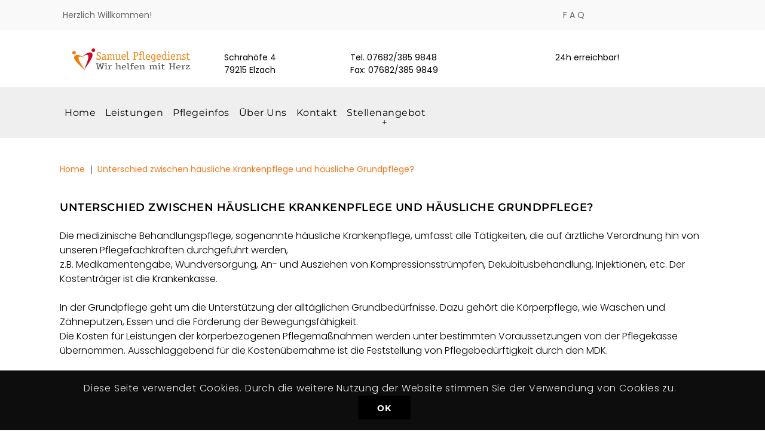

--- FILE ---
content_type: text/css; charset=utf-8
request_url: https://samuel-pflegedienst.de/wp-content/cache/autoptimize/autoptimize_single_36082fc29afdb031b7dea61032e93290.php?ver=6.9
body_size: 264
content:
@charset "utf-8";@import url(//samuel-pflegedienst.de/wp-content/plugins/designthemes-core-features/shortcodes/css/shortcodes/available-domains.css);@import url(//samuel-pflegedienst.de/wp-content/plugins/designthemes-core-features/shortcodes/css/shortcodes/blockquote.css);@import url(//samuel-pflegedienst.de/wp-content/plugins/designthemes-core-features/shortcodes/css/shortcodes/buttons.css);@import url(//samuel-pflegedienst.de/wp-content/plugins/designthemes-core-features/shortcodes/css/shortcodes/carousel.css);@import url(//samuel-pflegedienst.de/wp-content/plugins/designthemes-core-features/shortcodes/css/shortcodes/contact-info.css);@import url(//samuel-pflegedienst.de/wp-content/plugins/designthemes-core-features/shortcodes/css/shortcodes/counter.css);@import url(//samuel-pflegedienst.de/wp-content/plugins/designthemes-core-features/shortcodes/css/shortcodes/donut-chart.css);@import url(//samuel-pflegedienst.de/wp-content/plugins/designthemes-core-features/shortcodes/css/shortcodes/dropcap.css);@import url(//samuel-pflegedienst.de/wp-content/plugins/designthemes-core-features/shortcodes/css/shortcodes/event.css);@import url(//samuel-pflegedienst.de/wp-content/plugins/designthemes-core-features/shortcodes/css/shortcodes/fancy-boxes.css);@import url(//samuel-pflegedienst.de/wp-content/plugins/designthemes-core-features/shortcodes/css/shortcodes/hexagon-images.css);@import url(//samuel-pflegedienst.de/wp-content/plugins/designthemes-core-features/shortcodes/css/shortcodes/icon-boxes.css);@import url(//samuel-pflegedienst.de/wp-content/plugins/designthemes-core-features/shortcodes/css/shortcodes/image-caption.css);@import url(//samuel-pflegedienst.de/wp-content/plugins/designthemes-core-features/shortcodes/css/shortcodes/image-flip.css);@import url(//samuel-pflegedienst.de/wp-content/plugins/designthemes-core-features/shortcodes/css/shortcodes/keynote-speakers.css);@import url(//samuel-pflegedienst.de/wp-content/plugins/designthemes-core-features/shortcodes/css/shortcodes/lists.css);@import url(//samuel-pflegedienst.de/wp-content/plugins/designthemes-core-features/shortcodes/css/shortcodes/newsletter.css);@import url(//samuel-pflegedienst.de/wp-content/plugins/designthemes-core-features/shortcodes/css/shortcodes/popular-procedures.css);@import url(//samuel-pflegedienst.de/wp-content/plugins/designthemes-core-features/shortcodes/css/shortcodes/pricing-table.css);@import url(//samuel-pflegedienst.de/wp-content/plugins/designthemes-core-features/shortcodes/css/shortcodes/progress-bar.css);@import url(//samuel-pflegedienst.de/wp-content/plugins/designthemes-core-features/shortcodes/css/shortcodes/social-icons.css);@import url(//samuel-pflegedienst.de/wp-content/plugins/designthemes-core-features/shortcodes/css/shortcodes/tabs.css);@import url(//samuel-pflegedienst.de/wp-content/plugins/designthemes-core-features/shortcodes/css/shortcodes/team.css);@import url(//samuel-pflegedienst.de/wp-content/plugins/designthemes-core-features/shortcodes/css/shortcodes/testimonials.css);@import url(//samuel-pflegedienst.de/wp-content/plugins/designthemes-core-features/shortcodes/css/shortcodes/timeline.css);@import url(//samuel-pflegedienst.de/wp-content/plugins/designthemes-core-features/shortcodes/css/shortcodes/title.css);@import url(//samuel-pflegedienst.de/wp-content/plugins/designthemes-core-features/shortcodes/css/shortcodes/toggle-and-accordion.css);@import url(//samuel-pflegedienst.de/wp-content/plugins/designthemes-core-features/shortcodes/css/shortcodes/tooltip.css);@import url(//samuel-pflegedienst.de/wp-content/plugins/designthemes-core-features/shortcodes/css/shortcodes/training.css);@import url(//samuel-pflegedienst.de/wp-content/plugins/designthemes-core-features/shortcodes/css/shortcodes/triangle-wrapper.css);@import url(//samuel-pflegedienst.de/wp-content/plugins/designthemes-core-features/shortcodes/css/shortcodes/twitter-feeds.css);@import url(//samuel-pflegedienst.de/wp-content/plugins/designthemes-core-features/shortcodes/css/shortcodes/video-manager.css);

--- FILE ---
content_type: text/css
request_url: https://samuel-pflegedienst.de/wp-content/themes/oldhaven/style.css?ver=1.8
body_size: 275
content:
/*
Theme Name: OldHaven
Theme URI: http://oldhaven.dttheme.com/
Author: the DesignThemes team
Author URI: https://wedesignthemes.com/
Description: OldHaven medical theme for Clinics.
Version: 1.8
License: GNU General Public License v2 or later
License URI: http://www.gnu.org/licenses/gpl-2.0.html
Tags: editor-style, featured-images, microformats, post-formats, rtl-language-support, sticky-post, threaded-comments, translation-ready
Text Domain: oldhaven

This theme, like WordPress, is licensed under the GPL.
Use it to make something cool, have fun, and share what you've learned with others.
*/

--- FILE ---
content_type: text/css; charset=utf-8
request_url: https://samuel-pflegedienst.de/wp-content/cache/autoptimize/autoptimize_single_9e18afee396feddcbe706428c442c6ad.php?ver=1.8
body_size: 2633
content:
.wrapper{clear:both;width:100%;margin:0;padding:0;float:left}.inner-wrapper{margin:0;width:100%;float:left;padding:0;overflow:hidden}.container{width:1200px;margin:0 auto;position:relative;clear:both}.container.fill-container,.container.fill-stretch-row,.page-template-tpl-fullwidth .section-wrapper.fullwidth-section .container.fill-stretch-row{width:1200px}.page-template-tpl-fullwidth .vc_row.vc-default-row{margin-left:0}#main{float:left;clear:both;width:100%;margin:0;padding:0;display:block}#primary{width:880px;margin:0;padding:0;float:left;position:relative}#primary.content-full-width{width:100%}#primary.with-left-sidebar{float:right;margin-left:30px}#primary.with-right-sidebar{float:left;margin-right:30px}#primary.with-both-sidebar{width:570px;float:left;margin:0 30px}#secondary,#secondary-right,#secondary-left{width:270px;margin:0;float:left;padding:0;position:relative;z-index:1}#secondary-right.secondary-has-right-sidebar{float:right}#secondary-left.secondary-has-left-sidebar{float:left}#secondary.secondary-has-both-sidebar{margin:0}.page-template-tpl-fullwidth-php #primary{padding-bottom:0}.page-template-tpl-blog #primary,.page-template-tpl-portfolio #primary,.page-template-tpl-sidenavigation #primary,.single #primary,.archive #primary,.post-type-archive-tribe_events #primary,.woocommerce-page #primary,.single.single-wp_router_page #main,.search.search-results #primary,.search.search-no-results #primary,.home.blog #primary{padding-bottom:80px}body.layout-boxed{background-attachment:fixed;background-color:rgba(0,0,0,.025)}.layout-boxed .wrapper{overflow:hidden}.layout-boxed .inner-wrapper{background:#fff}.layout-boxed .vc_row.vc_row-no-padding{left:auto !important;margin:0 -75px;width:auto !important}.layout-boxed .wrapper,.layout-boxed .main-header-wrapper,.layout-boxed.header-align-center .menu-wrapper,.layout-boxed.header-align-left .is-sticky .menu-wrapper{width:1250px;margin:0 auto;float:none}.layout-boxed .main-header-wrapper,.layout-boxed.header-align-center .is-sticky .menu-wrapper,.layout-boxed.header-align-left .is-sticky .menu-wrapper{right:0}.layout-boxed .vc_row .dt-sc-stretch-row-content{width:1170px;margin:0 auto;float:none;padding:0}.column{margin:0 0 0 2%;float:left;min-height:1px;position:relative}.column.first{margin-left:0;clear:both}.dt-sc-full-width,.dt-sc-one-column{width:100%}.column.dt-sc-full-width,.column.dt-sc-one-column{margin-left:0}.dt-sc-one-half{width:49%}.dt-sc-one-third{width:32%}.dt-sc-two-third{width:66%}.dt-sc-one-fourth{width:23.5%}.dt-sc-three-fourth{width:74.5%}.dt-sc-one-fifth{width:18.4%}.dt-sc-two-fifth{width:38.8%}.dt-sc-three-fifth{width:59.2%}.dt-sc-four-fifth{width:79.6%}.dt-sc-one-sixth{width:15%}.dt-sc-two-sixth{width:32%}.dt-sc-three-sixth{width:49%}.dt-sc-four-sixth{width:66%}.dt-sc-five-sixth{width:83%}.column.wpb_column.dt-sc-one-fifth{width:18.4%}.wpb_column.dt-sc-one-fifth{width:20%}.wpb_column.dt-sc-two-fifth{width:40%}.wpb_column.dt-sc-three-fifth{width:60%}.dt-sc-one-half iframe,.dt-sc-one-third iframe,.dt-sc-one-fourth iframe,.dt-sc-three-fourth iframe,.dt-sc-two-third iframe,iframe{max-width:100%}embed,iframe,object,video{max-width:100%}.column.no-space{margin-left:0;margin-right:0}.column.no-space.dt-sc-one-fourth{width:24.982%}.column.no-space.dt-sc-one-third{width:33.333333%}.column.no-space.dt-sc-one-half{width:50%}.column.no-space.dt-sc-one-fifth,.wpb_column.no-space.dt-sc-one-fifth{width:20%}.column.no-space.dt-sc-one-sixth{width:16.666%}.column.no-space.dt-sc-three-fourth{width:75%}.column.no-space.dt-sc-two-third{width:66.666666%}.column.no-space.dt-sc-four-fifth,.wpb_column.no-space.dt-sc-four-fifth{width:80%}.column.no-space.dt-sc-three-fifth,.wpb_column.no-space.dt-sc-three-fifth{width:60%}.column.no-space.dt-sc-two-fifth,.wpb_column.no-space.dt-sc-two-fifth{width:40%}.column.no-space.dt-sc-two-sixth{width:33.2%}.column.no-space.dt-sc-three-sixth{width:49.98%}.column.no-space.dt-sc-four-sixth{width:66.4%}.column.no-space.dt-sc-five-sixth{width:83%}#main-menu .megamenu-2-columns-group .megamenu-child-container{width:590px}#main-menu .megamenu-3-columns-group .megamenu-child-container{width:875px}#main-menu .megamenu-4-columns-group .megamenu-child-container{width:1160px}#main-menu .megamenu-child-container>ul.sub-menu>li{width:25%;padding:15px;float:left;display:inline}#main-menu .megamenu-2-columns-group .megamenu-child-container>ul.sub-menu>li.menu-item-fullwidth,#main-menu .megamenu-3-columns-group .megamenu-child-container>ul.sub-menu>li.menu-item-fullwidth,#main-menu .megamenu-4-columns-group .megamenu-child-container>ul.sub-menu>li.menu-item-fullwidth{display:block}#main-menu .megamenu-child-container ul.sub-menu li.menu-item-fullwidth .widget{float:left;margin:0;padding:0 15px 30px}#main-menu .megamenu-2-columns-group .megamenu-child-container>ul.sub-menu>li{width:50%}#main-menu .megamenu-3-columns-group .megamenu-child-container>ul.sub-menu>li{width:33.3333%}#main-menu .megamenu-4-columns-group .megamenu-child-container>ul.sub-menu>li{width:25%}#main-menu .megamenu-4-columns-group .megamenu-child-container ul.sub-menu li.menu-item-fullwidth .widget{width:25%}#main-menu .megamenu-4-columns-group .megamenu-child-container ul.sub-menu li.fill-three-columns.menu-item-fullwidth .widget{width:33.3333%}#main-menu .megamenu-4-columns-group .megamenu-child-container ul.sub-menu li.fill-two-columns.menu-item-fullwidth .widget{width:50%}#main-menu .megamenu-4-columns-group .megamenu-child-container>ul.sub-menu>li.fill-two-columns{width:50%}#main-menu .megamenu-4-columns-group .megamenu-child-container>ul.sub-menu>li.fill-three-columns{width:75%}#main-menu .megamenu-2-columns-group .megamenu-child-container>ul.sub-menu>li.fill-two-columns.menu-item-fullwidth,#main-menu .megamenu-2-columns-group .megamenu-child-container>ul.sub-menu>li.fill-three-columns.menu-item-fullwidth,#main-menu .megamenu-2-columns-group .megamenu-child-container>ul.sub-menu>li.fill-four-columns.menu-item-fullwidth,#main-menu .megamenu-3-columns-group .megamenu-child-container>ul.sub-menu>li.fill-two-columns.menu-item-fullwidth,#main-menu .megamenu-3-columns-group .megamenu-child-container>ul.sub-menu>li.fill-three-columns.menu-item-fullwidth,#main-menu .megamenu-3-columns-group .megamenu-child-container>ul.sub-menu>li.fill-four-columns.menu-item-fullwidth,#main-menu .megamenu-4-columns-group .megamenu-child-container>ul.sub-menu>li.fill-two-columns.menu-item-fullwidth,#main-menu .megamenu-4-columns-group .megamenu-child-container>ul.sub-menu>li.fill-three-columns.menu-item-fullwidth,#main-menu .megamenu-4-columns-group .megamenu-child-container>ul.sub-menu>li.fill-four-columns.menu-item-fullwidth{width:100%}#main-menu .megamenu-3-columns-group .megamenu-child-container>ul.sub-menu>li.fill-three-columns,#main-menu .megamenu-2-columns-group .megamenu-child-container>ul.sub-menu>li.fill-two-columns,#main-menu .megamenu-2-columns-group .megamenu-child-container>ul.sub-menu>li.fill-three-columns,#main-menu .megamenu-2-columns-group .megamenu-child-container>ul.sub-menu>li.fill-four-columns,#main-menu .megamenu-4-columns-group .megamenu-child-container>ul.sub-menu>li.fill-four-columns,#main-menu .megamenu-3-columns-group .megamenu-child-container>ul.sub-menu>li.fill-four-columns,#main-menu .megamenu-2-columns-group .megamenu-child-container>ul.sub-menu>li.fill-two-columns{width:100%}#main-menu .megamenu-3-columns-group .megamenu-child-container>ul.sub-menu>li.fill-two-columns{width:66.6666%}#main-menu .megamenu-2-columns-group .megamenu-child-container ul.sub-menu li.menu-item-fullwidth .widget{width:50%}#main-menu .megamenu-3-columns-group .megamenu-child-container ul.sub-menu li.menu-item-fullwidth .widget{width:33.3333%}#main-menu .megamenu-3-columns-group .megamenu-child-container ul.sub-menu li.fill-two-columns.menu-item-fullwidth .widget{width:50%}@media only screen and (min-width:1200px) and (max-width:1280px){.container,.layout-boxed .vc_row .dt-sc-stretch-row-content,.left-header #header-wrapper .top-bar .container{width:1080px}.container.fill-container,.page-template-tpl-fullwidth .section-wrapper.fullwidth-section .container.fill-stretch-row{width:1110px}.layout-boxed .wrapper,.layout-boxed .main-header-wrapper,.layout-boxed .is-sticky #header-wrapper,.layout-boxed.standard-header .main-header-wrapper{width:1120px}#primary{width:810px}#secondary,#secondary-right,#secondary-left{width:240px}#primary.with-both-sidebar{width:540px}.layout-boxed .vc_row.vc_row-no-padding{margin:0 -30px}.wpb_column.rs_col-min-lg-12{width:100%}.wpb_column.rs_col-min-lg-11{width:91.66666667%}.wpb_column.rs_col-min-lg-10{width:83.33333333%}.wpb_column.rs_col-min-lg-9{width:75%}.wpb_column.rs_col-min-lg-8{width:66.66666667%}.wpb_column.rs_col-min-lg-7{width:58.33333333%}.wpb_column.rs_col-min-lg-6{width:50%}.wpb_column.rs_col-min-lg-5{width:41.66666667%}.wpb_column.rs_col-min-lg-4{width:33.33333333%}.wpb_column.rs_col-min-lg-3{width:25%}.wpb_column.rs_col-min-lg-2{width:16.66666667%}.wpb_column.rs_col-min-lg-1{width:8.33333333%}.rs_hidden-min-lg{display:none !important}.rs_col-min-lg-12,.rs_col-min-lg-6{margin-bottom:25px}.rs_col-min-lg-12~.rs_col-min-lg-12,.rs_col-min-lg-12.wpb_column:last-child,.vc_row-no-padding .rs_col-min-lg-12.wpb_column,.rs_col-min-lg-6.wpb_column:last-child,.vc_row-no-padding .rs_col-min-lg-6.wpb_column{margin-bottom:0}}@media only screen and (min-width:992px) and (max-width:1199px){.container,.type5.tribe_events .container .container,.layout-boxed .vc_row .dt-sc-stretch-row-content,.left-header #header-wrapper .top-bar .container{width:900px}.container.fill-container,.page-template-tpl-fullwidth .section-wrapper.fullwidth-section .container.fill-stretch-row{width:930px}.layout-boxed .wrapper,.layout-boxed .main-header-wrapper,.layout-boxed .is-sticky #header-wrapper,.layout-boxed.standard-header .main-header-wrapper{width:940px}.page-with-sidebar .vc_row-no-padding .dt-sc-newsletter-section.type7{max-width:900px}#primary{width:670px}#primary.with-both-sidebar{width:440px}#secondary,#secondary-right,#secondary-left{width:200px}.layout-boxed .vc_row.vc_row-no-padding{margin:0 -20px}#main-menu .megamenu-2-columns-group .megamenu-child-container{width:460px}#main-menu .megamenu-3-columns-group .megamenu-child-container{width:680px}#main-menu .megamenu-4-columns-group .megamenu-child-container{width:900px}.left-header #main-menu .megamenu-4-columns-group .megamenu-child-container{width:640px}.vc_col-md-6.wpb_column.no-space.dt-sc-two-fifth,.vc_col-md-6.column.no-space.dt-sc-two-fifth{width:50%}.column.no-space.dt-sc-one-fourth{width:24.97%}.wpb_column.dt-sc-one-fifth.vc_col-md-12,.wpb_column.dt-sc-two-fifth.vc_col-md-12,.wpb_column.dt-sc-three-fifth.vc_col-md-12{width:100%}.vc_col-md-12.wpb_column,.vc_col-md-8.wpb_column{padding-bottom:25px}.vc_col-md-12.wpb_column:last-child,.vc_col-md-8.wpb_column:last-child,.vc_row.vc_row-o-equal-height.vc_row-no-padding>.vc_column_container.vc_col-md-12,.vc_row.vc_row-o-equal-height:not(.vc_row-no-padding)>.vc_column_container.vc_col-md-12~.vc_col-md-12.dt-sc-skin-highlight,.vc_row.vc_row-o-equal-height:not(.vc_row-no-padding)>.vc_column_container.vc_col-md-12~.vc_col-md-12.vc_col-has-fill{padding-bottom:0}.rs_margin_top_md-150.vc_row,.rs_margin_top_md-150.wpb_column .vc_column-inner{margin-top:150px !important}}@media only screen and (min-width:768px) and (max-width:991px){.container,.type5.tribe_events .container .container,.layout-boxed .vc_row .dt-sc-stretch-row-content,.left-header #header-wrapper .top-bar .container{width:710px}.container.fill-container,.page-template-tpl-fullwidth .section-wrapper.fullwidth-section .container.fill-stretch-row{width:740px}.layout-boxed .wrapper,.layout-boxed .main-header-wrapper,.layout-boxed .is-sticky #header-wrapper,.layout-boxed.standard-header .main-header-wrapper{width:750px}.page-with-sidebar .vc_row-no-padding .dt-sc-newsletter-section.type7{max-width:710px}#primary{width:500px}#primary.with-both-sidebar{width:290px}#secondary,#secondary-right,#secondary-left{width:180px}.layout-boxed .vc_row.vc_row-no-padding{margin:0 -20px}#main-menu .megamenu-2-columns-group .megamenu-child-container{width:340px}#main-menu .megamenu-3-columns-group .megamenu-child-container{width:510px}#main-menu .megamenu-4-columns-group .megamenu-child-container{width:680px}.left-header #main-menu .megamenu-3-columns-group .megamenu-child-container,.left-header #main-menu .megamenu-4-columns-group .megamenu-child-container{width:490px}.left-header #main-menu .megamenu-2-columns-group .megamenu-child-container>ul.sub-menu>li,.left-header #main-menu .megamenu-3-columns-group .megamenu-child-container>ul.sub-menu>li,.left-header #main-menu .megamenu-4-columns-group .megamenu-child-container>ul.sub-menu>li,.left-header #main-menu .megamenu-4-columns-group .megamenu-child-container ul.sub-menu li.menu-item-fullwidth .widget,.left-header #main-menu .megamenu-4-columns-group .megamenu-child-container ul.sub-menu li.fill-three-columns.menu-item-fullwidth .widget,.left-header #main-menu .megamenu-4-columns-group .megamenu-child-container ul.sub-menu li.fill-two-columns.menu-item-fullwidth .widget,.left-header #main-menu .megamenu-4-columns-group .megamenu-child-container>ul.sub-menu>li.fill-two-columns,.left-header #main-menu .megamenu-4-columns-group .megamenu-child-container>ul.sub-menu>li.fill-three-columns,.left-header #main-menu .megamenu-3-columns-group .megamenu-child-container>ul.sub-menu>li.fill-two-columns,.left-header #main-menu .megamenu-2-columns-group .megamenu-child-container ul.sub-menu li.menu-item-fullwidth .widget,.left-header #main-menu .megamenu-3-columns-group .megamenu-child-container ul.sub-menu li.menu-item-fullwidth .widget,.left-header #main-menu .megamenu-3-columns-group .megamenu-child-container ul.sub-menu li.fill-two-columns.menu-item-fullwidth .widget{width:50%}.rs_col-sm-12{width:100%}.rs_col-sm-11{width:91.66666667%}.rs_col-sm-10{width:83.33333333%}.rs_col-sm-9{width:75%}.rs_col-sm-8{width:66.66666667%}.rs_col-sm-7{width:58.33333333%}.rs_col-sm-6{width:50%}.rs_col-sm-5{width:41.66666667%}.rs_col-sm-4{width:33.33333333%}.rs_col-sm-3{width:25%}.rs_col-sm-2{width:16.66666667%}.rs_col-sm-1{width:8.33333333%}.rs_negative-margin_override.vc_row{margin-left:0 !important}.rs_col-bottom-space{margin-bottom:25px !important}.wpb_column.dt-sc-one-fifth.rs_col-sm-6{width:50%}.wpb_column.dt-sc-one-fifth.rs_col-sm-12,.wpb_column.dt-sc-two-fifth.rs_col-sm-12,.wpb_column.dt-sc-three-fifth.rs_col-sm-12{width:100%}.rs_col-sm-12.wpb_column:last-child{padding-bottom:0}.rs_margin_top_sm-50.vc_row,.rs_margin_top_sm-50.wpb_column .vc_column-inner{margin-top:50px !important}.rs_margin_top_sm-150.vc_row,.rs_margin_top_sm-150.wpb_column .vc_column-inner{margin-top:150px !important}.rs_margin_top_sm_alt-75.vc_row,.rs_margin_top_sm_alt-75.wpb_column .vc_column-inner{margin-top:-75px !important}.wpb_column.dt-sc-one-fifth.rs_col-sm-4{width:33.33%;margin-bottom:20px}.wpb_column.dt-sc-one-fifth.rs_col-sm-4:nth-child(4){clear:left}.rs_hidden-min-lg{display:none !important}}@media only screen and (max-width:767px){#primary{width:100%}#primary.with-both-sidebar{width:100%;margin:0}#primary.with-left-sidebar{margin-left:0}#primary.with-right-sidebar{margin-right:0}#secondary,#secondary-right,#secondary-left{width:100%}.column{margin-bottom:20px;margin-left:0}.dt-sc-one-fourth,.dt-sc-one-half,.dt-sc-one-third,.dt-sc-three-fourth,.dt-sc-two-third,.dt-sc-one-fifth,.dt-sc-four-fifth,.dt-sc-three-fifth,.dt-sc-two-fifth,.dt-sc-one-sixth,.dt-sc-two-sixth,.dt-sc-three-sixth,.dt-sc-four-sixth,.dt-sc-five-sixth,.column.no-space.dt-sc-one-fourth,.column.no-space.dt-sc-one-third,.column.no-space.dt-sc-one-half,.column.no-space.dt-sc-one-fifth,.column.no-space.dt-sc-one-sixth,.column.no-space.dt-sc-three-fourth,.column.no-space.dt-sc-two-third,.column.no-space.dt-sc-four-fifth,.column.no-space.dt-sc-three-fifth,.column.no-space.dt-sc-two-fifth,.column.no-space.dt-sc-two-sixth,.column.no-space.dt-sc-three-sixth,.column.no-space.dt-sc-four-sixth,.column.no-space.dt-sc-five-sixth,.portfolio.column.dt-sc-one-fourth.no-space,.column.no-space.dt-sc-two-fifth,.wpb_column.no-space.dt-sc-two-fifth,.column.no-space.dt-sc-one-fifth,.wpb_column.no-space.dt-sc-one-fifth,.column.no-space.dt-sc-three-fifth,.wpb_column.no-space.dt-sc-three-fifth,.wpb_column.dt-sc-one-fifth,.column.wpb_column.dt-sc-one-fifth{width:100%}.wpb_column .wpb_column{padding:0}.wpb_column,.wpb_column.dt-sc-one-fifth,.wpb_column.dt-sc-two-fifth,.wpb_column.dt-sc-three-fifth{float:left;width:100%}.wpb_column{margin-bottom:20px}.column.wpb_column.dt-sc-one-fifth .vc_column-inner{margin-left:0 !important}#secondary-left.secondary-sidebar,#secondary-right.secondary-sidebar{display:table-cell;float:none}#primary.with-left-sidebar,#primary.with-right-sidebar,#primary.with-both-sidebar{display:table-caption;float:none;margin-bottom:30px}.dt-sc-three-fifth.wpb_column,.dt-sc-one-third.wpb_column{margin-left:0 !important}.layout-boxed .vc_row.vc_row-no-padding{margin:0}#main-menu .megamenu-2-columns-group .megamenu-child-container>ul.sub-menu>li,#main-menu .megamenu-3-columns-group .megamenu-child-container>ul.sub-menu>li,#main-menu .megamenu-4-columns-group .megamenu-child-container>ul.sub-menu>li,#main-menu .megamenu-4-columns-group .megamenu-child-container ul.sub-menu li.menu-item-fullwidth .widget,#main-menu .megamenu-4-columns-group .megamenu-child-container ul.sub-menu li.fill-three-columns.menu-item-fullwidth .widget,#main-menu .megamenu-4-columns-group .megamenu-child-container ul.sub-menu li.fill-two-columns.menu-item-fullwidth .widget,#main-menu .megamenu-4-columns-group .megamenu-child-container>ul.sub-menu>li.fill-two-columns,#main-menu .megamenu-4-columns-group .megamenu-child-container>ul.sub-menu>li.fill-three-columns,#main-menu .megamenu-3-columns-group .megamenu-child-container>ul.sub-menu>li.fill-two-columns,#main-menu .megamenu-2-columns-group .megamenu-child-container ul.sub-menu li.menu-item-fullwidth .widget,#main-menu .megamenu-3-columns-group .megamenu-child-container ul.sub-menu li.menu-item-fullwidth .widget,#main-menu .megamenu-3-columns-group .megamenu-child-container ul.sub-menu li.fill-two-columns.menu-item-fullwidth .widget{width:100%}#main-menu .megamenu-child-container>ul.sub-menu>li{width:100%;padding:0}#main-menu .menu-item-megamenu-parent.menu-title-with-bg .megamenu-child-container>ul.sub-menu>li{padding:0 15px}#main-menu .menu-item-megamenu-parent.menu-title-with-bg .megamenu-child-container>ul.sub-menu>li>a.dt-menu-expand{right:0}#main-menu .megamenu-child-container ul.sub-menu>li>ul{margin-bottom:15px;float:left;width:100%}#main-menu .megamenu-child-container ul.sub-menu li .widget{width:100% !important;padding:0 0 30px !important}#main-menu .megamenu-child-container ul.sub-menu>li>ul li a{padding:10px}#main-menu .megamenu-2-columns-group .megamenu-child-container,#main-menu .megamenu-child-container>ul.sub-menu>li.fill-two-columns,#main-menu .megamenu-3-columns-group .megamenu-child-container,#main-menu .megamenu-child-container>ul.sub-menu>li.fill-three-columns,#main-menu .megamenu-4-columns-group .megamenu-child-container,#main-menu .megamenu-child-container>ul.sub-menu>li.fill-four-columns{width:100%}}@media only screen and (min-width:480px) and (max-width:767px){.container,.type5.tribe_events .container .container,.layout-boxed .vc_row .dt-sc-stretch-row-content,.left-header #header-wrapper .top-bar .container{width:420px}.container.fill-container,.page-template-tpl-fullwidth .section-wrapper.fullwidth-section .container.fill-stretch-row{width:450px}.layout-boxed .wrapper,.layout-boxed .main-header-wrapper,.layout-boxed .is-sticky #header-wrapper,.layout-boxed.standard-header .main-header-wrapper{width:460px}#primary.with-left-sidebar,#primary.with-right-sidebar,#primary.with-both-sidebar{width:420px}.page-with-sidebar .vc_row-no-padding .dt-sc-newsletter-section.type7{max-width:420px}}@media only screen and (min-width:320px) and (max-width:479px){.container,.layout-boxed .vc_row .dt-sc-stretch-row-content{width:290px}.container.fill-container,.page-template-tpl-fullwidth .section-wrapper.fullwidth-section .container.fill-stretch-row{width:320px}.layout-boxed .wrapper{width:100%}#primary.with-left-sidebar,#primary.with-right-sidebar,#primary.with-both-sidebar{width:290px}.layout-boxed .vc_row.vc_row-no-padding{width:100% !important;left:0 !important}}@media only screen and (max-width:319px){.container,.type5.tribe_events .container .container,.layout-boxed .vc_row .dt-sc-stretch-row-content,.left-header #header-wrapper .top-bar .container{width:200px}.container.fill-container,.page-template-tpl-fullwidth .section-wrapper.fullwidth-section .container.fill-stretch-row{width:230px}.layout-boxed .wrapper,.layout-boxed .main-header-wrapper,.layout-boxed .is-sticky #header-wrapper,.layout-boxed.standard-header .main-header-wrapper{width:100%}#primary.with-left-sidebar,#primary.with-right-sidebar,#primary.with-both-sidebar{width:200px}.page-with-sidebar .vc_row-no-padding .dt-sc-newsletter-section.type7{max-width:200px}}

--- FILE ---
content_type: text/css; charset=utf-8
request_url: https://samuel-pflegedienst.de/wp-content/cache/autoptimize/autoptimize_single_5088a7209d07246f9bec29d232bf6947.php?ver=1.8
body_size: 8731
content:
.widget .recent-portfolio-widget ul li a:before,.widget .recent-portfolio-widget ul li a:after,.widget ul li:before,.widget.widget_categories ul li>a:hover span,.widget.widget_archive ul li>a:hover span,.flickr-widget div a img,.widget.widget_categories ul li>a span,.widget.widget_archive ul li>a span,.widget ul li:hover:before,.secondary-sidebar .type16 .widget .widgettitle:after{-webkit-transition:all .3s linear;-moz-transition:all .3s linear;-o-transition:all .3s linear;-ms-transition:all .3s linear;transition:all .3s linear}.widgettitle{position:relative;clear:both;padding-bottom:15px;margin-bottom:20px}.widgettitle:before{content:"";position:absolute;left:0;height:3px;width:35px;bottom:0}.widget ul{padding:0;margin:0;width:100%;float:left;clear:both}.widget ul li{border-bottom:1px dashed;clear:both;display:block;margin:0;padding:10px 0 10px 20px;position:relative;width:100%}.widget ul li:last-child{border-bottom-width:0}.widget ul li:only-child{border-bottom-width:1px}.widget ul li>a,.widget.widget_nav_menu ul.menu li>a{display:inline-block;line-height:24px;width:100%}.widget ul li:last-child>a{padding-bottom:0}.widget ul li:first-child,.widget.widget_nav_menu ul.menu li:first-child{padding-top:0}.widget ul li:before{content:"\f21e";font-family:FontAwesome;font-size:11px;position:absolute;left:1px;top:10px;font-weight:700}.widget ul li:first-child:before{top:0}.woocommerce .widget ul.product-categories li:first-child:before,.woocommerce.widget ul.product-categories li:first-child:before,.widget.widget_layered_nav ul li:first-child:before{top:7px}.widget.widget_pages ul li ul.children,.widget.widget_nav_menu ul li ul.sub-menu{padding:10px 0 0 20px;width:100%}.widget.widget_archive ul li ul,.widget.widget_categories ul li ul,.widget.widget_pages ul li ul,.widget.widget_nav_menu ul.menu li ul{padding-left:15px;padding-top:10px}.widget.widget_nav_menu ul.menu li a{text-transform:lowercase;padding:0;font-weight:400;background:0 0;border:none}.widget.widget_nav_menu ul.menu li a:first-letter {text-transform:uppercase}.widget.widget_archive ul li,.widget.widget_categories ul li,.widget.widget_pages ul li,.widget.widget_meta ul li,.widget.widget_nav_menu ul.menu li,.widget.widget_text ul li{padding:0}.widget.widget_archive ul li>a,.widget.widget_categories ul li>a,.widget.widget_pages ul li>a,.widget.widget_meta ul li>a,.widget.widget_nav_menu ul.menu li>a,.widget.widget_text ul li>a{padding:10px 0 10px 20px}.widget.widget_archive ul li:first-child>a,.widget.widget_categories ul li:first-child>a,.widget.widget_pages ul li:first-child>a,.widget.widget_meta ul li:first-child>a,.widget.widget_nav_menu ul.menu li:first-child>a,.widget.widget_text ul li:first-child>a{padding-top:0}.widget .recent-portfolio-widget ul li:before,.widget .recent-posts-widget li:before,.widget .recent-posts-widget li:hover:before{content:""}.widget.widget_categories ul li>a{position:relative;text-transform:capitalize}.widget.widget_categories ul li>a span,.widget.widget_archive ul li>a span{position:absolute;right:0;padding:0 10px}.widget_categories label,.widget_archive label{margin:0 0 10px;display:inline-block;font-size:14px}.widget .recent-portfolio-widget ul{margin:0;padding:0;width:100%}.widget .recent-portfolio-widget ul li{float:left;display:inline;margin:0 2% 5px 0;padding:0;width:32%;overflow:hidden;clear:none;border:none}.widget .recent-portfolio-widget ul li img{display:block;line-height:0;width:100%}.widget .recent-portfolio-widget ul li:nth-child(3n){margin-right:0}.left-header #main-menu .widget .recent-portfolio-widget ul li{width:32%}.widget .recent-portfolio-widget ul li a{float:left;width:100%;position:relative;padding:0;-webkit-backface-visibility:hidden;backface-visibility:hidden}.widget .recent-portfolio-widget ul li a:before{content:"";position:absolute;top:0;left:0;width:100%;height:100%;opacity:0}.widget .recent-portfolio-widget ul li a:hover:before{opacity:1}.widget .recent-portfolio-widget ul li a:after{content:"\e67b";position:absolute;left:0;right:0;bottom:-30px;margin:auto;width:20px;height:20px;font-family:'Stroke-Gap-Icons';font-size:20px;font-style:normal;font-weight:400}.widget .recent-portfolio-widget ul li a:hover:after{top:0;bottom:0}.widget .recent-posts-widget{float:left;clear:both;width:100%;margin:0;padding:0}.widget .recent-posts-widget ul{margin:0;padding:0;width:100%}.widget .recent-posts-widget li{display:block;clear:both;float:left;margin:0 0 10px;padding-left:0}.widget .recent-posts-widget li:last-child{margin-bottom:0}.widget .recent-posts-widget li .thumb{float:left;margin:0 15px 10px 0;padding:0;width:60px}.widget .recent-posts-widget li .thumb img{max-width:100%}.widget .recent-posts-widget li .entry-title h4{font-size:13px;line-height:20px;letter-spacing:.25px;margin-top:-5px;margin-bottom:7px}.widget .recent-posts-widget li .entry-meta{font-size:14px}.widget .recent-posts-widget li .entry-meta p{float:left;margin-right:15px}.widget .recent-posts-widget li .entry-meta p span{margin-right:5px}.widget .tweet_list{float:left;width:100%;margin:0;padding:0}.widget .tweet_list li{float:left;display:block;margin:0 0 20px;padding:0 0 20px 40px;position:relative;border-bottom:1px solid}.widget .tweet_list li:before{content:"\f081";position:absolute;left:0;top:5px;font-family:FontAwesome;font-size:24px}.widget .tweet_list li:first-child:before{top:5px}.widget .tweet_list li:hover:before{content:"\f081"}.widget .tweet_list li:last-child{border:none;padding-bottom:0;margin-bottom:0}.widget .tweet_list li .tweet-time{clear:both;display:block;font-size:14px}.widget_text ul.no-border li{border:none}.widget_text ul.no-bullet li a{padding-left:0}.widget_text ul.no-bullet li:before,.widget_text ul.no-bullet li:hover:before{content:""}.widget_text ul.split-list{width:48%;margin-right:2%;float:left;clear:none}.widget_text ul.split-list li{position:relative;width:100%;border:none}.widget_text ul.split-list li:before{content:"\f105"}.widget .screen-reader-text{display:none}.flickr-widget div{float:left;margin:0;padding:0}.flickr-widget div a{line-height:0;display:block;margin:0 8px 8px 0;max-width:60px}.flickr_badge_image img{height:auto !important}.flickr-widget div a:hover img{opacity:.5}.widget_tag_cloud .tagcloud{float:left;clear:both;width:100%;margin:0;padding:0}.tagcloud a{margin:0 10px 10px 0;padding:7px 15px 6px;float:left;border-bottom:1px solid;font-size:12px !important;text-transform:capitalize}.dt-sc-dark-bg .tagcloud a{border-bottom:1px solid}.widget .dt-sc-newsletter-section{padding:0}.widget .dt-sc-newsletter-section .dt-sc-subscribe-frm{float:left;clear:both;width:100%;position:relative}.widget .dt-sc-newsletter-section .dt-sc-subscribe-frm input[type=text],.widget .dt-sc-newsletter-section .dt-sc-subscribe-frm input[type=email]{margin:0;width:100%}.widget .dt-sc-newsletter-section .dt-sc-subscribe-frm input[type=submit]{position:absolute;right:0;height:100%}.widget #searchform{position:relative}.widget #searchform input[type=text]{padding-right:70px;height:49px}.widget #searchform input[type=submit]{position:absolute;right:0;top:0;border-radius:0;padding:16px 20px;margin:0;height:49px}.widget #wp-calendar caption{font-weight:300;font-size:16px;margin-bottom:10px}.widget #wp-calendar th{padding:10px}.widget #wp-calendar td{padding:9px 10px}.widget .dt-sc-single-line-separator{margin:13px 0}.widget ul.dt-sc-sociable li:before,.widget ul.dt-sc-sociable li:hover:before{content:""}.widget ul.dt-sc-sociable li a{padding:0}.widget ul.dt-sc-sociable>li{width:auto;border-bottom:0}.widget .dt-sc-sociable li a{height:36px;line-height:36px;text-align:center;width:36px}.widget .dt-sc-sociable.hexagon-with-border li,.widget .dt-sc-sociable.hexagon-border li{width:40px;height:25px}.widget .dt-sc-sociable.hexagon-with-border li a,.widget .dt-sc-sociable.hexagon-border li a{width:42px;line-height:52px;height:52px}.widget .dt-sc-sociable.diamond-square-border li{border-bottom:1px solid rgba(255,255,255,.2);width:30px;height:30px}.widget .dt-sc-sociable.diamond-square-border li a{width:40px;height:40px;line-height:40px}.widget .diamond-narrow-square-border li a{height:60px;line-height:60px;width:60px}.widget .dt-sc-sociable li:first-child:before{top:10px}.widget_text ul.custom-social li a{padding:0 0 25px}.widget_text ul.custom-social li:last-child a{padding:0}.widget_text ul.dt-sc-sociable{text-align:center}.widget_text ul.dt-sc-sociable li{float:none;display:inline-block;text-align:center;clear:none;margin:0 10px}.widget_text ul.dt-sc-sociable li a{float:none;display:inline-block;padding-bottom:0}.widget_text ul.dt-sc-sociable.alignleft li{float:left;margin:0 10px 0 0}.widget_text ul.dt-sc-sociable.alignleft li:last-child{margin-right:0}.widget_text ul.dt-sc-sociable.alignleft li a{text-align:left}.widget_rss h3.widgettitle>a.rsswidget>img{margin-right:5px}.secondary-sidebar img{max-width:100%;height:auto}.secondary-sidebar .widget{clear:both}.secondary-sidebar .widget:last-child{margin-bottom:80px}.secondary-sidebar .widget ul li>a,.secondary-sidebar .tagcloud a{color:#000}.secondary-sidebar .tagcloud a:hover{color:#fff}.secondary-sidebar .flickr-widget div a{max-width:75px}.secondary-sidebar .widget .tweet_list li{border-color:rgba(0,0,0,.15)}.secondary-sidebar{overflow:hidden}.secondary-sidebar aside.widget{position:relative}.secondary-sidebar .flickr-widget div{height:auto;width:33.3333%}.secondary-sidebar .flickr-widget div a{margin:0;padding:0 4px 10px;max-width:100%}.secondary-sidebar .type1 .widgettitle,.secondary-sidebar .type2 .widgettitle,.secondary-sidebar .type3 .widgettitle,.secondary-sidebar .type4 .widgettitle,.secondary-sidebar .type5 .widgettitle,.secondary-sidebar .type6 .widgettitle,.secondary-sidebar .type7 .widgettitle,.secondary-sidebar .type9 .widgettitle,.secondary-sidebar .type11 .widgettitle,.secondary-sidebar .type12 .widgettitle,.secondary-sidebar .type13 .widgettitle{margin-top:0}.secondary-sidebar .widgettitle:empty{display:none}.secondary-sidebar .type1 .widgettitle,.secondary-sidebar .type3 .widgettitle,.secondary-sidebar .type4 .widgettitle,.secondary-sidebar .type11 .widgettitle{float:none;display:inline-block}.secondary-sidebar .widgettitle:before,.secondary-sidebar .widgettitle:after,.secondary-sidebar .type5 .widget .recent-portfolio-widget ul li:before,.secondary-sidebar .type5 .widget .recent-posts-widget li:before,.secondary-sidebar .type5 .widget .recent-posts-widget li:hover:before{content:""}.secondary-sidebar .type15 .widget.widget_recent_reviews ul li:before,.secondary-sidebar .type15 .widget.widget_recent_reviews ul li:hover:before,.secondary-sidebar .type15 .widget.widget_top_rated_products ul li:before,.secondary-sidebar .type15 .widget.widget_top_rated_products ul li:hover:before,.secondary-sidebar .type15 .widget.widget_recently_viewed_products ul li:before,.secondary-sidebar .type15 .widget.widget_recently_viewed_products ul li:hover:before,.secondary-sidebar .type16 .widget .special-links li:before,.secondary-sidebar .type16 .widgettitle:before,.secondary-sidebar .type15 .widgettitle:before{content:none}.secondary-sidebar .type2 .widgettitle>a,.secondary-sidebar .type17 .widget-title-wrapper .widget-title-content h2,.secondary-sidebar .type17 .widget-title-content h3.widgettitle,.secondary-sidebar .type17 .widget-title-content h3.widgettitle>a,.secondary-sidebar .type10 .widgettitle>a,.secondary-sidebar .type18 .widgettitle>a,.secondary-sidebar .type14 .widgettitle>a,.secondary-sidebar .type15 .widgettitle>a{color:#fff}.secondary-sidebar .type1 .widget.buddypress .bp-login-widget-user-avatar,.secondary-sidebar .type3 .widget.buddypress .bp-login-widget-user-avatar,.secondary-sidebar .type4 .widget.buddypress .bp-login-widget-user-avatar{float:none;position:absolute;left:0;top:63px}.secondary-sidebar .type1 .widgettitle:before,.secondary-sidebar .type1 .widgettitle:after{position:absolute;top:inherit;left:0;bottom:-10px;height:3px;background:#000;width:100%}.secondary-sidebar .type1 .widgettitle:after{bottom:-13px;height:1px}.secondary-sidebar .type2 .widgettitle{margin-bottom:40px;background:#000;padding:12px 15px;color:#fff}.secondary-sidebar .type2 .widgettitle:before{top:inherit;bottom:-13px;left:0;width:0;height:0;border-top:13px solid #000;border-right:13px solid transparent;background:0 0}.secondary-sidebar .type3 .widgettitle{border-top:3px solid;padding:13px 0 0;margin-bottom:35px}.secondary-sidebar .type3 .widgettitle:before{background:0 0}.secondary-sidebar .type4 .widgettitle{border-left:5px solid #f1b956;padding-left:15px;padding-right:15px}.secondary-sidebar .type4 .widgettitle:before{top:0;height:100%;width:9999px;left:100%;background:url(//samuel-pflegedienst.de/wp-content/themes/oldhaven/css/../images/sidebar/sidebar-title-grey-pattern.png) repeat}.secondary-sidebar .type5 .widgettitle{margin-bottom:35px;border-bottom:2px solid;padding:0 0 10px}.secondary-sidebar .type5 .widgettitle:before{background:0 0}.secondary-sidebar .type5 .widget ul li:before{content:"\f06c";top:9px}.secondary-sidebar .type5 .widget .tweet_list li:before{content:"\f081";top:0}.secondary-sidebar .type5 .widget ul li:first-child:before{top:2px}.secondary-sidebar .type5 .widget.woocommerce ul li:first-child:before{top:0}.secondary-sidebar .type5 .widget.woocommerce ul.product-categories li:first-child:before{top:9px}.secondary-sidebar .type5 .widget.widget_categories ul li>a span,.secondary-sidebar .type5 .widget.widget_archive ul li>a span{font-size:14px;text-align:center}.secondary-sidebar .type5 .tagcloud a{border-radius:0 10px;font-size:14px !important}.secondary-sidebar .type5 .widget .recent-posts-widget li .entry-title h4{font-size:16px}.secondary-sidebar .type6 .widgettitle{border-left:3px solid;padding:0 0 0 15px;margin-bottom:50px;width:100%}.secondary-sidebar .type6 .widgettitle:before{height:1px;background:rgba(0,0,0,.25);top:inherit;bottom:-10px;width:100%}.secondary-sidebar .type6 .widgettitle:after{position:absolute;background:url(//samuel-pflegedienst.de/wp-content/themes/oldhaven/css/../images/sidebar/sidebar-title-arrow.png) no-repeat;width:13px;height:8px;left:30px;bottom:-17px}.secondary-sidebar .type7 .widgettitle{padding:13px 20px 12px 25px;border:1px solid #000;margin-bottom:40px;font-weight:700}.secondary-sidebar .type7 .widgettitle:before{left:inherit;left:0;top:0;height:100%;width:5px;background:#000}.secondary-sidebar .type8 .widgettitle{background:#fff;padding:10px 20px;margin:-14px auto 20px;text-align:center;display:table;float:none}.secondary-sidebar .type8 .widget{width:100%;padding:0 20px 15px}.secondary-sidebar .type8 .widget:before{border:1px solid #000;content:"";height:100%;position:absolute;left:0;top:6px;width:100%;z-index:-1}.secondary-sidebar .type8 .widgettitle:before{content:none}.secondary-sidebar .type8 .widget #wp-calendar td{padding:9px 8px}.secondary-sidebar .type9 .widgettitle{padding:0 0 15px;border-bottom:1px solid rgba(0,0,0,.15)}.secondary-sidebar .type9 .widgettitle:before{width:50px;height:3px;background:#000;top:inherit;left:0;bottom:-2px}.secondary-sidebar .type10 .widget:before{content:"";position:absolute;left:0;top:0;width:100%;background:#000;height:1px;top:0}.secondary-sidebar .type10 .widget{padding-top:2px}.secondary-sidebar .type10 .widgettitle{margin-top:6px;padding:2px 20px 0;min-height:37px;margin-bottom:30px;color:#fff;font-size:18px}.secondary-sidebar .type10 .widgettitle:before{background:#000;height:100%;width:100%;top:-6px;z-index:-1}.secondary-sidebar .type10 .widgettitle:after{position:absolute;right:-4px;top:-6px;background:#f6f6f6 url(//samuel-pflegedienst.de/wp-content/themes/oldhaven/css/../images/sidebar/sidebar-title-shape.png) center center no-repeat;height:100%;width:19px}.secondary-sidebar .type11 .widget{position:relative;background:#e8e8e8;padding:25px 20px;border-radius:5px}.secondary-sidebar .type11 .widgettitle:before{position:absolute;right:-18px;top:50%;margin:auto;background:#e8e8e8 url(//samuel-pflegedienst.de/wp-content/themes/oldhaven/css/../images/sidebar/sidebar-title-floral2.png) no-repeat;width:24px;height:17px;left:auto;transform:translateY(-50%);-moz-transform:translateY(-50%);-webkit-transform:translateY(-50%);-ms-transform:translateY(-50%)}.secondary-sidebar .type11 .widgettitle{font-size:22px;margin-bottom:40px;padding-right:15px;position:relative}.secondary-sidebar .type11 .woocommerce ul.cart_list li a,.secondary-sidebar .type11 .woocommerce ul.product_list_widget li a{font-weight:300}.secondary-sidebar .type11 .widget #wp-calendar td{padding:9px 8px}.secondary-sidebar .type12 .widget{position:relative;background:rgba(0,0,0,.05);padding:20px 20px 25px}.secondary-sidebar .type12 .widgettitle{padding:10px 15px;margin-bottom:20px}.secondary-sidebar .type12 .widgettitle:before{background:0 0}.secondary-sidebar .type13 .widgettitle{padding:14px 0 12px}.secondary-sidebar .type13 .widgettitle:before{height:100%;width:60px;border-top:1px solid #60ae0d;border-bottom:1px solid #60ae0d;top:0;z-index:-1;background:0 0}.secondary-sidebar .type14 .widgettitle{background:#191919;padding:10px 0 10px 20px;border-bottom:3px solid;color:#fff}.secondary-sidebar .type14 .widgettitle:before{background:0 0;border-bottom:1px solid #fff;bottom:0;width:100%;top:inherit}.secondary-sidebar .type15 .widgettitle{background:#000;box-sizing:border-box;color:#fff;padding:13px 20px;font-size:18px;font-weight:400;text-transform:uppercase}.secondary-sidebar .type15 .widget.woocommerce ul li:before,.secondary-sidebar .type15 .widget.woocommerce ul li:hover:before{content:"\f105";font-size:15px}.secondary-sidebar .type15 .widget.widget_recent_reviews ul li,.secondary-sidebar .type15 .widget.widget_top_rated_products ul li,.secondary-sidebar .type15 .widget.widget_recently_viewed_products ul li{background:#f8f1e4;padding:15px;border-bottom:2px solid #ebeef0}.secondary-sidebar .type15 .woocommerce ul.cart_list li img,.secondary-sidebar .type15 .woocommerce ul.product_list_widget li img{width:50px;padding:0}.secondary-sidebar .type15 .widget.widget_recently_viewed_products ul li a img{height:50px;margin-top:0}.secondary-sidebar .type16 .widgettitle{background:#f5f5f5;font-size:16px;font-weight:600;margin-bottom:30px;padding:15px}.secondary-sidebar .type16 .widget .special-links{font-size:15px}.secondary-sidebar .type16 .widget .special-links li a{padding-left:0}.secondary-sidebar .type16 .widget .widgettitle:after{content:"";display:inline-block;height:100%;left:0;position:absolute;top:0;width:3px}.secondary-sidebar .type16 .widget:hover .widgettitle:after{width:5px}.secondary-sidebar .type17 .widget-title-wrapper{overflow:hidden;float:left;width:100%}.secondary-sidebar .type17 .widget-title-wrapper .widget-title-content{margin-bottom:30px;position:relative;clear:both;float:left}.secondary-sidebar .type17 .widget-title-wrapper .widget-title-content:before{content:"";position:absolute;right:-16px;top:0;width:100%;height:100%;-webkit-transform:skewX(30deg);transform:skewX(30deg);-ms-transform:skewX(30deg)}.secondary-sidebar .type17 .widget-title-wrapper .widget-title-content:after{content:"";height:100%;top:0;left:114%;left:-webkit-calc(100% - -26px);left:-moz-calc(100% - -26px);left:calc(100% - -26px);position:absolute;-ms-transform:skewX(30deg);-webkit-transform:skewX(30deg);transform:skewX(30deg);width:9000px;background:#f3f3f3}.secondary-sidebar .type17 .widget-title-wrapper .widget-title-content h2,.secondary-sidebar .type17 .widget-title-wrapper .widget-title-content h3.widgettitle{padding:17px 10px 15px 20px;position:relative;z-index:1;margin:0;left:0;font-size:16px;text-transform:uppercase}.secondary-sidebar .type18 .widget-stripe-title{overflow:hidden;float:left;width:100%}.secondary-sidebar .type18 .widget-stripe-title .widget-stripe-title-content{margin-bottom:30px;position:relative;clear:both;float:left}.secondary-sidebar .type18 .widget-stripe-title .widget-stripe-title-content:after{background:url(//samuel-pflegedienst.de/wp-content/themes/oldhaven/css/../images/sidebar/title-pattern.png) repeat;content:"";height:100%;top:0;left:100%;position:absolute;width:9000px}.secondary-sidebar .type18 .widget-stripe-title .widget-stripe-title-content h2,.secondary-sidebar .type18 .widget-stripe-title .widget-stripe-title-content h3.widgettitle{background:#000;padding:12px 15px;position:relative;z-index:1;margin:0;left:0;font-size:16px;text-transform:uppercase;color:#fff}.mz-title{overflow:hidden;float:left;width:100%}.mz-title .mz-title-content{position:relative;clear:both;float:left}.mz-title .mz-title-content h2,.mz-title .mz-title-content h3.widgettitle{padding:0;position:relative;z-index:1;margin:0;left:0;text-transform:uppercase}.mz-title .mz-title-content h1{font-size:52px;text-transform:inherit;font-weight:lighter}.mz-title .mz-title-content h1 strong{font-weight:700}.mz-title .mz-title-content h2{font-size:35px;text-transform:inherit;font-weight:400}.mz-title .mz-title-content h2 strong{font-weight:600}.mz-title .mz-title-content h3{font-size:28px;text-transform:inherit;font-weight:400}.mz-title .mz-title-content h3 strong{font-weight:600}.mz-title .mz-title-content h4{font-size:24px;text-transform:uppercase;font-weight:400}.mz-title .mz-title-content h4 strong{font-weight:600}.mz-title .mz-title-content h5{font-size:18px;text-transform:uppercase;font-weight:400}.mz-title .mz-title-content h5 strong{font-weight:600}.mz-title .mz-title-content h6{font-size:14px;text-transform:uppercase;font-weight:400}.mz-title .mz-title-content h6 strong{font-weight:600}.aligncenter .mz-title .mz-title-content{float:none;display:inline-block}.mz-stripe-title{overflow:hidden;float:left;width:100%}.mz-stripe-title .mz-stripe-title-content{margin-bottom:30px;position:relative;clear:both;float:left}.mz-stripe-title .mz-stripe-title-content:after{background:url(//samuel-pflegedienst.de/wp-content/themes/oldhaven/css/../images/title-pattern.png) repeat;content:"";height:100%;top:0;left:100%;position:absolute;width:9000px}.mz-stripe-title .mz-stripe-title-content h2,.mz-stripe-title .mz-stripe-title-content h3.widgettitle{background:#000;padding:12px 15px;position:relative;z-index:1;margin:0;left:0;font-size:16px;text-transform:uppercase;line-height:normal}.mz-stripe-title .mz-stripe-title-content h2,.mz-stripe-title .mz-stripe-title-content h3.widgettitle{color:#fff}.mz-stripe-title.blue .mz-stripe-title-content h2{background:#3498db}.mz-stripe-title.purple .mz-stripe-title-content h2{background:#9b59b6}.mz-stripe-title.pink .mz-stripe-title-content h2{background:#f13d7a}.mz-stripe-title.orange .mz-stripe-title-content h2{background:#e67e22}.mz-stripe-title.cyan .mz-stripe-title-content h2{background:#1abc9c}#main-menu .menu-item-widget-area-container{width:100%;margin:10px 0 0;padding:0;float:left}#main-menu .menu-item-widget-area-container ul{padding:0;margin:0}#main-menu .menu-item-widget-area-container .widget{padding:0 0 30px;display:inline}#main-menu .menu-item-widget-area-container .widget.widget_pages ul li ul.children,#main-menu .menu-item-widget-area-container .widget.widget_nav_menu ul li ul.sub-menu{padding:10px 0 0 20px}#main-menu .menu-item-widget-area-container .widget table{margin-bottom:0}#main-menu .menu-item-widget-area-container textarea{height:120px}#main-menu .menu-item-widget-area-container .widget #wp-calendar td{padding:9px}#main-menu .menu-item-widget-area-container .widget ul li>a,.menu-item-widget-area-container .tagcloud a{color:#000}#main-menu .menu-item-widget-area-container .tagcloud a:hover{color:#fff}#main-menu .menu-item-widget-area-container .flickr-widget div a{max-width:65px}#main-menu .menu-item-widget-area-container .widget .tweet_list li{border-color:rgba(0,0,0,.15)}#main-menu .dt-sc-dark-bg .menu-item-widget-area-container .widget ul li>a,#main-menu .dt-sc-dark-bg .menu-item-widget-area-container .tagcloud a,#main-menu .dt-sc-dark-bg .menu-item-widget-area-container .widget_recent_posts .entry-title h4 a{color:#fff}#main-menu .dt-sc-dark-bg .menu-item-widget-area-container .recent-posts-widget li .entry-meta a,#main-menu .dt-sc-dark-bg .menu-item-widget-area-container .tweet_list li .tweet-time{color:rgba(255,255,255,.5)}#main-menu .dt-sc-dark-bg .menu-item-widget-area-container .widget ul li{border-color:rgba(255,255,255,.15)}#main-menu .menu-item-widget-area-container .widget img{max-width:100%;height:auto}#main-menu .menu-item-widget-area-container .widget ul li{padding:10px 0 10px 20px}#main-menu .menu-item-widget-area-container .widget ul li:first-child,#main-menu .menu-item-widget-area-container .widget.widget_nav_menu ul.menu li:first-child{padding-top:0}#main-menu .menu-item-widget-area-container .widget.widget_archive ul li,#main-menu .menu-item-widget-area-container .widget.widget_categories ul li,#main-menu .menu-item-widget-area-container .widget.widget_pages ul li,#main-menu .menu-item-widget-area-container .widget.widget_meta ul li,#main-menu .menu-item-widget-area-container .widget.widget_nav_menu ul.menu li,#main-menu .menu-item-widget-area-container .widget.widget_text ul li{padding:0}#main-menu .menu-item-widget-area-container .widget.widget_archive ul li>a,#main-menu .menu-item-widget-area-container .widget.widget_categories ul li>a,#main-menu .menu-item-widget-area-container .widget.widget_pages ul li>a,#main-menu .menu-item-widget-area-container .widget.widget_meta ul li>a,#main-menu .menu-item-widget-area-container .widget.widget_nav_menu ul.menu li>a,#main-menu .menu-item-widget-area-container .widget.widget_text ul li>a{padding:10px 0 10px 20px}#main-menu .menu-item-widget-area-container .widget.widget_archive ul li:first-child>a,#main-menu .menu-item-widget-area-container .widget.widget_categories ul li:first-child>a,#main-menu .menu-item-widget-area-container .widget.widget_pages ul li:first-child>a,#main-menu .menu-item-widget-area-container .widget.widget_meta ul li:first-child>a,#main-menu .menu-item-widget-area-container .widget.widget_nav_menu ul.menu li:first-child>a,#main-menu .menu-item-widget-area-container .widget.widget_text ul li:first-child>a{padding-top:0}#main-menu .menu-item-widget-area-container .widget .recent-portfolio-widget ul li{padding:0}#main-menu .menu-item-widget-area-container .widget .recent-posts-widget li{padding-left:0}#main-menu .menu-item-widget-area-container .widget .tweet_list li{padding:0 0 20px 40px}.widget ul.tribe-events-sub-nav{float:none;width:auto}.widget.tribe-this-week-events-widget ul.tribe-events-sub-nav li:before{display:none}.widget.tribe-this-week-events-widget ul.tribe-events-sub-nav li{clear:none;width:auto}.tribe-this-week-widget-wrapper .tribe-events-page-title{font-size:16px;font-weight:600}.tribe-this-week-widget-wrapper .tribe-this-week-widget-day .duration,.tribe-this-week-widget-wrapper .tribe-this-week-widget-day .tribe-venue{line-height:21px}.footer-widgets .widget{float:left;clear:both;width:100%;margin-bottom:30px}#footer .mailchimp-form{margin:40px 0 0;position:relative}#footer .mailchimp-form input[type=email]{font-size:14px;font-weight:400;width:100%;padding:15px;float:left;border-radius:5px}#footer .mailchimp-form input[type=submit]{cursor:pointer;font-size:14px;font-weight:400;position:absolute;right:0;border-radius:0 5px 5px 0;padding:15px;margin:0}.tagcloud a:hover,#footer .dt-sc-dark-bg .tagcloud a:hover,#footer .tagcloud a:hover{color:#fff}#bbpress-forums .widget_display_topics img.avatar,#bbpress-forums .widget_display_replies img.avatar{float:none;margin-bottom:-3px;border:3px double #ddd}.bbp-login-form fieldset legend{display:none}.bbp-login-form label{width:140px;display:inline-block}#sidebar .bbp-login-form label{width:70px}.bbp-login-form .bbp-username,.bbp-login-form .bbp-email,.bbp-login-form .bbp-password,.bbp-login-form .bbp-remember-me,.bbp-login-form .bbp-submit-wrapper{margin-top:10px}.bbp-login-form .bbp-submit-wrapper{text-align:right}.bbp-login-form .bbp-login-links a{float:left;clear:left}.bbp-logged-in img.avatar{float:left;margin:0 15px 0 0}.bbp-logged-in h4{font-weight:700;font-size:1.3em;clear:none;margin-bottom:10px}.widget #bbp-search-form{position:relative;float:left;width:100%}.widget #bbp-search-form input[type=text]{padding-right:100px}.widget #bbp-search-form input[type=submit]{bottom:0;right:0;top:0;margin:0;padding:0 20px;position:absolute;border-radius:0}.widget.bbp_widget_login .bbp-logged-in h4{font-weight:400;margin-bottom:0}.widget.widget_display_replies ul li a.bbp-author-avatar{margin-right:5px}.widget.widget_display_replies ul li a.bbp-author-avatar,.widget.widget_display_replies ul li a.bbp-author-name{display:inline}.widget.widget_display_topics ul li .topic-author{margin-left:5px}.widget.widget_display_topics ul li div,.widget.widget_display_replies ul li div{color:rgba(0,0,0,.5);margin-top:5px}.widget.widget_display_stats dl{margin:0}.widget.widget_display_stats dt{float:left;margin:0 10px 0 0;font-weight:400;clear:both}.widget.widget_display_stats dd{float:left;line-height:24px}.dt-sc-dark-bg .widget.widget_display_topics ul li div,.dt-sc-dark-bg .widget.widget_display_replies ul li div{color:rgba(255,255,255,.4)}.widget.buddypress div.item-avatar img.avatar{float:left;margin:0 10px 15px 0}.widget.buddypress span.activity{display:inline-block;font-size:small;opacity:.8;padding:0}.widget.buddypress div.item-options{font-size:90%;margin:0 0 1em;padding:1em 0}.widget.buddypress div.item{margin:0 0 1em}.widget.buddypress div.item-meta,.widget.buddypress div.item-content{font-size:11px;margin-left:50px}.widget.buddypress ul.item-list img.avatar{height:40px;margin-right:10px;width:40px}.widget.buddypress div.item-avatar img{height:40px;margin:1px;width:40px}.widget.buddypress div.avatar-block{overflow:hidden}.widget.buddypress #bp-login-widget-form label{display:block;margin:1rem 0 .5rem}.widget.buddypress #bp-login-widget-form #bp-login-widget-submit{margin-right:10px}.widget.buddypress .bp-login-widget-user-avatar{float:left}.bp-login-widget-user-avatar img.avatar{height:40px;width:40px}.widget.buddypress .bp-login-widget-user-links>div{padding-left:60px}.widget.buddypress .bp-login-widget-user-links>div{margin-bottom:.5rem}.widget.buddypress .bp-login-widget-user-links>div.bp-login-widget-user-link a{font-weight:700}.widget.buddypress #groups-list,.widget.buddypress #members-list,.widget.buddypress #friends-list{margin-left:0;padding-left:0}.widget.buddypress #groups-list li,.widget.buddypress #members-list li,.widget.buddypress #friends-list li{clear:both;list-style-type:none}.widget.buddypress .item-list .item{margin-bottom:0}.widget.buddypress .item-list li:before,.widget.buddypress .item-list li:hover:before{content:""}.widget.buddypress .item-list li{padding-left:0}.widget #bp-login-widget-form span.bp-login-widget-register-link{display:inline-block;margin-top:15px;margin-left:5px}#footer .dt-sc-dark-bg .widget #bp-login-widget-form span.bp-login-widget-register-link>a:hover{color:rgba(255,255,255,.6)}#footer .widget #bp-login-widget-form span.bp-login-widget-register-link>a:hover{color:#000}.widget.buddypress .item-list .item .item-title{margin-bottom:-3px}.widget.buddypress .item-list .item .item-title a{color:#000;font-weight:600}.widget.buddypress .item-list .item .item-meta{color:rgba(0,0,0,.5)}.widget.buddypress div.item-options{border-bottom:1px solid rgba(0,0,0,.1);margin:0 0 25px;padding-bottom:0}.widget.buddypress div.item-options a{font-size:14px;margin-bottom:-1px;padding:8px 12px;color:rgba(0,0,0,.4);display:inline-block;border-radius:3px 3px 0 0;font-weight:600;-webkit-transition:none;-moz-transition:none;-o-transition:none;-ms-transition:none;transition:none}.widget.buddypress div.item-options .bp-separator{display:none}.widget.buddypress div.item-options a.selected{border:1px solid rgba(0,0,0,.1);border-bottom-color:#fff}.widget.buddypress .bp-login-widget-user-links>div.bp-login-widget-user-link a{font-weight:400;font-size:14px;color:#000}.widget.buddypress .bp-login-widget-user-links>div{margin-bottom:-3px}.profile .bp-widget{display:inline-block;margin-bottom:20px;width:100%}.bp-widget>h4{font-weight:600;margin-bottom:0}.dt-sc-dark-bg .widget.buddypress .item-list .item .item-meta{color:rgba(255,255,255,.5)}.dt-sc-dark-bg .widget.buddypress div.item-options{border-bottom:1px solid rgba(255,255,255,.3)}.dt-sc-dark-bg .widget.buddypress div.item-options a.selected{border:1px solid rgba(255,255,255,.3);border-bottom-color:#000}.widget.tribe-events-countdown-widget .tribe-countdown-text a{color:#000;font-weight:600}.widget.tribe-events-venue-widget .tribe-venue-widget-venue-name{font-size:14px;font-weight:600}.widget.tribe-events-venue-widget .tribe-venue-widget-venue-name a{color:#000}.widget.tribe-events-venue-widget .tribe-venue-widget-list{margin:15px 0 0}.widget.tribe-events-venue-widget .tribe-venue-widget-list li{padding-top:3px}.widget.tribe-events-venue-widget .tribe-venue-widget-list .entry-title{font-size:14px}.tribe-mini-calendar-event .list-info h2{font-weight:600}.tribe-mini-calendar-event .list-date{background:rgba(0,0,0,.05)}.tribe-mini-calendar-event .list-date .list-daynumber{color:#000;font-size:12px}.tribe-events-adv-list-widget .duration{margin-bottom:10px;display:inline;line-height:20px}.tribe-events-adv-list-widget .location{color:rgba(0,0,0,.5);line-height:20px}.tribe-events-adv-list-widget .tribe-events-duration,.tribe-events-adv-list-widget .tribe-events-location{line-height:24px}.widget.tribe_mini_calendar_widget .tribe-mini-calendar th{background:#fff;border-color:rgba(0,0,0,.1);color:rgba(0,0,0,.5);font-weight:600;font-size:13px;padding:3px 0}.widget.tribe_mini_calendar_widget .tribe-mini-calendar .tribe-mini-calendar-no-event{color:rgba(0,0,0,.3)}.widget.tribe_mini_calendar_widget .tribe-mini-calendar .tribe-events-present .tribe-mini-calendar-no-event{color:#fff}.widget.tribe_mini_calendar_widget .tribe-mini-calendar td.tribe-events-has-events{background:rgba(0,0,0,.1)}.widget.tribe_mini_calendar_widget .tribe-mini-calendar .tribe-events-has-events a{color:rgba(0,0,0,.4)}.widget.tribe_mini_calendar_widget .tribe-mini-calendar .tribe-events-has-events.tribe-mini-calendar-today a{color:#fff}.widget.tribe_mini_calendar_widget .tribe-mini-calendar .tribe-events-has-events:hover a:hover{background:rgba(0,0,0,.15)}.widget.tribe_mini_calendar_widget .tribe-mini-calendar tbody tr:nth-child(2n+1) td{background:rgba(0,0,0,.05)}.widget.tribe_mini_calendar_widget .tribe-mini-calendar tbody td{background:rgba(0,0,0,.05)}.widget.tribe_mini_calendar_widget .tribe-mini-calendar tbody tr:nth-child(2n+1) .tribe-events-othermonth,.widget.tribe_mini_calendar_widget .tribe-mini-calendar tbody tr .tribe-events-othermonth{background:rgba(0,0,0,.02)}.dt-sc-dark-bg .widget.tribe_mini_calendar_widget .tribe-mini-calendar th{background:rgba(255,255,255,.1);color:#fff}.dt-sc-dark-bg .widget.tribe-events-countdown-widget .tribe-countdown-number{color:#fff}.dt-sc-dark-bg .widget.tribe_mini_calendar_widget .tribe-mini-calendar .tribe-mini-calendar-no-event{color:rgba(255,255,255,.5)}.dt-sc-dark-bg .widget.tribe_mini_calendar_widget .tribe-mini-calendar td.tribe-events-has-events{background:rgba(255,255,255,.4)}.dt-sc-dark-bg .widget.tribe_mini_calendar_widget .tribe-mini-calendar .tribe-events-has-events a{color:rgba(255,255,255,.5)}.dt-sc-dark-bg .widget.tribe_mini_calendar_widget .tribe-mini-calendar .tribe-events-has-events:hover a:hover{background:rgba(255,255,255,.5)}.dt-sc-dark-bg .widget.tribe-events-countdown-widget .tribe-countdown-text a,.dt-sc-dark-bg .widget.tribe-events-venue-widget .tribe-venue-widget-venue-name a,.dt-sc-dark-bg .tribe-mini-calendar-event .list-date .list-daynumber{color:#fff}.dt-sc-dark-bg .tribe-events-adv-list-widget .location{color:rgba(255,255,255,.5)}.dt-sc-dark-bg .tribe-mini-calendar-event .list-date{background:rgba(255,255,255,.3)}.dt-sc-dark-bg .widget.tribe_mini_calendar_widget .tribe-mini-calendar td{border-color:rgba(255,255,255,.2)}.dt-sc-dark-bg .widget.tribe_mini_calendar_widget .tribe-mini-calendar tbody tr:nth-child(2n+1) td{background:rgba(255,255,255,.3)}.dt-sc-dark-bg .widget.tribe_mini_calendar_widget .tribe-mini-calendar tbody td{background:rgba(255,255,255,.3)}.dt-sc-dark-bg .widget.tribe_mini_calendar_widget .tribe-mini-calendar tbody tr:nth-child(2n+1) .tribe-events-othermonth,.dt-sc-dark-bg .widget.tribe_mini_calendar_widget .tribe-mini-calendar tbody tr .tribe-events-othermonth{background:rgba(255,255,255,.2)}.widget.tribe-events-venue-widget .tribe-event-title{padding-top:0;margin-bottom:10px}.widget.tribe-events-venue-widget .tribe-venue-widget-list li{padding-bottom:20px}.woo-type4 .widget.woocommerce .woocommerce-product-search input[type=search],.woo-type6 .widget.woocommerce .woocommerce-product-search input[type=search],.woo-type18 .widget.woocommerce .woocommerce-product-search input[type=search],.woo-type20 .widget.woocommerce .woocommerce-product-search input[type=search]{-webkit-border-radius:5px;-moz-border-radius:5px;-ms-border-radius:5px;-o-border-radius:5px;border-radius:5px}.woo-type4 .widget.woocommerce .woocommerce-product-search input[type=submit],.woo-type6 .widget.woocommerce .woocommerce-product-search input[type=submit],.woo-type20 .widget.woocommerce .woocommerce-product-search input[type=submit],.woo-type18 .widget.woocommerce .woocommerce-product-search input[type=submit]{-webkit-border-radius:0 5px 5px 0;-moz-border-radius:0 5px 5px 0;-ms-border-radius:0 5px 5px 0;-o-border-radius:0 5px 5px 0;border-radius:0 5px 5px 0}.woo-type17 .widget.woocommerce .woocommerce-product-search input[type=submit]{-webkit-border-radius:0 8px 8px 0;-moz-border-radius:0 8px 8px 0;border-radius:0 8px 8px 0}.woo-type9 .widget.woocommerce .woocommerce-product-search input[type=search]{-webkit-border-radius:3px;-moz-border-radius:3px;-ms-border-radius:3px;-o-border-radius:3px;border-radius:3px}.woocommerce ul.product_list_widget li dl:after,.woocommerce ul.product_list_widget li:after{clear:both}.woocommerce ul.cart_list,.woocommerce ul.product_list_widget{list-style:none;margin:0;padding:0}.woocommerce ul.cart_list li,.woocommerce ul.product_list_widget li{list-style:none;margin:0}.woocommerce ul.cart_list li:after,.woocommerce ul.cart_list li:before,.woocommerce ul.product_list_widget li:after,.woocommerce ul.product_list_widget li:before{display:table}.woocommerce ul.cart_list li a,.woocommerce ul.product_list_widget li a{display:block;font-weight:700}.woocommerce ul.cart_list li img,.woocommerce ul.product_list_widget li img{float:right;height:auto;margin-left:4px;width:32px;box-shadow:none}.woocommerce ul.cart_list li dl,.woocommerce ul.product_list_widget li dl{border-left:2px solid rgba(0,0,0,.1);margin:0;padding-left:1em}.woocommerce ul.cart_list li dl:after,.woocommerce ul.cart_list li dl:before,.woocommerce ul.product_list_widget li dl:after,.woocommerce ul.product_list_widget li dl:before{content:" ";display:table}.woocommerce ul.cart_list li dl dd,.woocommerce ul.cart_list li dl dt,.woocommerce ul.product_list_widget li dl dd,.woocommerce ul.product_list_widget li dl dt{display:inline-block;float:left;margin-bottom:1em}.woocommerce ul.cart_list li dl dt,.woocommerce ul.product_list_widget li dl dt{clear:left;font-weight:700;margin:0 4px 0 0;padding:0 0 .25em}.woocommerce .order_details:after,.woocommerce .widget_layered_nav ul li:after,.woocommerce .widget_shopping_cart .buttons:after,.woocommerce-account .addresses .title:after,.woocommerce-cart .wc-proceed-to-checkout:after,.woocommerce.widget_shopping_cart .buttons:after{clear:both}.woocommerce ul.cart_list li dl dd,.woocommerce ul.product_list_widget li dl dd{padding:0 0 .25em}.woocommerce ul.cart_list li dl dd p:last-child,.woocommerce ul.product_list_widget li dl dd p:last-child{margin-bottom:0}.woocommerce ul.cart_list li .star-rating,.woocommerce ul.product_list_widget li .star-rating{float:none}.woocommerce .widget_shopping_cart .total,.woocommerce.widget_shopping_cart .total{border-top:3px double #ebe9eb;padding:4px 0 0}.woocommerce .widget_shopping_cart .total strong,.woocommerce.widget_shopping_cart .total strong{display:inline-block;min-width:40px}.woocommerce .widget_shopping_cart .cart_list li,.woocommerce.widget_shopping_cart .cart_list li{padding-left:2em;padding-top:0;position:relative}.woocommerce .widget_shopping_cart .cart_list li a.remove,.woocommerce.widget_shopping_cart .cart_list li a.remove{position:absolute;left:0;top:0}.woocommerce .widget_shopping_cart .buttons:after,.woocommerce .widget_shopping_cart .buttons:before,.woocommerce.widget_shopping_cart .buttons:after,.woocommerce.widget_shopping_cart .buttons:before{content:" ";display:table}.woocommerce .widget_layered_nav ul{border:0;list-style:none;margin:0;padding:0}.woocommerce .widget_layered_nav ul li{list-style:none;padding:0 0 1px}.woocommerce .widget_layered_nav ul li.chosen a:before,.woocommerce .widget_layered_nav_filters ul li a:before{content:"";color:#a00;font-family:WooCommerce;font-variant:normal;font-weight:400;line-height:1;speak:none;text-decoration:none;text-transform:none;-webkit-font-smoothing:antialiased}.woocommerce .widget_layered_nav ul li a,.woocommerce .widget_layered_nav ul li span{padding:1px 0}.woocommerce .widget_layered_nav ul li.chosen a:before{margin-right:.618em}.woocommerce .widget_layered_nav_filters ul{border:0;list-style:none;margin:0;overflow:hidden;padding:0;zoom:1}.woocommerce .widget_layered_nav_filters ul li{border-width:0;list-style:none;padding:0 1px 1px 2px}.woocommerce .widget_layered_nav_filters ul li:before{content:none}.woocommerce .widget_layered_nav_filters ul li a{text-decoration:none;width:auto}.woocommerce .widget_layered_nav_filters ul li a:before{margin-right:.618em}.woocommerce .widget_price_filter .price_slider{clear:both;margin-bottom:1em}.woocommerce .widget_price_filter .price_slider_amount{font-size:.8751em;line-height:2.4;text-align:right}.woocommerce .widget_price_filter .price_slider_amount .button{font-size:1.15em;float:left}.woocommerce .widget_price_filter .ui-slider{margin-left:.5em;margin-right:.5em;position:relative;text-align:left}.woocommerce .widget_price_filter .ui-slider .ui-slider-handle{background-color:#a46497;cursor:ew-resize;height:1em;margin-left:-.5em;position:absolute;outline:0;top:-.3em;width:1em;z-index:2;border-radius:1em}.woocommerce .widget_price_filter .ui-slider .ui-slider-range{background-color:#a46497;border:0;display:block;font-size:.7em;position:absolute;z-index:1;border-radius:1em}.woocommerce .widget_price_filter .price_slider_wrapper .ui-widget-content{background-color:#602053;border:0;border-radius:1em}.woocommerce .widget_price_filter .ui-slider-horizontal{height:.5em}.woocommerce .widget_price_filter .ui-slider-horizontal .ui-slider-range{top:0;height:100%}.woocommerce .widget_price_filter .ui-slider-horizontal .ui-slider-range-min{left:-1px}.woocommerce .widget_price_filter .ui-slider-horizontal .ui-slider-range-max{right:-1px}.woocommerce .widget_rating_filter ul{margin:0;padding:0;border:0;list-style:none}.woocommerce .widget_rating_filter ul li{border-width:0;padding:0 0 1px;list-style:none}.woocommerce .widget_rating_filter ul li:after,.woocommerce .widget_rating_filter ul li:before{content:" ";display:table}.woocommerce .widget_rating_filter ul li a{padding:1px 0;text-decoration:none}.woocommerce .widget_rating_filter ul li .star-rating{float:none;display:inline-block}.woocommerce .widget_rating_filter ul li.chosen a:before{font-family:WooCommerce;speak:none;font-weight:400;font-variant:normal;text-transform:none;line-height:1;-webkit-font-smoothing:antialiased;margin-right:.618em;content:"";text-decoration:none;color:#a00}.woo-type5 ul.cart_list li .star-rating,.woo-type5 ul.product_list_widget li .star-rating{font-size:13px}.woo-type5 .widget.woocommerce .woocommerce-product-search input[type=search]{padding:13px 12px;-webkit-border-radius:10px 0;-moz-border-radius:10px 0;-ms-border-radius:10px 0;-o-border-radius:10px 0;border-radius:10px 0}@-moz-document url-prefix(){.woo-type5 .widget.woocommerce .woocommerce-product-search input[type=search]{padding:12px}}.woo-type13 .widget.woocommerce ul.product-categories li:before,.woo-type13 .widget.woocommerce ul.product-categories li:first-child:before{top:8px}.woo-type9 .widget.woocommerce .woocommerce-product-search input[type=submit]{-webkit-box-shadow:none;-moz-box-shadow:none;-ms-box-shadow:none;-o-box-shadow:none;box-shadow:none}.widget{float:left;margin-bottom:40px;width:100%}.woocommerce #footer a.button:hover{color:#fff}.woocommerce ul.cart_list li a,.woocommerce ul.product_list_widget li a{font-weight:600}.woocommerce ul.cart_list li,.woocommerce ul.product_list_widget li{display:inline-block;margin-bottom:15px}.woocommerce .widget_shopping_cart .cart_list li:last-child,.woocommerce.widget_shopping_cart .cart_list li:last-child{border:none;margin-bottom:0;padding-bottom:0}.woocommerce .widget_shopping_cart .cart_list li.empty,.woocommerce.widget_shopping_cart .cart_list li.empty{padding-left:0}.woocommerce ul.product_list_widget li:before{content:"\f10c";display:inline !important}.woocommerce ul.product_list_widget li:hover:before{content:"\f192"}.woocommerce .widget_shopping_cart .cart_list li:before,.woocommerce.widget_shopping_cart .cart_list li:before{content:none !important}.woocommerce .widget_shopping_cart .cart_list li a.remove,.woocommerce.widget_shopping_cart .cart_list li a.remove{font-size:15px;height:20px;line-height:20px;padding:0;position:absolute;top:2px;width:20px;z-index:1}.widget.woocommerce ul.product_list_widget li ins{background:0 0;font-size:14px}.widget.woocommerce ul.product_list_widget li del{font-size:12px}.widget.woocommerce ul.product_list_widget li a img{border:1px solid;margin-top:8px;padding:3px}.widget.woocommerce ul.product-categories li,.widget.widget_layered_nav ul li{display:block;float:none;font-weight:400;margin:0;padding:0;position:relative}.widget.woocommerce ul.product-categories li.cat-item-none{padding-bottom:5px}.widget.woocommerce ul.product-categories li.cat-item-none:before{display:none}.widget.woocommerce ul.product-categories li a,.widget.widget_layered_nav ul li a{border:none;margin:0;padding:10px 0 10px 20px}.widget.woocommerce ul.product-categories li span,.widget.widget_layered_nav ul li span{line-height:44px;position:absolute;right:0;top:0}.widget.woocommerce ul li:before{font-weight:400}.widget.woocommerce ul.product_list_widget li,.widget.woocommerce ul.product-categories li:last-child{border-bottom:1px solid}.widget.woocommerce ul.product-categories ul{padding:0 0 0 15px;box-sizing:border-box}.widget.woocommerce ul.product-categories ul li{width:100%;box-sizing:border-box}.widget.woocommerce .widget_shopping_cart_content .total{clear:both;float:left;margin:20px 0 0;padding:10px 0 0;width:100%}.widget.woocommerce .widget_shopping_cart_content .buttons{clear:both;float:left;margin:10px 0 0;padding:0;width:100%}.woocommerce.widget_price_filter .price_label{font-size:14px;position:relative;top:17px}.widget.woocommerce ul.product_list_widget li .star-rating{margin:5px 0}.widget.woocommerce .woocommerce-product-search label{display:none}.widget.woocommerce .woocommerce-product-search{clear:both;position:relative}.widget.woocommerce .woocommerce-product-search input[type=search]{padding-right:100px}.widget.woocommerce .woocommerce-product-search input[type=submit]{margin:0;position:absolute;bottom:0;right:0;top:0}.woocommerce ul.cart_list li dl,.woocommerce ul.product_list_widget li dl{margin:5px 0 0 25px}.woocommerce ul.cart_list li dl dd,.woocommerce ul.cart_list li dl dt,.woocommerce ul.product_list_widget li dl dd,.woocommerce ul.product_list_widget li dl dt{float:none;margin:0}.woocommerce .widget_price_filter .ui-slider .ui-slider-range{background:#e8e8e8}.woocommerce .widget_price_filter .ui-slider .ui-slider-handle{background:#fff;border:1px solid #ddd}.woocommerce #footer .dt-sc-dark-bg .widget_price_filter .ui-slider .ui-slider-range{background:#545454}.woocommerce #footer .dt-sc-dark-bg .widget_price_filter .ui-slider .ui-slider-handle{background:#545454;border:1px solid #666}.woocommerce.widget_price_filter .price_label{float:right}#footer .product-categories li span{top:3px}#footer .widget.woocommerce ul.product_list_widget li a img{border:3px solid;padding:0}.footer-widgets .dt-sc-contact-info{line-height:22px;padding:0 0 0 35px}.footer-widgets .dt-sc-contact-info span{font-size:16px}.footer-widgets ul.dt-sc-sociable{text-align:left}.footer-widgets ul.dt-sc-sociable li:first-child{margin-left:0}.menu-item-widget-area-container .widget_product_categories .product-categories li a{border-bottom:none;line-height:24px;margin:0;padding:0 45px 10px 0}.menu-item-widget-area-container .widget.woocommerce ul.product_list_widget li .amount,.menu-item-widget-area-container .widget.woocommerce ul.product_list_widget li .reviewer{display:inline-block;margin:5px 0 0}.menu-item-widget-area-container .widget.woocommerce ul.product_list_widget li a img{border-width:3px;padding:0}.menu-item-widget-area-container .widget.widget_product_search #searchform input[type=text],.menu-item-widget-area-container .widget.widget_product_search #searchform input[type=submit]{font-size:13px}.widget_product_categories .selection-box:after{top:0;height:100%}#footer .dt-sc-dark-bg .recent-posts-widget li .entry-meta a,#footer .dt-sc-dark-bg .recent-posts-widget li .entry-meta,#footer .dt-sc-dark-bg .tweet_list li .tweet-time{color:rgba(255,255,255,.3)}.dt-sc-dark-bg .widget input[type=text],.dt-sc-dark-bg .widget input[type=password],.dt-sc-dark-bg .widget input[type=email],.dt-sc-dark-bg .widget input[type=url],.dt-sc-dark-bg .widget input[type=tel],.dt-sc-dark-bg .widget input[type=number],.dt-sc-dark-bg .widget input[type=range],.dt-sc-dark-bg .widget input[type=date],.dt-sc-dark-bg .widget textarea,.dt-sc-dark-bg .widget input[type=search],.dt-sc-dark-bg .widget select,.dt-sc-dark-bg .widget.widget_categories ul li>a span,.dt-sc-dark-bg .widget.widget_archive ul li>a span{background:rgba(255,255,255,.15)}.dt-sc-twitter-icon:before,.dt-sc-twitter-icon:after,.dt-sc-twitter-icon span{background:#000}.dt-sc-dark-bg .widget .selection-box:after{background:rgba(255,255,255,.05)}.dt-sc-dark-bg .widget .selection-box:before{border-top-color:rgba(255,255,255,.1)}.recent-portfolio-widget ul li a:after,.widget.widget_categories ul li>a:hover span,.widget.widget_archive ul li>a:hover span,.dt-sc-twitter-icon span,#footer .footer-widgets ul.dt-sc-sociable li a:hover,#footer .footer-widgets.dt-sc-dark-bg .dt-sc-newsletter-section.type6 .dt-sc-subscribe-frm:after{color:#fff}.widget ul li,.widget.widget_nav_menu ul.menu li,.tweet_list li{border-color:rgba(0,0,0,.15)}.dt-sc-dark-bg .widget ul li,.dt-sc-dark-bg .widget.widget_nav_menu ul.menu li{border-color:rgba(255,255,255,.2)}.widget #wp-calendar td a,.recent-posts-widget li .entry-meta a{color:rgba(0,0,0,.5)}.dt-sc-dark-bg .widget #wp-calendar td a{color:rgba(255,255,255,.5)}.dt-sc-tweet span{color:rgba(0,0,0,.4)}.tweet_list li .tweet-time{color:rgba(0,0,0,.3)}.tagcloud a,.widget.widget_categories ul li>a span,.widget.widget_archive ul li>a span{background:rgba(0,0,0,.05)}.dt-sc-dark-bg .tagcloud a{background:rgba(255,255,255,.1)}.dt-sc-dark-bg .tagcloud a{border-bottom-color:rgba(255,255,255,.12)}.tagcloud a{border-bottom-color:rgba(0,0,0,.11)}#footer .widget.woocommerce ul.product_list_widget li a img{border-color:rgba(255,255,255,.75)}.woo-type9 .widget.woocommerce ul li:hover:before{color:inherit}.woocommerce ul.cart_list li dl:after,.woocommerce ul.cart_list li:after,.woocommerce ul.product_list_widget li dl:after,.woocommerce ul.product_list_widget li:after{clear:both}.woo-type9 .widget.woocommerce ul li:hover:before{color:inherit}.woocommerce .widget_price_filter .price_slider_wrapper .ui-widget-content{background-color:#000}.widget.woocommerce ul.product_list_widget li,.widget.woocommerce ul.product-categories li:last-child,.widget.woocommerce ul.product_list_widget li a img,.select2-container .select2-choice{border-color:rgba(0,0,0,.15)}#footer .widget.woocommerce ul.product_list_widget li a img{border-color:rgba(255,255,255,.75)}.dt-sc-dark-bg .widget.woocommerce ul.product_list_widget li,.dt-sc-dark-bg .widget.woocommerce ul.product-categories li:last-child,.dt-sc-dark-bg .widget.woocommerce ul.product_list_widget li a img,.dt-sc-dark-bg .woocommerce .widget_shopping_cart .total,.dt-sc-dark-bg .woocommerce.widget_shopping_cart .total{border-color:rgba(255,255,255,.2)}#footer .widget.woocommerce #searchform input[type=text]{color:gray}@media only screen and (min-width:992px) and (max-width:1199px){.mz-title .mz-title-content h1{line-height:normal}.dt-sc-one-third .widget_text ul.split-list{width:100%;margin-right:0}.flickr-widget div{height:68px;width:68px}.secondary-sidebar .type7 .widgettitle:before{left:-20px}.secondary-sidebar .type8 .widget{padding:0 15px 15px}.secondary-sidebar .type8 .widgettitle{margin:-28px auto 20px}.widget .recent-posts-widget li .entry-meta p:last-child{margin-right:0}.tagcloud a{margin:0 4px 10px 0}.secondary-sidebar .type9 .widget ul li,.secondary-sidebar .type12 .widget ul li{font-size:13px}.woo-type6 .secondary-sidebar .widget.woocommerce .woocommerce-product-search input[type=submit]{border-radius:5px}.secondary-sidebar .widget .tweet_list li{padding:0 0 20px 30px}.secondary-sidebar .widget .tweet_list li:before{font-size:22px}.secondary-sidebar .widget .tweet_list li:before,.secondary-sidebar .widget .tweet_list li:first-child:before{top:0}.secondary-sidebar aside.widget,.secondary-sidebar .type11 .widget{font-size:12px}.secondary-sidebar .type2 .widget,.secondary-sidebar .type6 .widget,.secondary-sidebar .type8 .widget,.secondary-sidebar .type12 .widget,.secondary-sidebar .type13 .widget{font-size:13px}.secondary-sidebar .type8 .widget,.secondary-sidebar .type12 .widget{padding:15px 15px 20px}.secondary-sidebar .type11 .widget{padding:15px 10px 20px}.secondary-sidebar .type5 .widget .tweet_list li,.secondary-sidebar .type8 .widget .tweet_list li,.secondary-sidebar .type11 .widget .tweet_list li,.secondary-sidebar .type12 .widget .tweet_list li{padding:0 0 20px}.secondary-sidebar .type5 .widget .tweet_list li:before,.secondary-sidebar .type8 .widget .tweet_list li:before,.secondary-sidebar .type11 .widget .tweet_list li:before,.secondary-sidebar .type12 .widget .tweet_list li:before{margin-right:8px;position:static}.secondary-sidebar .type11>.widget:before{padding-right:10px;top:18px}.secondary-sidebar .type11 .widgettitle:before{top:9px}.secondary-sidebar .type11 .widgettitle{font-size:22px}.secondary-sidebar .type12 .widget.woocommerce .woocommerce-product-search input[type=submit]{width:100%}.widget.woocommerce .woocommerce-product-search input[type=submit]{float:right;min-height:50px;margin-top:10px;position:inherit}.woo-type4 .widget.woocommerce .woocommerce-product-search input[type=submit]{-webkit-border-radius:5px;-moz-border-radius:5px;-ms-border-radius:5px;-o-border-radius:5px;border-radius:5px}.woo-type20 .widget.woocommerce .woocommerce-product-search input[type=submit]{border-radius:5px}.widget.woocommerce .woocommerce-product-search input[type=search]{padding-right:10px}.footer-widgets ul.dt-sc-sociable.rounded-border li{margin:0 5px}.footer-widgets ul.dt-sc-sociable li:first-child{margin-left:0}}@media only screen and (min-width:768px) and (max-width:991px){.flickr-widget div{height:55px;width:55px}.footer-widgets .dt-sc-contact-info span{width:20px;margin:7px 6px 0 0;font-size:15px}.widget .dt-sc-newsletter-section .dt-sc-subscribe-frm input[type=submit]{float:right;margin-top:7px;position:relative}.dt-sc-one-third .widget_text ul.split-list{width:100%;margin-right:0}.widget .dt-sc-newsletter-section.type6 .dt-sc-subscribe-frm input[type=submit]{position:absolute;margin:0}.widget .dt-sc-newsletter-section.type6 .dt-sc-subscribe-frm:after{right:0}.widget .dt-sc-newsletter-section.type6 .dt-sc-subscribe-frm input[type=email]{font-size:14px;padding:13px 0}.widget .recent-posts-widget li .entry-meta p:last-child{margin-right:0}.widget .recent-posts-widget li .entry-meta p{margin-right:11px}.widgettitle{font-size:17px}.secondary-sidebar .type7 .widgettitle:before{left:-20px}.widget.woocommerce .woocommerce-product-search input[type=submit]{float:right;min-height:50px;margin-top:10px;position:inherit}.woo-type20 .widget.woocommerce .woocommerce-product-search input[type=submit]{border-radius:5px}.widget.woocommerce .woocommerce-product-search input[type=search]{padding-right:10px}.tagcloud a{margin:0 4px 10px 0}.widget .recent-posts-widget li .entry-meta p:last-child{margin-right:0}.secondary-sidebar .type5 .widget ul li,.secondary-sidebar .type10 .widgettitle{font-size:16px}.secondary-sidebar .type9 h3.widgettitle{font-size:18px}.secondary-sidebar .type9 .widget.widget_categories ul li:before{top:4px}.secondary-sidebar .type12 .widget ul li{font-size:13px}.secondary-sidebar .type12 .widget.widget_categories ul li>a span,.secondary-sidebar .widget.widget_archive ul li>a span{padding:0 5px}.secondary-sidebar .type12 .tagcloud a{margin:0 5px 10px 0}.woo-type6 .secondary-sidebar .widget.woocommerce .woocommerce-product-search input[type=submit]{border-radius:5px}.secondary-sidebar .type11 .widget.widget_flickr{padding:25px 10px}.secondary-sidebar .widget .tweet_list li{padding:0 0 20px 25px}.secondary-sidebar .widget .tweet_list li:before{font-size:20px}.secondary-sidebar .widget .tweet_list li:before,.secondary-sidebar .widget .tweet_list li:first-child:before{top:0}.secondary-sidebar aside.widget,.secondary-sidebar .type11 .widget{font-size:12px}.secondary-sidebar .type2 .widget,.secondary-sidebar .type6 .widget,.secondary-sidebar .type8 .widget,.secondary-sidebar .type12 .widget,.secondary-sidebar .type13 .widget{font-size:13px}.secondary-sidebar .type8 .widgettitle{margin:-28px auto 20px}.secondary-sidebar .type8 .widget,.secondary-sidebar .type12 .widget{padding:15px 15px 20px}.secondary-sidebar .type11 .widget{padding:15px 10px 20px}.secondary-sidebar .type5 .widget .tweet_list li,.secondary-sidebar .type8 .widget .tweet_list li,.secondary-sidebar .type11 .widget .tweet_list li,.secondary-sidebar .type12 .widget .tweet_list li{padding:0 0 20px}.secondary-sidebar .type5 .widget .tweet_list li:before,.secondary-sidebar .type8 .widget .tweet_list li:before,.secondary-sidebar .type11 .widget .tweet_list li:before,.secondary-sidebar .type12 .widget .tweet_list li:before{margin-right:8px;position:static}.secondary-sidebar .type11>.widget:before{padding-right:10px;top:18px}.secondary-sidebar .type11 .widgettitle:before{top:7px}.secondary-sidebar .type11 .widgettitle{font-size:18px}.secondary-sidebar .type12 .widget.woocommerce .woocommerce-product-search input[type=submit]{width:100%}.secondary-sidebar .type12 .widget .tagcloud a{padding:7px 12px 6px}.mz-title .mz-title-content h1{font-size:42px;line-height:normal}.woo-type4 .widget.woocommerce .woocommerce-product-search input[type=submit]{-webkit-border-radius:5px;-moz-border-radius:5px;-ms-border-radius:5px;-o-border-radius:5px;border-radius:5px}.woocommerce.widget_price_filter .price_label{font-size:12px;top:12px}.woocommerce .widget_price_filter .price_slider_amount .button,.woocommerce-page .widget_price_filter .price_slider_amount .button{padding:5px 10px;font-size:12px}.footer-widgets ul.dt-sc-sociable.rounded-border li:first-child{margin-left:0}.footer-widgets ul.dt-sc-sociable.rounded-border li{margin:0 2px}.footer-widgets ul.dt-sc-sociable.rounded-border li a{width:35px;height:35px;line-height:33px}}@media only screen and (max-width:767px){.widget .recent-posts-widget li .entry-meta p:last-child{margin-right:0}.secondary-sidebar .type7 .widgettitle:before{left:-23px}.secondary-sidebar .type6 .widget ul li,.secondary-sidebar .type9 .widget ul li{font-size:14px}.woo-type6 .secondary-sidebar .widget.woocommerce .woocommerce-product-search input[type=submit]{border-radius:5px}.mz-title .mz-title-content h1{font-size:40px}}@media only screen and (min-width:480px) and (max-width:767px){.widget_text ul.split-list{width:100%;margin:0}.alignright .dt-sc-sociable{width:100%;text-align:center}.tagcloud a{margin:0 5px 10px 0}.secondary-sidebar .flickr-widget div{width:auto}.textwidget .dt-sc-contact-info span{width:20px;margin:7px 6px 0 0;font-size:15px}.widget.woocommerce .woocommerce-product-search input[type=submit]{float:right;min-height:50px;margin-top:10px;position:inherit}.woo-type20 .widget.woocommerce .woocommerce-product-search input[type=submit]{border-radius:5px}.widget.woocommerce .woocommerce-product-search input[type=search]{padding-right:10px}}@media only screen and (max-width:479px){.widget_text ul.split-list{width:100%;margin:0}.widget.woocommerce .woocommerce-product-search input[type=submit]{float:right;min-height:50px;margin-top:10px;position:inherit}.woo-type20 .widget.woocommerce .woocommerce-product-search input[type=submit]{border-radius:5px}.widget.woocommerce .woocommerce-product-search input[type=search]{padding-right:10px}.tagcloud a{margin:0 4px 10px 0}.secondary-sidebar .type12 .widget ul li{font-size:13px}.textwidget .dt-sc-contact-info span{width:20px;margin:7px 6px 0 0;font-size:15px}}@media only screen and (min-width:320px) and (max-width:479px){.secondary-sidebar .flickr-widget div{width:auto}.secondary-sidebar .type8 .widget{padding:0 17px 15px}.secondary-sidebar .type5 .widget ul li{font-size:16px}}@media only screen and (max-width:319px){.flickr-widget div{width:66px;height:66px}.widget .dt-sc-newsletter-section .dt-sc-subscribe-frm input[type=submit]{float:right;margin-top:7px;position:relative}.secondary-sidebar .type8 .widgettitle{padding:10px}.secondary-sidebar .type8 .widget.widget_flickr{padding:0 15px 15px}.secondary-sidebar .type7 .widgettitle:before{left:-20px}.secondary-sidebar .type5 .widget ul li{font-size:16px}}@media screen and (-webkit-min-device-pixel-ratio:0){::i-block-chrome,.widget .recent-posts-widget li .entry-title{line-height:normal}::i-block-chrome,.widget .recent-posts-widget li .thumb{margin-top:5px}::i-block-chrome,.widget .recent-posts-widget li .entry-title h4{display:inline}}

--- FILE ---
content_type: text/css; charset=utf-8
request_url: https://samuel-pflegedienst.de/wp-content/cache/autoptimize/autoptimize_single_6355b24602a5c49ebd083c53c041f39f.php?ver=1.8
body_size: 4777
content:
.business-contact-form{background:#fff;padding:30px 15px;margin:0 0 10px;width:100%;float:left;clear:both;position:relative}.business-contact-form h2{font-size:20px}.business-contact-form:before{content:"";position:absolute;width:100%;height:100%;border:10px solid rgba(255,255,255,.4);left:-10px;top:-10px}.business-contact-form input[type=text],.business-contact-form input[type=email],.business-contact-form textarea{background:rgba(0,0,0,.02);border:1px solid rgba(0,0,0,.05);border-radius:3px;padding:19px 15px 18px}.business-contact-form textarea{height:134px}.business-contact-form input[type=submit]{margin-top:20px;padding:20px 20px 17px;font-size:18px;font-weight:400;text-transform:none;width:100%}.business-contact-form input[type=text]:focus,.business-contact-form input[type=email]:focus,.business-contact-form textarea:focus{border:1px solid rgba(0,0,0,.2)}.business-contact-social li{margin:0 30px}.business-contact-social li a{font-size:20px;color:#000}.attorney-contact-form input[type=text],.attorney-contact-form input[type=email],.attorney-contact-form input[type=tel],.attorney-contact-form textarea,.attorney-contact-form select{border:0;border-bottom:1px solid #000;color:#000;padding:15px 0;font-size:16px}.attorney-contact-form{margin:0 auto;text-align:center;width:70%}.attorney-contact-form textarea{height:53px}.attorney-contact-form input[type=submit]{border-radius:0;background:#000;margin:20px 20px 0 0;padding:16px 30px;float:none}.attorney-contact-form input[type=submit]:hover{background:#cda85c}.attorney-contact-form .selection-box:after{content:none}.secondary-sidebar .attorney-contact-form{width:100%}.secondary-sidebar .attorney-contact-form input[type=submit]{float:left}.event-contact-form input[type=text],.event-contact-form input[type=email],.event-contact-form input[type=tel],.event-contact-form textarea{background:0 0;border:2px solid #fff;color:#fff;padding:14px 15px 13px;border-radius:5px}.event-contact-form textarea{height:153px}.event-contact-form input[type=submit]{float:right;text-transform:none;margin:20px 0 0;font-size:16px;font-weight:400}.fitness-form h2{color:#eb0029;font-weight:600}.fitness-form .form-field{position:relative;margin:12px 0 0;float:left;clear:both;width:100%}.fitness-form span.fa,.fitness-form span.icon{position:absolute;left:15px;top:15px;color:rgba(0,0,0,.2);font-size:16px;z-index:9;color:#161616}.fitness-form input[type=text],.fitness-form input[type=email],.fitness-form input[type=tel],.fitness-form textarea{padding:13px 0 13px 40px;text-transform:capitalize;font-size:14px;border-width:0 0 3px;border-color:#ebeef0;margin-bottom:5px;color:#000}.fitness-form input[type=text]:hover,.fitness-form input[type=email]:hover,.fitness-form input[type=tel]:hover,.fitness-form textarea:hover{border-color:#161616;-webkit-transition:all .3s linear;-moz-transition:all .3s linear;-o-transition:all .3s linear;-ms-transition:all .3s linear;transition:all .3s linear}.fitness-form input[type=submit]{border-radius:0;float:right;font-weight:400;letter-spacing:.5px;margin-top:20px;font-size:16px;padding:16px 30px}.fitness-form textarea{height:120px}.fitness-contact-info .dt-sc-contact-info{font-size:16px}.fitness-contact-info .dt-sc-contact-info p b{color:#666}.fitness-contact-info .dt-sc-contact-info span{font-size:18px;color:#eb0029;margin:1px 10px 30px 0}.fitness-contact-info .dt-sc-contact-info h6{font-size:18px;margin-bottom:10px}.fitness-contact-info .dt-sc-sociable li a{color:#161616}.fitness-contact-info .dt-sc-sociable li a:hover{color:#fff}.fitness-contact-boxes .wpb_text_column{width:20.5%;float:left;margin-bottom:0}.fitness-contact-boxes .wpb_text_column:nth-child(2),.fitness-contact-boxes .wpb_text_column:last-child{width:23.1%;float:left;padding-left:30px}.fitness-contact-boxes .wpb_text_column:nth-child(3){width:12.8%;float:left;padding-top:85px}.fitness-form-container.extend-bg-fullwidth-right:after{background:#fff}.hosting-contact-form input[type=submit]{width:100%;padding:15px 20px 13px;margin-top:15px}.hosting-contact-form textarea{height:196px}.restaurant-contact-form{width:100%;float:right;max-width:570px;padding:30px 0 0}.restaurant-contact-form h3{margin-bottom:25px;padding-left:10px}.restaurant-contact-form input[type=text],.restaurant-contact-form input[type=email],.restaurant-contact-form input[type=tel],.restaurant-contact-form textarea{background:0 0;border-color:rgba(255,255,255,.2);color:#fff}.restaurant-contact-form input[type=text]:focus,.restaurant-contact-form input[type=email]:focus,.restaurant-contact-form input[type=tel]:focus,.restaurant-contact-form textarea:focus{border-color:#b48b3c}.restaurant-contact-form input[type=submit]{margin-top:0;float:right}.restaurant-contact-bg:before{content:"";position:absolute;right:-201px;top:0;background:url(//samuel-pflegedienst.de/wp-content/themes/oldhaven/css/images/slanting-bg.png) no-repeat;width:201px;height:525px;z-index:9}.dt-sc-contact-details-on-map{position:relative}.dt-sc-contact-details-on-map:after{background:rgba(0,0,0,.8);content:"";display:block;height:100%;position:absolute;left:0;top:0;width:100%}.dt-sc-contact-details-on-map.hide-overlay:after{display:none}.dt-sc-contact-details-on-map .map{width:100%}.dt-sc-contact-details-on-map .dt-sc-map-overlay{padding:72px 0 0}.dt-sc-contact-details-on-map .back-to-contact{display:none}.dt-sc-contact-details-on-map .back-to-contact span{background:#b48b3c;border:2px solid #b48b3c;border-radius:50%;color:#fff;float:left;font-size:28px;height:60px;left:0;line-height:60px;margin:auto;position:absolute;right:0;text-align:center;top:-30px;width:60px;z-index:99}.dt-sc-contact-details-on-map .section-wrapper.dt-sc-map-overlay{right:0;margin:auto;max-width:1170px}.dt-sc-contact-details-on-map .dt-sc-map-overlay:after{left:100%;right:inherit}.vc_row.vc_row-no-padding .dt-sc-map-overlay .wpb_column.vc_col-sm-3{padding-left:15px;padding-right:15px}.spa-contact-form input[type=text],.spa-contact-form input[type=tel],.spa-contact-form input[type=email],.spa-contact-form textarea{border-color:#ffc9d4;font-family:'Open Sans',sans-serif;font-size:16px;color:#000;font-weight:600;border-radius:15px 0}.spa-contact-form input[type=text]:focus,.spa-contact-form input[type=tel]:focus,.spa-contact-form input[type=email]:focus,.spa-contact-form textarea:focus{border-color:#ef577a}.university-contact-form .form-field,.university-contact-form .button-field{position:relative;float:left;clear:both;margin:0 0 20px;width:100%}.university-contact-form .form-field i,.university-contact-form .button-field i{position:absolute;right:15px;top:15px;font-size:23px;color:#1c3f55;z-index:9;font-weight:700}.university-contact-form .form-field input[type=text],.university-contact-form .form-field input[type=tel],.university-contact-form .form-field input[type=email],.university-contact-form textarea,.university-contact-form .form-field select{padding:16px 30px 15px 12px;color:#1c3f55;font-weight:400;font-family:'Open Sans',sans-serif}.university-contact-form textarea{height:205px}.university-contact-form .button-field{margin:10px 0 0}.university-contact-form .button-field input[type=submit]{padding:0 48px 0 20px;width:100%;color:#fff;height:49px;line-height:49px;border-radius:0}.university-contact-form .button-field i{color:#463839;right:0;top:10px;width:48px;height:49px;line-height:49px;text-align:center}.dt-sc-newsletter-section.yoga-expert-form .dt-sc-subscribe-frm{width:100%;float:left}.dt-sc-newsletter-section.yoga-expert-form{float:left;clear:both;margin:0;padding:0;width:100%}.dt-sc-newsletter-section.yoga-expert-form .dt-sc-subscribe-frm input[type=email]{border:1px solid #c8dcdf;border-radius:5px;width:50%;float:left;margin:0 20px 0 0}.dt-sc-newsletter-section.yoga-expert-form .dt-sc-subscribe-frm input[type=submit]{background:#927d7d;clear:none;padding:17px 20px;margin:0;border-radius:3px}.dt-sc-newsletter-section.yoga-expert-form .dt-sc-subscribe-frm input[type=submit]:hover{background:#3c939d}.yoga-contact-form input[type=text],.yoga-contact-form input[type=email],.yoga-contact-form input[type=tel],.yoga-contact-form textarea{border-color:#c8dcdf;border-radius:5px}.yoga-contact-form input[type=submit]{background:#927d7d;margin:20px 0 0}.yoga-contact-form input[type=submit]:hover{background:#3c939d}.yoga-contact-form textarea{height:100px}.nightclub-contact{float:left;clear:both;width:100%;margin:0;padding:0}.nightclub-contact-info{width:23%;float:left;margin:0 2.5% 0 0;padding:20px 0 67px;border-bottom:1px solid #000}.nightclub-contact-info .dt-sc-contact-info{font-size:16px;line-height:34px}.nightclub-contact-info .dt-sc-contact-info span{color:#c09245;font-size:24px}.nightclub-contact-info .dt-sc-contact-info span.icon-pointer{font-size:30px}.nightclub-contact-info .dt-sc-contact-info span.icon-phone2{margin-bottom:45px}.nightclub-contact-info .dt-sc-contact-info span.icon-plaine{margin-bottom:10px}.nightclub-contact-info .dt-sc-contact-info a{color:#000}.nightclub-contact-info .dt-sc-contact-info a:hover{color:#c09245}.nightclub-working-hours{color:#fff;background:#000;padding:30px;width:32%;float:left;margin:0 2.5% 0 0}.nightclub-working-hours h2{color:#fff}.nightclub-working-hours ul{float:left;clear:both;margin:10px 0 0;width:100%}.nightclub-working-hours li{font-size:16px;display:block;clear:both;color:#c09245;padding:0;margin:0}.nightclub-working-hours li span{color:#fff;width:120px;display:inline-block}.nightclub-booking-form{float:left;clear:both;width:100%;margin:0;padding:0}.nightclub-booking-form p{margin-bottom:20px;float:left;clear:both;width:100%;position:relative}.nightclub-booking-form p.date:before,.nightclub-booking-form p.time:before{position:absolute;right:14px;top:9px;color:#fff;font-size:25px;font-family:FontAwesome}.nightclub-booking-form p.date:before{content:"\f073"}.nightclub-booking-form p.time:before{content:"\f017"}.nightclub-booking-form p label{float:left;width:35%;padding:0 10px 0 0;color:#fff;font-size:16px;line-height:52px}.nightclub-booking-form input[type=text],.nightclub-booking-form input[type=tel],.nightclub-booking-form input[type=date]{width:65%;background:rgba(255,255,255,.1);float:left;color:#fff;font-size:16px;font-family:'Open Sans',sans-serif}.nightclub-booking-form input[type=submit]{font-size:30px;text-transform:none;font-weight:400;float:right;border-radius:0;margin:10px -105px 0 0}.nightclub-contact-form{width:40%;float:left;margin:0;padding:45px 45px 30px;position:relative;background:#f2f2f2;margin:-192px 0 0}.nightclub-contact-form:before{border:4px solid #000;content:"";height:auto;position:absolute;bottom:20px;left:20px;right:20px;top:20px;width:auto}.nightclub-contact-form p{font-size:14px;color:rgba(0,0,0,.5);line-height:24px;position:relative;z-index:1}.nightclub-contact-form form{float:left;clear:both;width:100%;position:relative;z-index:1}.nightclub-contact-form input[type=text],.nightclub-contact-form input[type=email],.nightclub-contact-form input[type=tel],.nightclub-contact-form textarea{background:0 0;border:none;border-bottom:1px solid #000;font-size:16px;color:#000;padding:16px 12px 8px 0;margin-bottom:7px}.nightclub-contact-form textarea{height:150px}.nightclub-contact-form input[type=submit]{border-radius:0;width:100%;text-align:center;font-size:20px;font-weight:400;margin:40px 0 0;padding:18px 20px 17px}.architecture-contact-form input[type=text],.architecture-contact-form input[type=email],.architecture-contact-form input[type=tel],.architecture-contact-form textarea{border:0;border-bottom:1px solid #000;color:#000;padding:15px 0 10px 30px;font-size:14px;background:0 0}.architecture-contact-form textarea{height:130px}.architecture-contact-form input[type=submit]{float:right;border-radius:0;background:#000;color:#fff;font-weight:400;margin:20px 0 0 20px;padding:16px 30px}.architecture-contact-form input[type=submit]:hover{background:#ffe401;color:#000}.architecture-contact-form .form-field{position:relative;margin:0;float:left;clear:both;width:100%}.architecture-contact-form span.fa{position:absolute;left:0;top:15px;color:#000;font-size:16px}.insurance-contact-form input[type=text],.insurance-contact-form input[type=email],.insurance-contact-form textarea{background:rgba(0,0,0,.02)}.insurance-contact-form input[type=submit]{margin-top:20px;width:100%;font-size:16px;padding:17px 20px 16px}.insurance-contact-form textarea{height:122px}.insurance-custom-tab .dt-sc-tabs-horizontal-frame-content{border:1px solid rgba(0,0,0,.1);border-top:0;border-radius:0 0 3px 3px;padding:25px}.insurance-quote-form{float:left;width:100%;margin:0;padding:0}.insurance-quote-form label{margin-bottom:5px;display:inline-block}.insurance-quote-form .radio-label{clear:both;margin:0}.insurance-quote-form .radio-label .wpcf7-list-item{position:relative;clear:both;display:inline-block}.insurance-quote-form .radio-label .wpcf7-list-item label:before{content:"";position:absolute;left:5px;top:7px;width:14px;height:14px;border:1px solid rgba(0,0,0,.2);background:#fff;border-radius:50%}.insurance-quote-form .radio-label input[type=radio]{width:30px}.insurance-quote-form .radio-label .wpcf7-list-item-label{position:relative;min-width:40px;display:inline-block;line-height:29px;margin:0}.insurance-quote-form .radio-label .wpcf7-list-item-label:before{opacity:0}.insurance-quote-form .radio-label input[type=radio]:checked+.wpcf7-list-item-label:before{content:"";position:absolute;left:-23px;top:2px;bottom:0;margin:auto;width:6px;height:6px;background:#008bd3;border-radius:50%;opacity:1}.insurance-quote-form .radio-label .wpcf7-list-item.last input[type=radio]:checked+.wpcf7-list-item-label:before{left:-31px}.insurance-quote-form input[type=text],.insurance-quote-form input[type=tel],.insurance-quote-form input[type=date],.insurance-quote-form select{background:rgba(0,0,0,.02)}.insurance-quote-form .checkbox-label input[type=checkbox]{position:absolute;left:0;top:2px}.insurance-quote-form .checkbox-label span{line-height:20px;float:left;padding:0 0 0 23px}.insurance-quote-form .checkbox-label{font-size:12px;color:#222;position:relative;clear:both;display:inline-block}.insurance-quote-form input[type=submit]{border-radius:0;padding:14px 20px}.wpcf7-form.hotel-contact-form p{position:relative;margin-bottom:10px}.hotel-contact-form p span.fa{position:absolute;right:15px;top:17px;color:rgba(0,0,0,.2);font-size:16px;z-index:1}.hotel-contact-form p textarea{height:120px}.hotel-contact-form p input[type=submit]{float:right;margin:15px 0 0 10px;border-radius:0}.hotel-contact-form p .clear{background:#000}.hotel-contact-form p .clear:hover{background:#c09245}.plumber-contact-form{width:100%;float:left;clear:both;margin:0;padding:0;text-align:center}.plumber-contact-form form{width:50%;display:inline-block}.plumber-contact-form form input[type=text],.plumber-contact-form form input[type=email],.plumber-contact-form form textarea{border-color:#e2ebf1;border-radius:3px}.plumber-contact-form form input[type=submit]{width:100%;font-size:16px;font-weight:700;background:0 0;color:#15a7e1;border:1px solid #15a7e1;box-shadow:3px 3px 0 0 #1297cc;padding:16px 20px}.plumber-contact-form form input[type=submit]:hover{background:#15a7e1;color:#fff;box-shadow:3px 3px 0 0 rgba(0,0,0,.1)}.fashion-contact-details .dt-sc-contact-info span{font-size:14px}.fashion-contact-form input[type=submit]{background:#000;float:right;font-family:'Open Sans',sans-serif;float:right;font-size:18px;font-weight:400;padding:15px 20px 12px}.fashion-contact-form input[type=submit]:hover{background:#c3875f}.jewel-contact-form label{float:right;color:#000}.jewel-contact-form input[type=submit]{float:right;margin:20px 0 0;padding:17px 20px 15px}.jewel-contact-form textarea{height:306px}.wpcf7-form .wpcf7-not-valid{border-color:red !important}.wpcf7-form .wpcf7-not-valid-tip{display:none}.wpcf7-form.event-contact-form .wpcf7-not-valid{background-color:rgba(255,0,0,.1) !important}.wpcf7-form.university-contact-form p{clear:both}.wpcf7-form div.wpcf7-validation-errors,.wpcf7-form div.wpcf7-mail-sent-ok{clear:both;float:left;margin-left:0;margin-right:0;padding:15px 15px 15px 45px;width:99%;box-sizing:border-box}.wpcf7-form div.wpcf7-validation-errors{background-color:#fcc;border:1px solid #f99;color:#d01313;position:relative}.wpcf7-form div.wpcf7-validation-errors:before,.wpcf7-form div.wpcf7-mail-sent-ok:before{top:15px;left:18px;font-family:FontAwesome;font-style:normal;font-weight:400;text-decoration:inherit;font-size:20px;position:absolute}.wpcf7-form div.wpcf7-validation-errors:before{content:"\f057";color:#c54228}.wpcf7-form div.wpcf7-mail-sent-ok{background-color:#eafac0;border:1px solid #b1cf67;color:#7ba411;position:relative}.wpcf7-form div.wpcf7-mail-sent-ok:before{content:"\f058";color:#75b632}input[type=text],input[type=password],input[type=email],input[type=url],input[type=tel],input[type=number],input[type=range],input[type=date],textarea,input.text,input[type=search],select{border-width:0 0 2px}.wpcf7-form .selection-box:after{border:none}.wpcf7-form select{height:auto;padding-top:14px;padding-bottom:13px}.wpcf7-form span{margin-bottom:25px}.wpcf7-form .wpcf7-form-control-wrap:before{height:2px}.dt-sc-sociable{float:left;clear:both;margin:0;padding:0;line-height:0}.dt-sc-sociable li{float:left;display:inline;margin:0 5px 5px;padding:0}.dt-sc-sociable li a{width:36px;height:36px;float:left;text-align:center;line-height:36px;font-size:16px}.dt-sc-sociable li a.zmdi{font-size:20px}.single-post .dt-sc-sociable li{margin-bottom:0}.aligncenter .dt-sc-sociable{text-align:center;width:100%}.aligncenter .dt-sc-sociable li,.aligncenter .dt-sc-sociable li a{float:none;display:inline-block}.alignright .dt-sc-sociable{float:right;text-align:right}.dt-sc-sociable.rounded-square li a{border-radius:5px}.dt-sc-sociable.rounded li a{border-radius:50%}.dt-sc-sociable.rounded-border li a{border:1px solid;border-radius:50%;width:40px;height:40px;line-height:40px}.dt-sc-dark-bg .dt-sc-sociable.rounded-border li a{border:2px solid}.dt-sc-sociable.square-border li a{border:1px solid}.dt-sc-dark-bg .dt-sc-sociable.square-border li a{border:1px solid}.dt-sc-sociable.rounded-border-dashed li a{border:1px dashed;border-radius:50%}.dt-sc-sociable.diamond-square-border li{text-align:center;border:1px solid;width:32px;height:32px;-webkit-transform:rotate(45deg);-moz-transform:rotate(45deg);-ms-transform:rotate(45deg);transform:rotate(45deg);border-radius:3px;margin:0 0 20px 20px}.dt-sc-sociable.diamond-square-border li a{margin:-5px 0 0 -5px;width:40px;height:40px;line-height:40px;-webkit-transform:rotate(-45deg);-moz-transform:rotate(-45deg);-ms-transform:rotate(-45deg);transform:rotate(-45deg);float:left}.diamond-narrow-square-border li{position:relative;margin:0 8px}.diamond-narrow-square-border li a{width:40px;height:40px;position:relative;z-index:1;height:60px;line-height:60px}.diamond-narrow-square-border li:before{content:"";position:absolute;left:-1px;right:0;margin:auto;top:12px;width:35px;height:35px;border:1px solid;z-index:1;transform:rotate3d(1,1,5,47deg) skew(10deg,10deg);-webkit-transform:rotate3d(1,1,5,47deg) skew(10deg,10deg)}.ie9 .diamond-narrow-square-border li:before{transform:rotate(45deg) skew(10deg,10deg);-ms-transform:rotate(45deg) skew(10deg,10deg)}.dt-sc-sociable.filled li a.fa-facebook,.dt-sc-sociable.square li a.fa-facebook:hover,.dt-sc-sociable.filled li.facebook a,.dt-sc-sociable.square li.facebook a:hover{background:#3162a2}.dt-sc-sociable.filled li a.fa-twitter,.dt-sc-sociable.square li a.fa-twitter:hover,.dt-sc-sociable.filled li.twitter a,.dt-sc-sociable.square li.twitter a:hover{background:#2fb1eb}.dt-sc-sociable.filled li a.fa-dribbble,.dt-sc-sociable.square li a.fa-dribbble:hover,.dt-sc-sociable.filled li.dribbble a,.dt-sc-sociable.square li.dribbble a:hover{background:#ff68c5}.dt-sc-sociable.filled li a.fa-tumblr,.dt-sc-sociable.square li a.fa-tumblr:hover,.dt-sc-sociable.filled li.tumblr a,.dt-sc-sociable.square li.tumblr a:hover{background:#34465d}.dt-sc-sociable.filled li a.fa-google-plus,.dt-sc-sociable.square li a.fa-google-plus:hover,.dt-sc-sociable.filled li.google-plus a,.dt-sc-sociable.square li.google-plus a:hover{background:#c54542}.dt-sc-sociable li a:before{font-family:"FontAwesome"}.dt-sc-sociable li a.zmdi:before{font-family:Material-Design-Iconic-Font}.dt-sc-sociable.square li a:hover,#footer .dt-sc-sociable.square li a:hover{color:#fff}.dt-sc-sociable li.delicious a:before{content:"\f1a5"}.dt-sc-sociable li.deviantart a:before{content:"\f1bd"}.dt-sc-sociable li.digg a:before{content:"\f1a6"}.dt-sc-sociable li.flickr a:before{content:"\f16e"}.dt-sc-sociable li.comment a:before{content:"\f075"}.dt-sc-sociable li.lastfm a:before{content:"\f202"}.dt-sc-sociable li.linkedin a:before{content:"\f0e1"}.dt-sc-sociable li.envelope-open a:before{content:"\f2b6"}.dt-sc-sociable li.myspace a:before{content:"\f0c0"}.dt-sc-sociable li.picasa a:before{content:""}.dt-sc-sociable li.pinterest a:before{content:"\f0d2"}.dt-sc-sociable li.reddit a:before{content:"\f1a1"}.dt-sc-sociable li.rss a:before{content:"\f09e"}.dt-sc-sociable li.skype a:before{content:"\f17e"}.dt-sc-sociable li.stumbleupon a:before{content:"\f1a4"}.dt-sc-sociable li.technorati a:before{content:""}.dt-sc-sociable li.twitter a:before{content:"\f099"}.dt-sc-sociable li.viadeo a:before{content:"\f2a9"}.dt-sc-sociable li.vimeo a:before{content:"\f27d"}.dt-sc-sociable li.yahoo a:before{content:"\f19e"}.dt-sc-sociable li.youtube a:before{content:"\f167"}.dt-sc-sociable li.dribbble a:before{content:"\f17d"}.dt-sc-sociable li.google-plus a:before{content:"\f0d5"}.dt-sc-sociable li.tumblr a:before{content:"\f173"}.dt-sc-sociable li.dribbble a:before{content:"\f17d"}.dt-sc-sociable li.instagram a:before{content:"\f16d"}.dt-sc-sociable li.facebook a:before{content:"\f09a"}.dt-sc-sociable.hexagon-with-border li,.dt-sc-sociable.hexagon-border li{position:relative;width:42px;height:25px;margin:14px 5px;border-left:solid 2px;border-right:solid 2px}.dt-sc-sociable.hexagon-with-border li:before,.dt-sc-sociable.hexagon-with-border li:after,.dt-sc-sociable.hexagon-border li:before,.dt-sc-sociable.hexagon-border li:after{content:"";position:absolute;z-index:1;width:28px;height:28px;-webkit-transform:scaleY(.5774) rotate(-45deg);-ms-transform:scaleY(.5774) rotate(-45deg);transform:scaleY(.5774) rotate(-45deg);background-color:inherit;left:5px}.dt-sc-sociable.hexagon-with-border li:before,.dt-sc-sociable.hexagon-border li:before{top:-14.0660px;border-top:solid 2.5px;border-right:solid 2.5px}.dt-sc-sociable.hexagon-with-border li:after,.dt-sc-sociable.hexagon-border li:after{bottom:-14.0660px;border-bottom:solid 2.5px;border-left:solid 2.5px;left:5px}.dt-sc-sociable.hexagon-with-border li a,.dt-sc-sociable.hexagon-border li a{line-height:52px;position:relative;z-index:9;left:-1px;top:-13px;width:42px;height:52px}.dt-sc-sociable.no-margin li{margin:13px 0 0}.dt-sc-sociable.no-margin li a{text-align:left}.dt-sc-sociable.no-margin li a:hover{color:#2b2b2b}@media only screen and (min-width:992px) and (max-width:1199px){.restaurant-contact-bg:before{content:none}.restaurant-contact-bg>.vc_column-inner{padding-right:0 !important}.restaurant-contact-form{float:none;display:block;max-width:100%;margin:0 auto;width:80%}.fitness-contact-boxes .wpb_text_column:nth-child(3){padding-top:55px}}@media only screen and (min-width:768px) and (max-width:991px){.business-contact-social li{margin:0 20px}.plumber-contact-form form{width:100%}}@media only screen and (max-width:767px){.restaurant-booking-form{padding:0 50px}.restaurant-contact-bg:before{content:none}.restaurant-contact-bg>.vc_column-inner{padding-right:0 !important}.restaurant-contact-form{float:none;display:block;max-width:100%;margin:0 auto 20px;width:80%}.restaurant-contact-form .wpb_column{margin-bottom:20px}.dt-sc-contact-details-on-map:after{z-index:-1}.dt-sc-contact-details-on-map .dt-sc-map-overlay{position:inherit}.dt-sc-contact-details-on-map .dt-sc-map-overlay .dt-sc-contact-info.type3{font-size:13px}.jewel-contact-form .vc_col-sm-2{width:30% !important}.jewel-contact-form .vc_col-sm-10{width:70% !important}.plumber-contact-form form{width:100%}}@media only screen and (min-width:480px) and (max-width:767px){.rsvp-form{padding:65px 35px}.rsvp-form form:before{left:-81px}.rsvp-form form:after{right:-164px}}@media only screen and (max-width:479px){.attorney-contact-form{width:100%}.rsvp-form{padding:65px 35px;width:100%}.rsvp-form form:before,.rsvp-form form:after{content:none}}@media only screen and (max-width:319px){.business-contact-form{padding-left:5px;padding-right:5px}.business-contact-social li{margin:0 5px}.jewel-contact-form{text-align:center}.jewel-contact-form label{float:none}.jewel-contact-form .vc_col-sm-2,.jewel-contact-form .vc_col-sm-10{width:100% !important}.rsvp-form{padding:65px 25px;margin-left:-15px;width:calc(100% + 30px)}.rsvp-form:before{height:auto;bottom:5px;left:5px;right:5px;top:5px;width:auto}}

--- FILE ---
content_type: text/css; charset=utf-8
request_url: https://samuel-pflegedienst.de/wp-content/cache/autoptimize/autoptimize_single_7eb89592b8b97800fba5e9c60857f02d.php?ver=1.8
body_size: 3759
content:
a.video-image span:after{-webkit-transition:all .3s linear;-moz-transition:all .3s linear;-o-transition:all .3s linear;-ms-transition:all .3s linear;transition:all .3s linear}.title_uppercase{text-transform:uppercase}.title_bold{font-weight:700}.extend-bg-fullwidth-left:after{content:"";position:absolute;top:0;right:100%;height:100%;width:100%;display:inline !important}.extend-bg-fullwidth-right:after{content:"";position:absolute;top:0;left:100%;height:100%;width:100%;display:inline !important}.extend-bg-fullwidth-left:after,.extend-bg-fullwidth-right:after{background:#f5f5f5}.dt-sc-special-testimonial-container .extend-bg-fullwidth-left:after,.dt-sc-special-testimonial-container .extend-bg-fullwidth-right:after{background:0 0}a.video-image span{font-size:40px;position:relative;height:75px;width:75px;line-height:75px;color:#fff;-webkit-transition:all .3s linear;-moz-transition:all .3s linear;-o-transition:all .3s linear;-ms-transition:all .3s linear;transition:all .3s linear}a.video-image span:after{position:absolute;display:block;content:"";height:75px;width:75px;line-height:75px;border-radius:50%;background:#2b2b2b;color:#fff;-webkit-box-shadow:0px 0px 0px 5px rgba(255,255,255,.35);-moz-box-shadow:0px 0px 0px 5px rgba(255,255,255,.35);box-shadow:0px 0px 0px 5px rgba(255,255,255,.35);z-index:-1;top:0;left:-2px}a.video-image span:hover:after{background:#fff}.image-overlay-icon .vc_single_image-wrapper{position:relative}.image-overlay-icon .vc_single_image-wrapper:before{content:"";display:block;width:100%;height:100%;background:rgba(0,0,0,.4);top:0;left:0;right:0;margin:0 auto;position:absolute}.image-overlay-icon a.video-image{position:absolute;top:50%;transform:translateY(-50%);-moz-transform:translateY(-50%);-webkit-transform:translateY(-50%);-ms-transform:translateY(-50%);left:0;right:0;margin:0 auto;width:100%;text-align:center}.secondary-skin-gradient .dt-sc-title.with-right-border-decor>:first-child:after,.secondary-skin-highlight .dt-sc-title.with-right-border-decor>:first-child:after{background:#fff}.secondary-skin-gradient ul.dt-sc-fancy-list li:before,.secondary-skin-highlight ul.dt-sc-fancy-list li:before,.secondary-skin-bg p{color:#fff}.secondary-skin-gradient .dt-sc-contact-info,.secondary-skin-gradient .dt-sc-contact-info span{font-size:50px;font-weight:700;line-height:40px;color:#fff}.main-circle>.vc_column-inner{background-position:center;background-repeat:no-repeat}.main-circle>.vc_column-inner .info-c-full-br .info-c-full{opacity:0;-webkit-transition:all .3s linear;-moz-transition:all .3s linear;-o-transition:all .3s linear;-ms-transition:all .3s linear;transition:all .3s linear}.main-circle>.vc_column-inner .info-c-full-br:hover .info-c-full{opacity:1}.main-circle .info-c-full .info-c-full-wrap{display:block\0 !important}.main-circle>.vc_column-inner .info-c-full-br .icon-circle-list .info-circle-icons{z-index:3}.main-circle>.vc_column-inner .info-circle-wrapper,.main-circle>.vc_column-inner .info-wrapper.ult-adjust-bottom-margin{margin-top:0 !important;margin-bottom:0 !important}.main-circle>.vc_column-inner .info-circle-def{border-radius:50%;box-shadow:0px 0px 0px 110px #fff}.main-circle>.vc_column-inner .info-circle-heading{text-transform:capitalize}.gradient-parallax:before{content:"";position:absolute;display:block;right:0;top:0;width:100%;height:100%;z-index:9}.gradient-parallax .gradient-content{z-index:9;padding-right:45px}.overflow-parallax-content{width:50%;position:relative;float:left;margin-bottom:-550px}.overflow-parallax-content .vc_column_container .vc_column-inner{padding-left:60px}.overflow-parallax-content .vc_column_container.vc_col-sm-6 .vc_column-inner{padding-left:0}.overflow-parallax-content .overflow-section .vc_column-inner{margin:0;padding:0;position:absolute;top:50%;transform:translateY(-50%);-moz-transform:translateY(-50%);-webkit-transform:translateY(-50%);-ms-transform:translateY(-50%);height:100%}.overflow-parallax-content .overflow-section .vc_column-inner .wpb_single_image.wpb_content_element{margin-bottom:0}.overflow-parallax-content .vc_column_container{z-index:99}.overflow-content{margin:120px 0}@media screen and (-webkit-min-device-pixel-ratio:0){::i-block-chrome,.safari-hack.vc_row.vc_row-flex{display:block !important}}.rs_no-padding_column.wpb_column,.vc_col-md-12.wpb_column.rs_no-padding_column{margin-top:-1px;padding-bottom:0;margin-bottom:0}.light-overlay:before{background:rgba(255,255,255,.8)}.dark-overlay:before{background:rgba(0,0,0,.8)}.gray-scale:hover,.gray-scale:hover img{-webkit-filter:grayscale(1);-moz-filter:grayscale(1);-ms-filter:grayscale(1);-o-filter:grayscale(1);filter:grayscale(1);-webkit-transition-property:-webkit-filter;-moz-transition-property:-moz-filter;-ms-transition-property:-ms-filter;-o-transition-property:-o-filter;transition-property:filter;-webkit-transition-duration:1s;-moz-transition-duration:1s;-ms-transition-duration:1s;-o-transition-duration:1s;transition-duration:1s}.dt-sc-text-with-icon{width:100%;clear:both;float:left;font-weight:700;padding:12px 0 12px 20px}.dt-sc-text-with-icon span{font-size:18px;margin:0 7px 0 0;position:relative;top:2px;font-weight:700}.dt-sc-text-with-icon.border-bottom{border-bottom:1px solid}.dt-sc-text-with-icon.border-right{border-right:1px solid}.dt-sc-dark-bg .dt-sc-text-with-icon span{color:#fff}.hosting-table{border-top:0;font-family:'Open Sans',sans-serif}.hosting-table th{background:#e1e1e1;border-radius:5px 5px 0 0;color:#000;font-weight:600;font-size:16px;border-right:1px solid #fff;padding:20px 15px}.hosting-table tr td,.hosting-table tbody tr:nth-child(2n+1) td{background:rgba(0,0,0,.95);border-right:1px solid rgba(255,255,255,.2);border-bottom:0;font-size:16px;font-weight:600;padding:25px 15px}.hosting-table tbody tr td:last-child,.hosting-table tr th:last-child{border:none}.hosting-table tbody tr:nth-child(2) td{background:rgba(0,0,0,.9)}.hosting-table tbody tr:nth-child(3) td{background:rgba(0,0,0,.85)}.hosting-table tbody tr:nth-child(4) td{background:rgba(0,0,0,.8)}.hosting-table tbody tr:nth-child(5) td{background:rgba(0,0,0,.75)}.hosting-table tbody tr:nth-child(6) td{background:rgba(0,0,0,.7)}.hosting-table tbody tr:nth-child(7) td{background:rgba(0,0,0,.65)}.hosting-table tbody tr:nth-child(8) td{background:rgba(0,0,0,.6)}.hosting-table tbody tr:nth-child(9) td{background:rgba(0,0,0,.55)}.hosting-table tbody tr:nth-child(10) td{background:rgba(0,0,0,.5)}.hosting-table tbody tr:nth-child(11) td{background:rgba(0,0,0,.45)}.hosting-table tbody tr:nth-child(12) td{background:rgba(0,0,0,.4)}.hosting-table tbody tr td:first-child{position:relative}.hosting-table tbody tr td:first-child:before{content:"";position:absolute;left:0;top:0;width:100%;height:100%;background:#60ae0d;z-index:-1}.hosting-table tbody tr td.new,.hosting-table tbody tr td.hot{position:relative;overflow:hidden}.hosting-table tbody tr td.new:before,.hosting-table tbody tr td.hot:before{content:"New";position:absolute;left:-20px;top:5px;padding:2px 22px;background:#60ae0d;color:#fff;font-size:12px;-webkit-transform:rotate(-45deg);-moz-transform:rotate(-45deg);-ms-transform:rotate(-45deg);transform:rotate(-45deg)}.hosting-table tbody tr td.hot:before{content:"Hot";background:#e80505;padding:2px 24px}.dt-sc-partially-rounded-alt{-webkit-transition:all .3s linear;-moz-transition:all .3s linear;-o-transition:all .3s linear;-ms-transition:all .3s linear;transition:all .3s linear}.vc_min_height_right.wpb_column.vc_col-sm-6{margin-left:30px;width:calc(50% - 30px)}.dt-sc-image-caption-with-counter{counter-reset:image-caption-counter}.dt-sc-image-caption-with-counter h3{counter-increment:image-caption-counter}.dt-sc-image-caption-with-counter h3:before{content:counter(image-caption-counter,decimal-leading-zero);font-size:36px;font-weight:600;border-bottom:2px solid;float:left;margin:-10px 20px 0 0;padding:0}.dt-sc-image-caption-with-counter h3:before{font-family:'Open Sans',sans-serif}.dt-sc-contact-details-on-map .dt-sc-map-overlay h3,.dt-sc-contact-details-on-map .map-switch-icon,.dt-sc-contact-details-on-map .map-switch-icon:hover{color:#fff}.dt-sc-contact-details-on-map .map-switch-icon:hover{background:#000}.dt-sc-readmore-plus-icon:before,.dt-sc-readmore-plus-icon:after{-webkit-transition:all .3s linear;-moz-transition:all .3s linear;-o-transition:all .3s linear;-ms-transition:all .3s linear;transition:all .3s linear}.dt-sc-readmore-plus-icon{position:absolute;right:0;bottom:0;width:60px;height:60px;text-indent:-9999px}.dt-sc-readmore-plus-icon:before,.dt-sc-readmore-plus-icon:after{content:"";position:absolute;left:0;right:0;top:0;bottom:0;margin:auto}.dt-sc-readmore-plus-icon:before{height:1px;width:30px}.dt-sc-readmore-plus-icon:after{height:30px;width:1px}.dt-sc-readmore-plus-icon:before,.dt-sc-readmore-plus-icon:after{background:#fff}.dt-sc-readmore-plus-icon{background:#000}.dt-sc-readmore-plus-icon:hover{background:rgba(0,0,0,.8)}.diamond-narrow-square-border li:before{-webkit-transition:all .3s linear;-moz-transition:all .3s linear;-o-transition:all .3s linear;-ms-transition:all .3s linear;transition:all .3s linear}.diamond-narrow-square-border li a{color:#000}.diamond-narrow-square-border li a:hover{color:#fff}.dt-counter .aio-icon.none{margin-bottom:20px}.dt-counter.type2 .stats-text{margin-top:10px;letter-spacing:1px}.img-overlay-content{position:relative;margin:40px;z-index:1}.dt-sc-toggle-frame-set.dt-sc-custom-faq .dt-sc-toggle-frame h5.dt-sc-toggle-accordion:before{content:"Q";background:0 0;left:25px;width:2px;height:22px}.dt-sc-toggle-frame-set.dt-sc-custom-faq .dt-sc-toggle-frame h5.dt-sc-toggle-accordion:after{background:0 0}.dt-sc-toggle-frame-set.dt-sc-custom-faq .dt-sc-toggle-frame h5.dt-sc-toggle-accordion.active:after{content:"A";color:#fff;background:0 0;width:16px;height:20px;left:24px}.dt-sc-testimonial.type2 blockquote{background:#fff}ul.slick-dots{padding:30px 0}.accommodation-img.ult-ib-effect-style13 .ult-new-ib-title{display:inline-block;border-radius:50%;height:55px;width:55px;text-align:center;line-height:45px}.accommodation-img.ult-ib-effect-style13:hover .ult-new-ib-title:after{display:none}.bg-color-text{padding:15px;color:#fff}.room-search .wpcf7-form-control-wrap{margin-top:10px;margin-bottom:15px}.accommodation-img.ult-ib-effect-style13 .ult-new-ib-title{-webkit-transition:all .3s linear;-moz-transition:all .3s linear;-o-transition:all .3s linear;-ms-transition:all .3s linear;transition:all .3s linear}@media screen and (min-width:0\0){.dt-sc-contact-details-on-map .dt-sc-map-overlay{padding:71px 0 0}}.ie9 .dt-sc-contact-details-on-map .dt-sc-map-overlay{padding:72px 0 0}@media only screen and (min-width:1200px) and (max-width:1280px){.main-circle>.vc_column-inner{background-size:70%}.responsive-adjustment .vc_column_container.vc_col-sm-7{width:85%}.responsive-adjustment .vc_column_container.vc_col-sm-4{width:33.3333%}.responsive-adjustment .blog-entry.blog-thumb-style .entry-thumb{width:35%}.responsive-adjustment .blog-entry.blog-thumb-style .entry-details{width:65%}.responsive-adjustment .blog-entry.blog-thumb-style .entry-title h4{font-size:16px;margin-bottom:0}.responsive-adjustment .blog-entry.blog-thumb-style.entry-date-left .entry-body{margin-bottom:10px}.responsive-adjustment .blog-entry.blog-thumb-style.entry-date-left .entry-body p{font-size:14px;line-height:22px}.responsive-adjustment .blog-entry.blog-thumb-style{padding-bottom:10px}.responsive-adjustment .blog-entry.blog-thumb-style.last{padding-bottom:0}.responsive-adjustment .blog-entry.blog-thumb-style a.read-more{font-size:12px}.img-overlay-content{margin:0}.img-overlay-content h4{display:none}.img-overlay-content .dt-sc-title.script-with-sub-title h3{font-size:20px;margin-bottom:20px}.img-overlay-content .ult-content-box{margin-top:-345px !important;padding:35px 25px !important}}@media only screen and (min-width:992px) and (max-width:1199px){.main-circle>.vc_column-inner{background-size:50%}.main-circle>.vc_column-inner .info-circle-def{box-shadow:0px 0px 0px 40px #fff}.main-circle>.vc_column-inner .info-circle-heading{text-transform:capitalize;font-size:18px;line-height:normal}.hosting-contact-info-container .dt-sc-contact-info.type7 span{left:10px}.dt-sc-contact-details-on-map .dt-sc-map-overlay{padding:72px 0 0}.dt-sc-text-with-icon{font-size:13px}.responsive-adjustment .vc_custom_1502167947040{padding-left:20px !important}.responsive-adjustment .blog-entry.blog-thumb-style .entry-thumb{width:35%}.responsive-adjustment .blog-entry.blog-thumb-style .entry-details{width:65%}.responsive-adjustment .blog-entry.blog-thumb-style .entry-title h4{font-size:16px;margin-bottom:0}.responsive-adjustment .blog-entry.blog-thumb-style.entry-date-left .entry-body{margin-bottom:10px}.responsive-adjustment .blog-entry.blog-thumb-style.entry-date-left .entry-body p{font-size:14px;line-height:22px}.responsive-adjustment .blog-entry.blog-thumb-style{padding-bottom:10px}.responsive-adjustment .blog-entry.blog-thumb-style.last{padding-bottom:0}.responsive-adjustment .blog-entry.blog-thumb-style a.read-more{font-size:12px}.dt-sc-image-caption.type8 .dt-sc-image-title h6{line-height:normal}.fullwidth-on-ipad .vc_col-sm-1{width:20%}.fullwidth-on-ipad .vc_col-sm-4{padding:30px 0 40px;width:60%}.fullwidth-on-ipad .vc_col-sm-4 .vc_col-sm-6{width:50%}.fullwidth-on-ipad .vc_col-sm-6{width:100%}.responsive-adjustment .vc_custom_1502092180132{padding:30px 40px !important}.img-overlay-content{margin:0}.img-overlay-content h4{display:none}.img-overlay-content .dt-sc-title.script-with-sub-title h3{font-size:20px;margin-bottom:10px}.img-overlay-content .ult-content-box p{font-size:12px}.img-overlay-content .ult-content-box{margin-top:-300px !important;padding:35px 22px !important}.img-overlay-content .ult-content-box .vc_custom_1501585275745{margin-bottom:10px !important}}@media only screen and (min-width:768px) and (max-width:991px){.dt-sc-text-with-icon{font-size:11px}.vc_row.vc_row-no-padding .dt-sc-map-overlay .wpb_column.vc_col-sm-3{padding-left:5px;padding-right:5px}.vc_row.vc_row-no-padding .dt-sc-map-overlay .wpb_column.vc_col-sm-3 .dt-sc-contact-info.type3{font-size:13px;padding-left:10px;padding-right:10px}.vc_row.vc_row-no-padding .dt-sc-map-overlay .wpb_column.vc_col-sm-3 .dt-sc-contact-info.type3 h6{font-size:15px}.dt-sc-contact-details-on-map .dt-sc-map-overlay{padding:76px 0 0}.rs_line_height p{line-height:normal !important}.main-circle>.vc_column-inner{background-size:60%}.main-circle>.vc_column-inner .info-circle-def{box-shadow:0px 0px 0px 50px #fff}.main-circle>.vc_column-inner .info-circle-heading{text-transform:capitalize;font-size:14px;line-height:normal}.overflow-parallax-content .overflow-section{display:block !important}.overflow-parallax-content .overflow-section .dt-sc-image-caption.type8 .dt-sc-image-content{padding:95px 45px}.overflow-parallax-content .overflow-section .dt-sc-image-caption.type8 .dt-sc-image-title h6{line-height:normal}.responsive-adjustment .vc_col-sm-6{width:100%}.responsive-adjustment .vc_col-sm-6 .vc_col-sm-1{width:15%}.responsive-adjustment .vc_col-sm-6 .vc_col-sm-7{width:70%;padding:60px 0}.responsive-adjustment .vc_col-sm-6 .vc_col-sm-4{width:15%}.fullwidth-on-ipad .vc_col-sm-1{width:20%}.fullwidth-on-ipad .vc_col-sm-4{padding:30px 0 40px;width:60%}.fullwidth-on-ipad .vc_col-sm-4 .vc_col-sm-6{width:50%}.fullwidth-on-ipad .vc_col-sm-6{width:100%}.dt-sc-content-with-hexagon-shape{margin-left:16%}.event-colored-box{margin-top:0}.event-contact-info{margin-left:25%}.architecture-process.rs_padding_override{padding-left:20px !important;padding-right:20px !important}.column.wpb_column.dt-sc-one-fifth.vc_col-md-4{width:32%;margin-bottom:20px;min-height:290px}.column.wpb_column.dt-sc-one-fifth.vc_col-md-4:nth-child(4),.column.wpb_column.dt-sc-one-fifth.vc_col-md-4:nth-child(10){margin-left:0}.secondary-skin-gradient .dt-sc-contact-info,.secondary-skin-gradient .dt-sc-contact-info span{font-size:40px}.main-circle>.vc_column-inner{background-size:90%}.main-circle>.vc_column-inner .info-circle-wrapper{display:none}.img-overlay-content{margin:0}.img-overlay-content h4{display:none}.img-overlay-content .dt-sc-title.script-with-sub-title h3{font-size:20px;margin-bottom:10px}.img-overlay-content .ult-content-box p{font-size:12px}.img-overlay-content .ult-content-box{margin-top:-300px !important;padding:35px 22px !important}.img-overlay-content .ult-content-box .vc_custom_1501585275745{margin-bottom:10px !important}}@media only screen and (max-width:767px){.fitness-form-container.extend-bg-fullwidth-right:after{background-color:transparent}.fitness-form-container.extend-bg-fullwidth-right .vc_column-inner{padding-left:30px !important;padding-right:30px !important}.fitness-contact-boxes .wpb_text_column,.fitness-contact-boxes .wpb_text_column:nth-child(2),.fitness-contact-boxes .wpb_text_column:last-child,.fitness-contact-boxes .wpb_text_column:nth-child(3){width:100%;padding:10px 0}.hotel_blockquote-type4 blockquote.type4{margin-top:0}.event-colored-box{margin-top:0}.event-contact-info.wpb_column{width:320px;padding:85px 30px 30px;float:none}.vc_row.vc_row-no-padding .responsive-padding>.vc_column-inner{padding-right:75px;padding-left:75px}.vc_row.vc_row-no-padding .wpb_column.no-margin{margin-bottom:0}.left10.vc_column_container>.vc_column-inner{padding-left:0;padding-right:10px}.vc_row.vc_row-flex>.vc_column_container.main-circle{display:none}.responsive-adjustment .vc_col-sm-6{width:100%}.responsive-adjustment .vc_col-sm-6 .vc_col-sm-1{width:0}.responsive-adjustment .vc_col-sm-6 .vc_col-sm-7{width:100%;padding:60px 0}.responsive-adjustment .vc_col-sm-6 .vc_col-sm-4{width:0}.overflow-parallax-content{width:100%;margin:0}.overflow-parallax-content .overflow-section .vc_column-inner{position:static;top:auto;transform:none;-moz-transform:none;-webkit-transform:none;-ms-transform:none;height:auto}.overflow-parallax-content .vc_column_container .vc_column-inner{padding-right:0 !important}.img-overlay-content .dt-sc-title.script-with-sub-title h3{font-size:25px}.img-overlay-content .ult-content-box{margin-top:-407px !important}.hosting-contact-info-container .dt-sc-contact-info.type7 span{left:0}.hosting-contact-info-container .dt-sc-contact-info.type7{padding-left:100px}.rs_client_testimonial-center .dt-sc-image-flip a{position:relative;display:block}.rs_client_testimonial-center .dt-sc-image-flip{text-align:center}.hosting-table th{font-size:13px;padding:13px 10px;text-transform:capitalize}.hosting-table tr td,.hosting-table tbody tr:nth-child(2n+1) td{font-size:13px;padding:21px 10px}.hosting-contact-info-container:before{content:none}.extend-bg-fullwidth-left:after{content:none}.rs_col_no_btm_space .wpb_column,.rs_col_no_btm_space.wpb_column,.rs_negative-margin_override.vc_row{margin-left:0 !important}.rs_padding_override_zero.vc_row,.rs_padding_override_zero.wpb_column .vc_column-inner{padding-left:0 !important;padding-right:0 !important}.secondary-skin-gradient .dt-sc-contact-info,.secondary-skin-gradient .dt-sc-contact-info span{font-size:30px}.rs_padding_override.vc_row,.rs_padding_override.wpb_column .vc_column-inner{padding-left:50px !important;padding-right:50px !important}}@media only screen and (max-width:479px){.event-contact-info.wpb_column{width:100%;margin:20px 0 0}.event-contact-info:before{left:0;width:100%;background-size:100%}.event-contact-info .dt-sc-sociable li{margin-bottom:20px}.rs_padding_left-override.vc_row .vc_column-inner,.rs_padding_left-override.wpb_column .vc_column-inner{padding-left:15px !important}.vc_row.vc_row-no-padding .responsive-padding>.vc_column-inner{padding-right:35px;padding-left:35px}.dt-sc-tabs-vertical-frame-container.rs_align_middle ul.dt-sc-tabs-vertical-frame,.dt-sc-tabs-vertical-frame-container.rs_align_middle .dt-sc-tabs-vertical-frame-content{margin:0}.dt-sc-tabs-vertical-frame-container.rs_align_middle ul.dt-sc-tabs-vertical-frame>li>a.current,.dt-sc-tabs-vertical-frame-container.rs_align_middle ul.dt-sc-tabs-vertical-frame>li>a{border-right:1px solid rgba(0,0,0,.1)}.gradient-content .dt-sc-button.medium{padding:14px 20px}.overflow-content{margin:0}.hosting-table th{text-transform:capitalize;font-size:12px;padding:13px 6px}.hosting-table tr td,.hosting-table tbody tr:nth-child(2n+1) td{font-size:12px;padding:22px 8px}.rs_fontsize_small{font-size:40px !important}.rs_padding_override.vc_row,.rs_padding_override.wpb_column .vc_column-inner{padding-left:30px !important;padding-right:30px !important}.business-contact-social li{margin:0 15px}.img-overlay-content{margin:0}.img-overlay-content .dt-sc-title.script-with-sub-title h4{margin:0}.img-overlay-content .dt-sc-title.script-with-sub-title h3{font-size:18px;margin-bottom:10px}.img-overlay-content .vc_custom_1501585275745{margin-bottom:5px !important}.img-overlay-content p{font-size:10px}.img-overlay-content .ult-content-box{margin-top:-280px !important}.dt-sc-toggle-frame h5.dt-sc-toggle-accordion:before{left:14px}.dt-sc-toggle-frame h5.dt-sc-toggle-accordion.active:after{left:14px}}@media only screen and (max-width:319px){.event-contact-info.wpb_column{padding-left:20px;padding-right:20px}.event-contact-info .dt-sc-contact-info span{width:100%;text-align:center;float:none;margin:0}.hosting-contact-info-container:before{left:0}.hosting-contact-info-container .dt-sc-contact-info.type7{padding-left:0}.hosting-contact-info-container .dt-sc-contact-info.type7 span{left:0}.hosting-contact-info-container:before{width:100%}.hosting-table th{font-size:10px;padding:13px 0}.hosting-table tr td,.hosting-table tbody tr:nth-child(2n+1) td{font-size:10px;padding:21px 7px}.rs_fontsize_small{font-size:32px !important}.rs_padding_override.vc_row,.rs_padding_override.wpb_column .vc_column-inner{padding-left:20px !important;padding-right:20px !important}.dt-sc-text-with-icon{font-size:10px;padding-left:15px}.dt-sc-text-with-icon span{font-size:15px;margin-right:5px}}

--- FILE ---
content_type: text/css; charset=utf-8
request_url: https://samuel-pflegedienst.de/wp-content/cache/autoptimize/autoptimize_single_2517a4caa307a858c9c31fa078f6f7c7.php?ver=1.8
body_size: 1133
content:
@charset "utf-8";.alignfull{position:relative;max-width:inherit}body.has-gutenberg-blocks .blog-entry .entry-body{padding:0}body.has-gutenberg-blocks .entry-details p{margin-bottom:1.5em}blockquote.wp-block-quote>p{border:none;margin:0;padding:0}.wp-block-image figcaption{margin-bottom:0}ul.wp-block-gallery li,.wp-block-gallery li{padding:0;margin:0}.wp-block-pullquote p{border:none;display:block;padding:0}.wp-block-gallery.is-cropped .blocks-gallery-image a,.wp-block-gallery.is-cropped .blocks-gallery-image img,.wp-block-gallery.is-cropped .blocks-gallery-item a,.wp-block-gallery.is-cropped .blocks-gallery-item img{flex:1;height:100%;object-fit:cover;-o-object-fit:cover}figure.wp-block-pullquote{margin-bottom:20px}.wp-block-pullquote p{font-weight:400}blockquote.wp-block-quote{margin:20px 0 30px;padding:0}blockquote.wp-block-quote>cite{display:block;margin-top:0;text-align:inherit}body.has-gutenberg-blocks code{background:#f3f4f5;border-radius:2px;padding:1px 3px 3px;margin:0 1px}.wp-block-separator{border:0;background:#eaeaea}body.has-gutenberg-blocks .blog-entry.post-standard .entry-title h4{font-size:39px;font-weight:600}pre.wp-block-preformatted,pre.wp-block-verse{background:#fcfcfc;border-color:#d1d1d1;padding:14px}.has-gutenberg-blocks section>.page>ol,.has-gutenberg-blocks section>.page>ul,.has-gutenberg-blocks section>.page>ol ol,.has-gutenberg-blocks section>.page>ul ul,.has-gutenberg-blocks section .entry-body>ul{list-style-position:inside}.has-gutenberg-blocks section>.page>ol{padding-top:0}.wp-block-pullquote.alignleft blockquote{text-align:left}.wp-block-pullquote.alignright blockquote{text-align:right}.wp-block-pullquote.aligncenter blockquote{text-align:center}blockquote.wp-block-quote{margin:20px 0 30px;padding:0 0 0 1em}blockquote.wp-block-quote.is-large,blockquote.wp-block-quote.is-style-large{border-left:4px solid #000}blockquote.wp-block-quote>cite{color:currentColor;display:block}.wp-block-latest-posts.is-grid li{margin:0}.has-gutenberg-blocks section>.page>ul.wp-block-latest-posts{padding-left:0;margin-bottom:40px}.has-gutenberg-blocks section>.page>ul.wp-block-latest-posts.is-grid{padding-left:0;margin:0}blockquote.wp-block-quote.is-large cite{font-size:13px;text-align:left}.wp-block-button__link{margin-bottom:25px}.wp-block-button.alignleft,.wp-block-pullquote.alignleft,.wp-block-image .alignleft,.wp-block-cover.alignleft,body.has-gutenberg-blocks ul.wp-block-gallery.alignleft{margin-right:2em}body.has-gutenberg-blocks ul.wp-block-gallery{display:flex;margin:0 0 15px;padding-left:0}.wp-block-table td,.wp-block-table th{border-color:#eaeaea;padding:1.5em;font-size:18px;text-align:left}.wp-block-table tbody tr:nth-child(2n+1) td{background:0 0}.wp-block-cover.has-background-dim{margin-bottom:1.5em}.wp-block-embed{overflow:hidden}.wp-block-embed-vimeo.alignfull iframe{width:100%;min-height:905px}em a{border-bottom:1px solid}.wp-block-latest-posts.is-grid{margin:0}.wp-block-button:not(.is-style-outline) .wp-block-button__link:hover{background-color:#000;color:#fff !important}.is-style-outline .wp-block-button__link:hover{color:#000}.wp-block-file .wp-block-file__button{display:table;margin:15px 0 0;color:#fff !important}.has-gutenberg-blocks section .blog-single-entry.category-block .entry-body>ul{margin-left:0}.has-gutenberg-blocks section .blog-single-entry.category-block .entry-body>ul.wp-block-latest-posts.is-grid{padding-left:0}.has-gutenberg-blocks section .blog-single-entry.category-block .entry-body>ul.wp-block-archives-list,.has-gutenberg-blocks section .blog-single-entry.category-block .entry-body>ul.wp-block-categories-list,.has-gutenberg-blocks section .blog-single-entry.category-block .entry-body>ul.wp-block-latest-posts:not(.is-grid){list-style-position:outside}.has-gutenberg-blocks section .blog-single-entry.category-block .entry-body>ul,.has-gutenberg-blocks section .blog-single-entry.category-block .entry-body>ol{margin-bottom:35px}.has-gutenberg-blocks section .blog-single-entry.category-block .entry-body>.wp-block-archives-dropdown .selection-box{display:inline-block}.has-gutenberg-blocks section .blog-single-entry.category-block .entry-body>ul li a:hover,.has-gutenberg-blocks section .blog-single-entry.category-block .entry-body>ol li a:hover{color:#000}table.wp-block-table{border-collapse:collapse}table.wp-block-table.is-style-stripes{border:1px solid rgba(0,0,0,.1)}table.wp-block-table tbody tr:nth-child(2n+1){background:rgba(0,0,0,.03)}table.wp-block-table th,table.wp-block-table td{vertical-align:middle}.has-gutenberg-blocks section .entry-body>div{margin-bottom:20px}.has-large-font-size,.has-large-font-size+p[style]{line-height:normal}.wp-block-latest-posts.wp-block-latest-posts__list{list-style:inherit}.single-post .blog-entry .entry-body{padding:0}.entry-details p{margin-bottom:1.5em}blockquote.wp-block-quote>p{border:none;margin:0;padding:0}.wp-block-image figcaption{margin-bottom:0}.wp-block-pullquote p{font-style:italic;border:none;display:block;padding:0}.wp-block-gallery.is-cropped .blocks-gallery-image a,.wp-block-gallery.is-cropped .blocks-gallery-image img,.wp-block-gallery.is-cropped .blocks-gallery-item a,.wp-block-gallery.is-cropped .blocks-gallery-item img{flex:1;height:100%;object-fit:cover;-o-object-fit:cover}figure.wp-block-pullquote{margin-bottom:20px}blockquote.wp-block-quote{margin:20px 0 30px}.single-post code{background:#f3f4f5;border-radius:2px;padding:1px 3px 3px;margin:0 1px}.wp-block-separator{border:0;background:#eaeaea}.single-post .blog-entry.post-standard .entry-title h4{font-size:39px;font-weight:600}

--- FILE ---
content_type: text/css; charset=utf-8
request_url: https://samuel-pflegedienst.de/wp-content/cache/autoptimize/autoptimize_single_e8aa1c6a72e9f924915b06edf4ec3605.php?ver=1.8
body_size: 1569
content:
@charset "utf-8";.dt-sc-event.type1 .dt-sc-event-meta,.dt-sc-event.type1 .dt-sc-event-meta p,.dt-sc-event.type1 .dt-sc-event-meta p span,.dt-sc-event.type2 .dt-sc-event-meta p,.dt-sc-event.type2 .dt-sc-event-meta,.dt-sc-event.type3 .dt-sc-event-date,.dt-sc-event.type3 .dt-sc-event-meta,.dt-sc-event.type4 .dt-sc-event-date:after,.dt-sc-event.type4 .dt-sc-event-date span,.dt-sc-event.type2 .dt-sc-event-date span,.dt-sc-event.type5 h2.entry-title,.dt-sc-event.type1 .dt-sc-event-thumb .dt-sc-event-date,.dt-sc-event.type1 .dt-sc-event-meta:before{-webkit-transition:all .3s linear;-moz-transition:all .3s linear;-o-transition:all .3s linear;-ms-transition:all .3s linear;transition:all .3s linear}.dt-sc-event .dt-sc-event-thumb{position:relative}.dt-sc-event h2.entry-title{font-size:20px}.dt-sc-event.type1{float:left;width:100%;overflow:hidden}.dt-sc-event.type1 h2.entry-title{font-size:20px;text-transform:uppercase}.dt-sc-event.type1 .dt-sc-event-thumb{position:relative;float:left;width:100%;overflow:hidden}.dt-sc-event.type1 .dt-sc-event-thumb p{text-transform:uppercase;font-weight:600;display:inline-block;float:left;font-size:18px;line-height:17px;padding:10px;text-align:center;color:#fff}.dt-sc-event.type1 .dt-sc-event-thumb p span{font-size:25px}.dt-sc-event.type1 .dt-sc-event-thumb .dt-sc-event-date{position:absolute;right:10px;top:10px}.dt-sc-event.type1 .dt-sc-event-meta{margin-top:2px;background:#fff;float:left;width:100%}.dt-sc-event.type1 .dt-sc-event-meta p{box-sizing:border-box;float:left;margin-bottom:0;padding:15px;width:49.5%;font-size:14px}.dt-sc-event.type1 .dt-sc-event-meta p span{font-size:18px;line-height:18px;margin-right:4px}.dt-sc-event.type1 .dt-sc-event-meta p.events-venue{border-left:2px solid #e3e4e6}.dt-sc-event.type1 .dt-sc-event-meta p,.dt-sc-event.type1 .events-venue a{color:#6c757c}.dt-sc-event.type1:hover .dt-sc-event-meta p,.dt-sc-event.type1:hover .events-venue a{color:#fff}.dt-sc-event.type1:hover .dt-sc-event-meta p span{color:rgba(255,255,255,.5)}.dt-sc-event.type1 img{-webkit-transition:all .3s ease-out;-moz-transition:all .3s ease-out;-o-transition:all .3s ease-out;transition:all .3s ease-out;-moz-transform:scale(1.08);-webkit-transform:scale(1.08);-o-transform:scale(1.08);-ms-transform:scale(1.08);transform:scale(1.08)}.dt-sc-event.type1:hover img{-moz-transform:scale(1);-webkit-transform:scale(1);-o-transform:scale(1);-ms-transform:scale(1);transform:scale(1)}.dt-sc-event.type1:hover .dt-sc-event-thumb .dt-sc-event-date{right:0;top:0}.dt-sc-event.type1 .dt-sc-event-meta{position:relative}.dt-sc-event.type1 .dt-sc-event-meta:before{content:"";float:left;width:100%;position:absolute;left:0;bottom:0;height:0;z-index:1}.dt-sc-event.type1:hover .dt-sc-event-meta:before{height:100%}.dt-sc-event.type1 .dt-sc-event-meta p{z-index:9;position:relative}.dt-sc-event.type2 h2.entry-title{text-transform:uppercase}.dt-sc-event.type2 .dt-sc-event-meta{box-shadow:0 20px 0 #f7f9f9;color:#999;float:left;padding:20px 0;width:100%;font-size:18px;line-height:27px}.dt-sc-event.type2 .dt-sc-event-meta p{margin-bottom:0;min-width:115px}.dt-sc-event.type2 .dt-sc-event-date{float:left;padding-right:10px}.dt-sc-event.type2 .dt-sc-event-date span{float:left;font-size:57px;line-height:55px;margin-right:8px}.dt-sc-event.type2 .event-timing{border-left:1px solid #d3d3d3;display:inline-block;padding-left:20px}.dt-sc-event.type2 .event-timing a{color:#999}.dt-sc-event.type2:hover .dt-sc-event-meta p{padding-left:10px}.dt-sc-event.type2:hover .dt-sc-event-meta{color:#fff}.dt-sc-event.type2:hover .dt-sc-event-date span,.dt-sc-event.type2:hover .event-timing a{color:rgba(255,255,255,.5)}.dt-sc-event.type3 .dt-sc-event-date{bottom:0;color:#fff;font-size:22px;font-weight:300;margin-bottom:0;padding:15px;position:absolute;right:0}.dt-sc-event.type3 .dt-sc-event-date span{font-size:24px;font-weight:600}.dt-sc-event.type3 .dt-sc-event-meta{background:#f2f2f2;float:left;width:100%;text-align:center;font-size:18px;padding:20px 0;margin-top:1px;margin-bottom:20px}.dt-sc-event.type3 .dt-sc-event-meta p{margin-bottom:0}.dt-sc-event.type3 h2.entry-title{font-size:22px;text-transform:uppercase}.dt-sc-event.type3:hover .dt-sc-event-date{color:#000}.dt-sc-event.type3:hover .dt-sc-event-meta{color:#fff}.dt-sc-event.type3:hover .dt-sc-event-meta a{color:rgba(255,255,255,.7)}.dt-sc-event.type3:hover img{filter:grayscale(100%);-webkit-filter:grayscale(100%);filter:gray;-webkit-transition:all .6s ease;filter:url("data:image/svg+xml;utf8,<svg xmlns=\'http://www.w3.org/2000/svg\'><filter id=\'grayscale\'><feColorMatrix type=\'matrix\' values=\'0.3333 0.3333 0.3333 0 0 0.3333 0.3333 0.3333 0 0 0.3333 0.3333 0.3333 0 0 0 0 0 1 0\'/></filter></svg>#grayscale")}.dt-sc-event.type4{float:left;width:100%;overflow:hidden}.dt-sc-event.type4 h2.entry-title{background:rgba(255,255,255,.7);padding:20px;position:absolute;bottom:0;left:0;width:100%;margin-bottom:0;box-sizing:border-box}.dt-sc-event.type4 .dt-sc-event-thumb{overflow:hidden;float:left;width:100%}.dt-sc-event.type4 .dt-sc-event-date{border-bottom:3px solid;padding:19px 0;font-style:italic;font-size:15px;color:#bfbfbf;position:relative;float:left;width:100%}.dt-sc-event.type4 .dt-sc-event-date span{float:left;font-size:50px;line-height:47px;padding-right:10px;font-weight:700;font-style:normal}.dt-sc-event.type4 .dt-sc-event-date:after{border-bottom:3px solid red;bottom:-3px;content:"";float:left;left:0;position:absolute;width:0}.dt-sc-event.type4:hover .dt-sc-event-date:after{width:100%}.dt-sc-event.type4 img{-webkit-transition:all .3s ease-out;-moz-transition:all .3s ease-out;-o-transition:all .3s ease-out;transition:all .3s ease-out}.dt-sc-event.type4:hover img{-moz-transform:scale(1.08);-webkit-transform:scale(1.08);-o-transform:scale(1.08);-ms-transform:scale(1.08);transform:scale(1.08)}.dt-sc-event.type4:hover .dt-sc-event-date span{color:#000}.dt-sc-event.type5 .dt-sc-event-meta p{font-size:18px;font-weight:300;margin-bottom:7px}.dt-sc-event.type5 .dt-sc-event-meta .dt-sc-event-date{text-transform:uppercase;color:#1a323e;margin-bottom:3px}.dt-sc-event.type5 .dt-sc-event-meta .dt-sc-event-date i{font-style:normal}.dt-sc-event.type5 .dt-sc-event-date span,.dt-sc-event.type5 .dt-sc-event-date i{font-weight:600}.dt-sc-event.type5 .dt-sc-event-meta p.dt-sc-event-venue{color:#999;font-size:15px}.dt-sc-event.type5 h2.entry-title{text-transform:uppercase;font-size:22px;margin-bottom:30px}.dt-sc-event.type5 .dt-sc-event-cost,.dt-sc-event.type5 .dt-sc-events-read-more{background:#efefef;padding:13px 20px;float:left;font-size:18px;margin-right:2px}.dt-sc-event.type5 .dt-sc-events-read-more{color:#000}.dt-sc-event.type5:hover .dt-sc-events-read-more{background:#000;color:#fff}@media only screen and (min-width:768px) and (max-width:991px){.dt-sc-event.type5 .dt-sc-one-half{width:100%}.dt-sc-event.type5 .dt-sc-one-half.first{margin-bottom:20px}.dt-sc-event.type1 .dt-sc-event-meta p{width:100%;padding:15px 15px 0}.dt-sc-event.type1 .dt-sc-event-meta p:last-child{padding-bottom:15px}.dt-sc-event.type1 .dt-sc-event-meta p.events-venue,.dt-sc-event.type2 .event-timing{border:none}.dt-sc-event h2.entry-title,.dt-sc-event.type1 h2.entry-title,.dt-sc-event.type3 h2.entry-title,.dt-sc-event.type5 h2.entry-title{font-size:16px}.dt-sc-event.type2 .dt-sc-event-date span{font-size:35px;width:100%;line-height:40px;margin:0}.dt-sc-event.type2 .dt-sc-event-meta{font-size:14px;line-height:24px}.dt-sc-event.type2 .dt-sc-event-meta>p{width:100%;padding-left:0;text-align:center}.dt-sc-event.type2 .dt-sc-event-meta>p.dt-sc-event-date{margin-bottom:10px}.dt-sc-event.type2:hover .dt-sc-event-meta>p{padding-left:0}.dt-sc-event.type3 .dt-sc-event-date{font-size:18px}.dt-sc-event.type3 .dt-sc-event-meta{font-size:16px}.dt-sc-event.type4 h2.entry-title{font-size:15px;padding:10px}.dt-sc-event.type4 .dt-sc-event-date span{font-size:42px}}@media only screen and (min-width:992px) and (max-width:1199px){.dt-sc-event.type5 .dt-sc-one-half{width:100%}.dt-sc-event.type5 .dt-sc-one-half.first{margin-bottom:20px}.dt-sc-event h2.entry-title,.dt-sc-event.type1 h2.entry-title,.dt-sc-event.type3 h2.entry-title,.dt-sc-event.type5 h2.entry-title{font-size:16px}.dt-sc-event.type2 .dt-sc-event-date span{font-size:45px}.dt-sc-event.type2 .dt-sc-event-meta{font-size:14px}.dt-sc-event.type2 .dt-sc-event-meta p{min-width:93px}.dt-sc-event.type3 .dt-sc-event-meta{font-size:17px}}@media only screen and (max-width:479px){.dt-sc-event h2.entry-title,.dt-sc-event.type1 h2.entry-title,.dt-sc-event.type3 h2.entry-title,.dt-sc-event.type5 h2.entry-title{font-size:16px}.dt-sc-event.type5 .dt-sc-event-meta p{font-size:15px}.dt-sc-event.type1 .dt-sc-event-meta p{width:100%;padding-bottom:0}.dt-sc-event.type1 .dt-sc-event-meta p:last-child{padding-bottom:15px}.dt-sc-event.type1 .dt-sc-event-meta p.events-venue{border:none}}.dt-sc-event.type1 .dt-sc-event-thumb p,.dt-sc-event.type1 .dt-sc-event-meta:before{background:#da0000}.dt-sc-event.type4 .dt-sc-event-date:after{border-bottom-color:#da0000}.dt-sc-event.type1 .dt-sc-event-meta p span,.dt-sc-event.type1:hover h2.entry-title a,.dt-sc-event.type2 .dt-sc-event-date span,.dt-sc-event.type2:hover h2.entry-title a,.dt-sc-event.type3:hover h2.entry-title a,.dt-sc-event.type4 .dt-sc-event-date span,.dt-sc-event.type4 h2.entry-title a,.dt-sc-event.type4 .dt-sc-event-date i .dt-sc-event.type5 .dt-sc-event-date span,.dt-sc-event.type5 .dt-sc-event-date i,.dt-sc-event.type5 .dt-sc-event-cost,.dt-sc-event.type5:hover h2.entry-title a{color:#da0000}.dt-sc-event.type1 .dt-sc-event-thumb p,.dt-sc-event.type1 .dt-sc-event-meta:before,.dt-sc-event.type2:hover .dt-sc-event-meta,.dt-sc-event.type3 .dt-sc-event-date,.dt-sc-event.type3:hover .dt-sc-event-date,.dt-sc-event.type3:hover .dt-sc-event-meta{background:#da0000}.dt-sc-event.type4 .dt-sc-event-date:after{border-bottom-color:#da0000}

--- FILE ---
content_type: text/css; charset=utf-8
request_url: https://samuel-pflegedienst.de/wp-content/cache/autoptimize/autoptimize_single_e1b54f1d3840d909f0171eadcec6be32.php?ver=1.8
body_size: 5102
content:
.section37 *,.section40 .aio-icon-component.style_2,.section40 .aio-icon-component.style_2 .aio-icon-box .img-icon,.section40 .aio-icon-component.style_2,.aio-icon-header h3.aio-icon-title,.section42 .icon-box:hover .aio-icon,.dt-sc-causes-listing .dt-sc-button{-webkit-transition:all .3s linear;-moz-transition:all .3s linear;-o-transition:all .3s linear;-ms-transition:all .3s linear;transition:all .3s linear}.section38 .left-icon .aio-ibd-block{border-left:1px solid #dadada;padding-left:20px}.section38 .left-icon .aio-icon-left .aio-icon,.left-icon .aio-icon-left .aio-icon-img{margin-right:30px;font-size:40px}.section38 .aio-icon-header h3.aio-icon-title{font-size:20px}.section40 .aio-icon-header h3.aio-icon-title{font-size:18px;text-transform:uppercase}.section40 .aio-icon-component.style_2{background:#f8f8f9;padding:30px}.section40 .aio-icon-component.style_2:hover,.section40 .aio-icon-component.style_2:hover .aio-icon-header h3.aio-icon-title{border-radius:0 30px;color:#fff}.section40 .aio-icon-component.style_2:hover .aio-icon-box .img-icon{filter:grayscale(100%) contrast(10);-moz-filter:grayscale(100%) contrast(10);-webkit-filter:grayscale(100%) contrast(10);-ms-filter:grayscale(100%) contrast(10)}.section42 .icon-box{position:relative}.section42 .aio-icon,.section42 .vc_row .aio-icon{position:absolute;top:39%;left:44%;background:rgba(15,185,205,.8);color:#fff}.section42 .icon-box-details{background:#f8f8f9;padding:30px}.section42 .icon-box .vc_column-inner{padding:0}.section42 .icon-box:hover .aio-icon{transform:scale(1.1)}.section43 .dt-sc-progress{border-radius:0;height:6px;padding:0;border:0 solid;border-radius:20px;background:#fff;position:relative}.section43 .dt-sc-progress .dt-sc-bar-text{margin:-26px 0 0}.section43 .dt-sc-progress .dt-sc-bar-text>span{position:absolute;right:0;bottom:100%}.section43 .dt-sc-progress .dt-sc-bar{position:static}.section43 .uavc-list-content{margin-bottom:22px}.section43 .vc_col-sm-2{width:10%}.section43 .vc_col-sm-10{width:90%}.section44 .dt-sc-team .dt-sc-team-details{width:90%;margin:0 auto;margin-top:-60px;float:none;padding:20px}.section44 .dt-sc-team .dt-sc-team-details h4{margin-bottom:10px;color:#fff}.section44 .dt-sc-team.hide-social-show-on-hover .dt-sc-team-details h5{color:rgba(255,255,255,.8)}.section44 .dt-sc-team{border:0 solid rgba(0,0,0,.1)}.consulting-hours{position:relative;margin:15px 0 0;padding:0;float:left}.consulting-hours:before{content:"";position:absolute;border-bottom:15px solid transparent;border-top:15px solid transparent;border-right-width:15px;border-right-style:solid;left:-55px;top:-65px}.consulting-hours li{float:left;display:block;clear:both}.consulting-hours li span{width:130px;display:inline-block}.university-contact-info h6{font-weight:700}.university-contact-info p span{font-weight:400}.custom-tabs ul.dt-sc-tabs-horizontal>li>a>span{border:1px solid #eee;clear:both;display:inherit;display:block\0;float:none;font-size:50px;height:80px;margin:0 auto;padding:15px;position:relative;text-align:center;top:-10px;width:80px;border-radius:6px}.custom-tabs ul.dt-sc-tabs-horizontal>li>a.current span{color:#fff}.custom-tabs ul.dt-sc-tabs-horizontal>li{display:inline-block;float:none}.custom-tabs ul.dt-sc-tabs-horizontal{text-align:center;border:none}.dt-sc-causes-listing .dt-sc-button span,.dt-sc-causes-listing .dt-sc-button i:before,.dt-sc-causes-listing .dt-sc-causes-image-wrapper:before{-webkit-transition:all .3s linear;-moz-transition:all .3s linear;-o-transition:all .3s linear;-ms-transition:all .3s linear;transition:all .3s linear}.dt-sc-causes-listing{width:100%;float:left;margin-bottom:35px;overflow:hidden}.dt-sc-causes-listing .dt-sc-causes-icon-wrapper{position:absolute;width:35px;height:35px;left:5px;text-align:center;line-height:35px;top:5px}.dt-sc-causes-listing .dt-sc-causes-image-wrapper{position:relative;z-index:1;overflow:hidden}.dt-sc-causes-listing .dt-sc-causes-image-wrapper:before{position:absolute;content:"";display:block;background:rgba(0,0,0,.5);width:100%;height:100%;left:0;right:0;margin:0 auto;top:-50%;opacity:0;visibility:hidden}.dt-sc-causes-listing:hover .dt-sc-causes-image-wrapper:before{top:0;opacity:1;visibility:visible}.dt-sc-causes-listing .dt-sc-causes-image-wrapper p{margin-bottom:0}.dt-sc-causes-listing .dt-sc-causes-title h3{line-height:normal;font-weight:500}.dt-sc-causes-listing .dt-sc-button{margin-top:20px;text-align:center;padding:16px 30px 16px;width:160px}.dt-sc-causes-listing .dt-sc-button i:before{position:absolute;display:block;content:"\f06b+\f08a=\f118";font-family:FontAwesome;left:6px;right:0;margin:0 auto;top:50%;transform:translateY(-50%);-moz-transform:translateY(-50%);-webkit-transform:translateY(-50%);-ms-transform:translateY(-50%);opacity:0;visibility:hidden;font-style:normal;font-size:18px;letter-spacing:2px;font-weight:100}.dt-sc-causes-listing .dt-sc-button:hover span{opacity:0;visibility:hidden}.dt-sc-causes-listing .dt-sc-button:hover i:before{opacity:1;visibility:visible;letter-spacing:8px}.dt-sc-causes-listing .dt-sc-progress.type1{margin:0;border:none;border-radius:0;padding:0;height:6px}.dt-sc-causes-listing .dt-sc-progress.type1 .dt-sc-bar{border-radius:0}.dt-sc-causes-listing .dt-sc-progress.type1 .dt-sc-bar-text{margin-top:-35px}.dt-sc-causes-listing .dt-sc-progress.type1 .dt-sc-bar-text>span{letter-spacing:1px;padding:0 10px;position:absolute;right:-80px;width:80px;text-align:center;color:#fff}.dt-sc-causes-listing .dt-sc-progress.type1 .dt-sc-bar-text>span:after{position:absolute;content:"";display:block;width:0;height:0;border-right:10px solid transparent;border-top-width:10px;border-top-style:solid;left:auto;right:0;margin:0 auto;right:auto;left:0}.dt-sc-causes-listing .dt-sc-progress.above-fifty.type1 .dt-sc-bar-text>span{position:relative;right:auto}.dt-sc-causes-listing .dt-sc-progress.above-fifty.type1 .dt-sc-bar-text>span:after{border-right:none;border-left:10px solid transparent;left:auto;right:0;left:auto}.dt-sc-causes-listing .dt-sc-progress.type2{height:6px;border:none;border-radius:0;padding:0;margin-bottom:0}.dt-sc-causes-listing .dt-sc-progress.type2 .dt-sc-bar{border-radius:0}.dt-sc-causes-listing .dt-sc-progress.type2 .dt-sc-bar-text>span{border:none;position:absolute;top:0;bottom:auto;height:auto;line-height:normal;margin:-30px 0 0;left:0}.dt-sc-causes-listing .dt-sc-raisedgoal-wrapper.type2 span:first-child{color:red}.dt-sc-causes-listing .dt-sc-raisedgoal-wrapper.type2 span:last-child{color:green}.dt-sc-causes-listing .dt-sc-raisedgoal-wrapper.type3 span{width:50%;float:none;display:inline-block}.dt-sc-causes-listing .dt-sc-raisedgoal-wrapper.type3 span:first-child{text-align:left;color:red}.dt-sc-causes-listing .dt-sc-raisedgoal-wrapper.type3 span:last-child{text-align:right;color:green}.dt-sc-causes-listing.type1 .dt-sc-causes-image-wrapper{width:100%;float:left;position:relative;margin-bottom:20px}.dt-sc-causes-listing.type1 .dt-sc-causes-image-wrapper:before{display:none}.dt-sc-causes-listing.type1 .dt-sc-causes-image-wrapper .dt-sc-progress.type1{position:absolute;bottom:0;left:0}.dt-sc-causes-listing.type1 .dt-sc-causes-content{text-align:center;width:100%;float:left;padding:0 20px}.dt-sc-causes-listing.type1 .dt-sc-raisedgoal-wrapper{width:100%;float:left;margin-bottom:5px}.dt-sc-causes-listing.type1 .dt-sc-causes-title h3{font-size:26px}.dt-sc-causes-listing.type2 .dt-sc-causes-image-wrapper{position:relative;width:100%;float:left;margin-bottom:20px}.dt-sc-causes-listing.type2 .dt-sc-causes-image-wrapper a.dt-sc-button{position:absolute;left:0;right:0;margin:0 auto;top:50%;width:160px;opacity:0;visibility:hidden;border:none}.dt-sc-causes-listing.type2:hover .dt-sc-causes-image-wrapper a.dt-sc-button{opacity:1;visibility:visible;transform:translateY(-50%);-moz-transform:translateY(-50%);-webkit-transform:translateY(-50%);-ms-transform:translateY(-50%)}.dt-sc-causes-listing.type2 .dt-sc-causes-title h3{font-size:24px}.dt-sc-one-half .dt-sc-causes-listing.type2 .dt-sc-causes-image-wrapper{position:relative;width:35%;float:left;margin-bottom:20px}.dt-sc-one-half .dt-sc-causes-listing.type2 .dt-sc-causes-image-wrapper a.dt-sc-button{width:120px;font-size:12px;padding:12px 10px}.dt-sc-one-half .dt-sc-causes-listing.type2 .dt-sc-causes-content{width:60%;margin-left:5%;float:none;display:inline-block}.dt-sc-one-half .dt-sc-causes-listing.type2 .dt-sc-causes-title h3{font-size:20px}.dt-sc-one-half .dt-sc-causes-listing.type2 .dt-sc-button i:before{font-size:12px}.dt-sc-one-half .dt-sc-causes-listing.type2 .dt-sc-progress{margin-bottom:0}.page-with-sidebar .dt-sc-one-third .dt-sc-causes-listing.type2 .dt-sc-raisedgoal-wrapper.type3 span label{width:100%;float:left}.page-with-sidebar.with-both-sidebar .dt-sc-one-third .dt-sc-causes-listing.type2 .dt-sc-causes-image-wrapper a.dt-sc-button{padding:12px 20px;width:120px}.page-with-sidebar.with-both-sidebar .dt-sc-one-third .dt-sc-causes-listing.type2 .dt-sc-causes-image-wrapper a.dt-sc-button span{font-size:12px}.page-with-sidebar.with-both-sidebar .dt-sc-one-third .dt-sc-causes-listing.type2 .dt-sc-causes-image-wrapper a.dt-sc-button i:before{font-size:14px}.page-with-sidebar.with-both-sidebar .dt-sc-one-third .dt-sc-causes-listing.type2 .dt-sc-raisedgoal-wrapper.type3 span:first-child,.page-with-sidebar.with-both-sidebar .dt-sc-one-third .dt-sc-causes-listing.type2 .dt-sc-raisedgoal-wrapper.type3 span:last-child{text-align:left}.dt-sc-one-fourth .dt-sc-causes-listing.type2 .dt-sc-raisedgoal-wrapper.type3 span label{width:100%;float:left}.dt-sc-causes-listing.type2 .dt-sc-progress{height:6px;border:none;border-radius:0;padding:0;background:#2d2d2d;margin:30px 0 20px}.dt-sc-causes-listing.type2 .dt-sc-progress .dt-sc-bar-text>span:after{display:none}.dt-sc-causes-listing.type2 .dt-sc-progress.type1{margin-bottom:15px}.dt-sc-causes-listing.type2 .dt-sc-progress.type1 .dt-sc-bar{border-radius:0}.dt-sc-causes-listing.type2 .dt-sc-progress.type1 .dt-sc-bar-text{margin-top:-10px}.dt-sc-causes-listing.type2 .dt-sc-progress.type1 .dt-sc-bar-text>span{border:none;position:absolute;top:0;bottom:auto;height:auto;margin:-30px 0 0;left:0}.dt-sc-causes-listing.type2 .dt-sc-raisedgoal-wrapper{width:100%;float:left;margin-bottom:15px}.page-with-sidebar .dt-sc-one-half .dt-sc-causes-listing.type2 .dt-sc-causes-image-wrapper{width:45%}.page-with-sidebar .dt-sc-one-half .dt-sc-causes-listing.type2 .dt-sc-causes-content{width:50%}.page-with-sidebar.with-both-sidebar .dt-sc-one-half .dt-sc-causes-listing.type2 .dt-sc-causes-image-wrapper,.page-with-sidebar.with-both-sidebar .dt-sc-one-half .dt-sc-causes-listing.type2 .dt-sc-causes-content{width:100%;margin-left:0}.page-with-sidebar.with-both-sidebar .dt-sc-one-half .dt-sc-causes-listing .dt-sc-raisedgoal-wrapper.type3 span:first-child,.page-with-sidebar.with-both-sidebar .dt-sc-one-half .dt-sc-causes-listing .dt-sc-raisedgoal-wrapper.type3 span:last-child{text-align:left}.dt-sc-causes-listing.type3 .dt-sc-causes-image-wrapper{position:relative;width:100%;float:left}.dt-sc-causes-listing.type3 .dt-sc-causes-content{width:100%;float:left;padding:40px 35px 50px;background:#f7f7f7}.dt-sc-causes-listing.type3 .dt-sc-causes-title h3{font-size:24px}.dt-sc-causes-listing.type3 .dt-sc-progress.type1{background:#2d2d2d;margin:50px 0 10px}.dt-sc-causes-listing.type3 .dt-sc-progress.type2{margin-top:40px}.dt-sc-causes-listing.type3 .dt-sc-causes-image-wrapper{width:100%;float:left}.dt-sc-causes-listing.type3 .dt-sc-causes-image-wrapper p{margin:0}.dt-sc-causes-listing.type3 .dt-sc-causes-image-wrapper a.dt-sc-button{position:absolute;left:0;right:0;margin:0 auto;top:50%;width:160px;opacity:0;visibility:hidden}.dt-sc-causes-listing.type3:hover .dt-sc-causes-image-wrapper a.dt-sc-button{opacity:1;visibility:visible;transform:translateY(-50%);-moz-transform:translateY(-50%);-webkit-transform:translateY(-50%);-ms-transform:translateY(-50%);border:none}.dt-sc-causes-listing.type3.without-bg .dt-sc-causes-content{padding:20px 0;background:0 0}.dt-sc-causes-listing.type3.without-bg .dt-sc-causes-title h3{font-size:22px}.page-with-sidebar.with-both-sidebar .dt-sc-causes-listing.type3 .dt-sc-causes-image-wrapper a.dt-sc-button{width:130px;padding:12px 15px}.page-with-sidebar.with-both-sidebar .dt-sc-causes-listing.type3 .dt-sc-causes-content{padding:20px 15px 35px}.page-with-sidebar .dt-sc-one-fourth .dt-sc-causes-listing.type3 .dt-sc-raisedgoal-wrapper.type3 span,.page-with-sidebar .dt-sc-one-fourth .dt-sc-causes-listing.type3 .dt-sc-raisedgoal-wrapper.type3 span label{width:100%;float:left}.page-with-sidebar .dt-sc-one-fourth .dt-sc-causes-listing.type3 .dt-sc-raisedgoal-wrapper.type3 span:first-child,.page-with-sidebar .dt-sc-one-fourth .dt-sc-causes-listing.type3 .dt-sc-raisedgoal-wrapper.type3 span:last-child{text-align:center}.page-with-sidebar.with-both-sidebar .dt-sc-one-fourth .dt-sc-causes-listing.type3 .dt-sc-causes-image-wrapper a.dt-sc-button{width:110px;padding:8px 15px}.dt-sc-causes-listing.type4 .dt-sc-causes-image-wrapper{width:48%;margin-right:2%;float:left;position:relative}.dt-sc-causes-listing.type4 .dt-sc-causes-image-wrapper img{width:100%;float:left}.dt-sc-causes-listing.type4 .dt-sc-causes-title h3{font-size:30px}.dt-sc-causes-listing.type4 .dt-sc-causes-image-wrapper a.dt-sc-button{position:absolute;left:0;right:0;margin:0 auto;top:50%;width:160px;opacity:0;visibility:hidden;border:none}.dt-sc-causes-listing.type4:hover .dt-sc-causes-image-wrapper a.dt-sc-button{opacity:1;visibility:visible;transform:translateY(-50%);-moz-transform:translateY(-50%);-webkit-transform:translateY(-50%);-ms-transform:translateY(-50%)}.dt-sc-causes-listing.type4 .dt-sc-causes-content{width:48%;margin-left:2%;float:left}.dt-sc-causes-listing.type4 .dt-sc-causes-content .dt-sc-progress.type1{margin:50px 0 10px}.dt-sc-causes-listing.type4 .dt-sc-causes-content .dt-sc-progress.type2{margin-top:40px}.dt-sc-causes-listing.type4 .dt-sc-raisedgoal-wrapper span{font-size:23px}.dt-sc-causes-listing.type4 .dt-sc-causes-content .tribe-countdown-text{display:none}.dt-sc-causes-listing.type4 .dt-sc-causes-content label{font-size:23px;font-weight:400}.dt-sc-causes-listing.type4 .dt-sc-causes-content .dt-sc-raisedgoal-wrapper{margin:20px 0 10px}.dt-sc-causes-listing.type4 .dt-sc-causes-content .events-countdown-widget-title{margin-top:4px;margin-bottom:7px}.dt-sc-causes-listing.type4 .dt-sc-causes-content .tribe-events-countdown-widget{margin-bottom:20px}.dt-sc-causes-listing.type4 .dt-sc-causes-content .tribe-countdown-time{width:100%;position:relative}.dt-sc-causes-listing.type4 .dt-sc-causes-content .tribe-countdown-time .tribe-countdown-number{width:100px;margin-right:20px;float:left;padding:20px 20px 45px;position:relative}.dt-sc-causes-listing.type4 .dt-sc-causes-content .tribe-countdown-time .tribe-countdown-under{width:100%;float:none;display:inline-block;position:absolute;left:0;right:0;bottom:0;margin:0 auto;text-transform:capitalize;font-size:16px}.dt-sc-causes-listing.type4 .dt-sc-causes-content .tribe-countdown-time .tribe-countdown-colon{display:none}.page-with-sidebar .dt-sc-causes-listing.type4 .dt-sc-causes-content .tribe-countdown-time .tribe-countdown-number{margin-right:5px}.page-with-sidebar .dt-sc-causes-listing.type4 .dt-sc-causes-content .tribe-countdown-time .tribe-countdown-number:last-child{margin-right:0}.page-with-sidebar.with-both-sidebar .dt-sc-causes-listing.type4 .dt-sc-causes-image-wrapper{width:100%;margin-bottom:30px;margin-right:0}.page-with-sidebar.with-both-sidebar .dt-sc-causes-listing.type4 .dt-sc-causes-content{width:100%;margin-left:0}.page-with-sidebar.with-both-sidebar .dt-sc-causes-listing.type4 .dt-sc-raisedgoal-wrapper.type3 span:first-child,.page-with-sidebar.with-both-sidebar .dt-sc-causes-listing.type4 .dt-sc-raisedgoal-wrapper.type3 span:last-child{text-align:left;width:auto}.dt-sc-causes-listing.type2 .dt-sc-causes-image-wrapper a.dt-sc-button.default,.dt-sc-causes-listing.type3 .dt-sc-causes-image-wrapper a.dt-sc-button.default,.dt-sc-causes-listing.type4 .dt-sc-causes-image-wrapper a.dt-sc-button.default{color:#fff}.dt-sc-causes-listing.type2 .dt-sc-causes-image-wrapper a.dt-sc-button.default:before,.dt-sc-causes-listing.type3 .dt-sc-causes-image-wrapper a.dt-sc-button.default:before,.dt-sc-causes-listing.type4 .dt-sc-causes-image-wrapper a.dt-sc-button.default:before{background:#fff;opacity:.5}.dt-sc-causes-listing.type2 .dt-sc-causes-image-wrapper a.dt-sc-button.default:hover:before,.dt-sc-causes-listing.type3 .dt-sc-causes-image-wrapper a.dt-sc-button.default:hover:before,.dt-sc-causes-listing.type4 .dt-sc-causes-image-wrapper a.dt-sc-button.default:hover:before{opacity:1}.dt-sc-causes-listing.type2 .dt-sc-causes-image-wrapper a.dt-sc-button.default:after,.dt-sc-causes-listing.type3 .dt-sc-causes-image-wrapper a.dt-sc-button.default:after,.dt-sc-causes-listing.type4 .dt-sc-causes-image-wrapper a.dt-sc-button.default:after{border-color:#fff}.dt-sc-causes-listing.type2 .dt-sc-causes-image-wrapper a.dt-sc-button.default:hover:after,.dt-sc-causes-listing.type3 .dt-sc-causes-image-wrapper a.dt-sc-button.default:hover:after,.dt-sc-causes-listing.type4 .dt-sc-causes-image-wrapper a.dt-sc-button.default:hover:after{border-style:outset;border-color:transparent}.dt-sc-one-fourth .dt-sc-causes-listing .dt-sc-causes-title h3{font-size:24px}.page-with-sidebar.with-both-sidebar .dt-sc-causes-listing .dt-sc-causes-title h3{font-size:20px}.page-with-sidebar.with-both-sidebar .dt-sc-causes-listing .dt-sc-button{padding:12px 30px;width:140px}.page-with-sidebar.with-both-sidebar .dt-sc-causes-listing .dt-sc-button span{font-size:12px}.page-with-sidebar.with-both-sidebar .dt-sc-causes-listing .dt-sc-button i:before{font-size:14px}.page-with-sidebar.with-both-sidebar .dt-sc-causes-listing.type1 .dt-sc-raisedgoal-wrapper{font-size:12px}.page-with-sidebar.with-both-sidebar .dt-sc-causes-listing.type1 .dt-sc-causes-content{padding:0 10px}.page-with-sidebar.with-both-sidebar .dt-sc-one-fourth .dt-sc-causes-listing .dt-sc-button{padding:12px 20px;width:120px}.page-with-sidebar.with-both-sidebar .dt-sc-one-fourth .dt-sc-causes-listing .dt-sc-button span{font-size:12px}.page-with-sidebar.with-both-sidebar .dt-sc-one-fourth .dt-sc-causes-listing .dt-sc-progress.type1 .dt-sc-bar-text>span{right:-65px;width:65px;font-size:11px}.page-with-sidebar.with-both-sidebar .dt-sc-causes-listing .dt-sc-raisedgoal-wrapper.type3 span{width:100%}.page-with-sidebar.with-both-sidebar .dt-sc-causes-listing .dt-sc-raisedgoal-wrapper.type3 span:first-child,.page-with-sidebar.with-both-sidebar .dt-sc-causes-listing .dt-sc-raisedgoal-wrapper.type3 span:last-child{text-align:center}.page-with-sidebar.with-both-sidebar .dt-sc-causes-listing .dt-sc-raisedgoal-wrapper.type3 span:last-child{float:right}.give-wrap.container{margin-bottom:75px}.give-wrap.container .give-progress-bar{border-radius:0}.give-wrap.container .give-progress-bar>span{position:relative;border-radius:0}.give-wrap.container .give-progress-bar>span:before{position:absolute;content:"";display:block;top:0;left:0;width:100%;height:100%}.give-page.give-success section#primary{margin-bottom:80px}.give-page table.give-table{text-shadow:none}.contact-form-wrapper input[type=text],.contact-form-wrapper input[type=password],.contact-form-wrapper input[type=email],.contact-form-wrapper input[type=url],.contact-form-wrapper input[type=tel],.contact-form-wrapper input[type=number],.contact-form-wrapper input[type=range],.contact-form-wrapper input[type=date],.contact-form-wrapper textarea,.contact-form-wrapper input.text,.contact-form-wrapper input[type=search],.contact-form-wrapper select{border-color:rgba(255,255,255,.15)}.wpcf7-form.contact-form-wrapper textarea{height:100px}.wpcf7-form.contact-form-wrapper input[type=submit]{width:100%;float:none;display:inline-block}.service-offer-section,.service-offer-section *{text-align:center;float:none;display:inline-block}.service-offer-section *{margin:0}.service-offer-section .default-icon .aio-icon-default .aio-icon{margin-top:10px}.gradient-parallax,.skin-bg-transparent>.vc_column-inner{width:100%;position:relative}.gradient-parallax .gradient-content,.skin-bg-transparent>.vc_column-inner{z-index:9}.skin-bg-transparent>.vc_column-inner:before{content:"";position:absolute;display:block;left:0;top:0;width:100%;height:100%;z-index:-1}.custom-request-form .ipt_uif_divider_text_inner{font-weight:800;font-size:26px}.custom-request-form .ipt_fsqm_main_form{position:relative}.custom-request-form .ipt_fsqm_main_form:before{position:absolute;content:'\f2be';display:block;text-align:center;width:100%;top:50%;transform:translateY(-50%);-moz-transform:translateY(-50%);-webkit-transform:translateY(-50%);-ms-transform:translateY(-50%);left:0;right:0;margin:0 auto;font-family:Material-Design-Iconic-Font;font-size:30em;opacity:.01;-webkit-transition:all .3s linear;-moz-transition:all .3s linear;-o-transition:all .3s linear;-ms-transition:all .3s linear;transition:all .3s linear;-webkit-animation-name:fade;-webkit-animation-duration:1s;-webkit-animation-iteration-count:infinite;-webkit-animation-timing-function:linear;-moz-animation-name:fade;-moz-animation-duration:1s;-moz-animation-iteration-count:infinite;-moz-animation-timing-function:linear;-o-animation-name:fade;-o-animation-duration:1s;-o-animation-iteration-count:infinite;-o-animation-timing-function:linear;animation-name:fade;animation-duration:1s;animation-iteration-count:infinite;animation-timing-function:linear;-ms-animation-name:fade;-ms-animation-duration:10s;-ms-animation-iteration-count:infinite;-ms-animation-timing-function:linear}@-webkit-keyframes fade{0%{content:'\f2be'}50%{content:'\f2b6'}100%{content:'\f2be'}}@-moz-keyframes fade{0%{content:'\f2be'}50%{content:'\f2b6'}100%{content:'\f2be'}}@-o-keyframes fade{0%{content:'\f2be'}50%{content:'\f2b6'}100%{content:'\f2be'}}@-ms-keyframes fade{0%{content:'\f2be'}50%{content:'\f2b6'}100%{content:'\f2be'}}@keyframes fade{0%{content:'\f2be'}50%{content:'\f2b6'}100%{content:'\f2be'}}.custom-request-form .ipt-uif-custom-material-custom .ipt_uif_question .ipt_uif_question_label{margin-bottom:15px}.custom-request-form .ipt-uif-custom-material-custom .ipt_uif_question .ipt_uif_question_label,.custom-request-form .ipt-uif-custom-material-custom .ipt_uif_question .ipt_uif_question_content{width:100%;float:left;padding-left:0}.custom-request-form .ipt-uif-custom-material-custom.type_0 .ipt-eform-content{box-shadow:none;padding:40px 40px 80px}.custom-request-form .ipt-uif-custom-material-custom .ipt-eform-material-button-container.ipt_fsqm_form_button_container .ui-button.small{color:#fff;font-size:18px;padding:10px 30px;letter-spacing:.5px;margin:0;float:none;display:inline-block;width:auto}.custom-request-form .ipt-uif-custom-material-custom .ui-button .ui-button-text{text-transform:capitalize;font-weight:400}.custom-request-form .ipt-uif-custom-material-custom.type_0 .ipt-eform-content .ipt-eform-material-button-container.ipt_fsqm_form_button_container{margin:0;background:0 0;text-align:center;float:none;display:inline-block;width:100%}.custom-request-form .ipt-uif-custom-material-custom .ipt_uif_question label.ipt_uif_question_title{margin:10px 0 20px;font-size:24px}.custom-request-form .ipt-uif-custom-material-custom .ipt_uif_question .ipt_uif_label_column{padding:0 0 15px}.custom-request-form .ipt-uif-custom-material-custom .ipt_uif_question .ipt_uif_label_column.column_2{width:50%}.custom-request-form .ipt-uif-custom-material-custom .ipt_uif_question .ipt_uif_label_column.column_3{width:33.33%}.custom-request-form .ipt-uif-custom-material-custom .ipt_uif_question .ipt_uif_label_column.column_4{width:25%}.custom-request-form .ipt-uif-custom-material-custom [type=checkbox]+label:before,.custom-request-form .ipt-uif-custom-material-custom [type=checkbox]+label:after{margin-left:0}.custom-request-form .ipt-uif-custom-material-custom .ipt_uif_message .ui-widget-header,.custom-request-form .ipt-uif-custom-material-custom .ipt_fsqm_form_message_success .ui-widget-header,.custom-request-form .ipt-uif-custom-material-custom .ipt_fsqm_form_message_restore .ui-widget-header,.custom-request-form .ipt-uif-custom-material-custom .eform-styled-widget .ui-widget-header{border-bottom:none}.custom-request-form .ipt-uif-custom-material-custom .ipt_fsqm_form_message_error .ui-widget-header,.custom-request-form .ipt-uif-custom-material-custom .ipt_fsqm_form_validation_error .ui-widget-header{background:red}.custom-request-form .ipt-uif-custom-material-custom .ipt_uif_message .ui-widget-header>*,.custom-request-form .ipt-uif-custom-material-custom .ipt_fsqm_form_message_success .ui-widget-header>*,.custom-request-form .ipt-uif-custom-material-custom .ipt_fsqm_form_message_error .ui-widget-header>*,.custom-request-form .ipt-uif-custom-material-custom .ipt_fsqm_form_validation_error .ui-widget-header>*,.custom-request-form .ipt-uif-custom-material-custom .ipt_fsqm_form_message_restore .ui-widget-header>*,.custom-request-form .ipt-uif-custom-material-custom .eform-styled-widget .ui-widget-header>*{font-weight:600}.custom-request-form .ipt-uif-custom-material-custom .ipt_uif_message .ui-widget-content,.custom-request-form .ipt-uif-custom-material-custom .ipt_fsqm_form_message_success .ui-widget-content,.custom-request-form .ipt-uif-custom-material-custom .ipt_fsqm_form_message_error .ui-widget-content,.custom-request-form .ipt-uif-custom-material-custom .ipt_fsqm_form_validation_error .ui-widget-content,.custom-request-form .ipt-uif-custom-material-custom .ipt_fsqm_form_message_restore .ui-widget-content,.custom-request-form .ipt-uif-custom-material-custom .eform-styled-widget .ui-widget-content{padding:10px 20px 25px}.custom-request-form .ipt-uif-custom-material-custom .ipt_uif_message .ui-widget-content p,.custom-request-form .ipt-uif-custom-material-custom .ipt_fsqm_form_message_success .ui-widget-content p,.custom-request-form .ipt-uif-custom-material-custom .ipt_fsqm_form_message_error .ui-widget-content p,.custom-request-form .ipt-uif-custom-material-custom .ipt_fsqm_form_validation_error .ui-widget-content p,.custom-request-form .ipt-uif-custom-material-custom .ipt_fsqm_form_message_restore .ui-widget-content p,.custom-request-form .ipt-uif-custom-material-custom .eform-styled-widget .ui-widget-content p{line-height:24px}.custom-request-form .ipt-uif-custom-material-custom .ipt_uif_message .ui-widget-content p a,.custom-request-form .ipt-uif-custom-material-custom .ipt_fsqm_form_message_success .ui-widget-content p a,.custom-request-form .ipt-uif-custom-material-custom .ipt_fsqm_form_message_error .ui-widget-content p a,.custom-request-form .ipt-uif-custom-material-custom .ipt_fsqm_form_validation_error .ui-widget-content p a,.custom-request-form .ipt-uif-custom-material-custom .ipt_fsqm_form_message_restore .ui-widget-content p a,.custom-request-form .ipt-uif-custom-material-custom .eform-styled-widget .ui-widget-content p a{margin:10px 0;float:none;display:inline-block;width:100%;word-break:break-all;text-decoration:underline}.custom-request-form.for-joining .ipt-uif-custom-material-custom .ui-tabs .ipt-eform-tab-nav-wrap{position:static}.custom-request-form .ipt-uif-custom-material-custom .ui-tabs .ipt-eform-tab-nav-wrap,.custom-request-form .ipt-uif-custom-material-custom .ui-widget-header,.custom-request-form .ipt-uif-custom-material-custom .ipt_fsqm_main_tab.ui-tabs>.ipt-eform-tab-nav-wrap .eform-tab-passive-notifier,.custom-request-form .ipt-uif-custom-material-custom .ipt_fsqm_main_tab.ui-tabs>.ipt-eform-tab-nav-wrap .eform-tab-active-notifier,.custom-request-form .ipt-uif-custom-material-custom .ipt_fsqm_main_tab.ui-tabs>.ipt-eform-tab-nav-wrap .eform-tab-passive-notifier,.custom-request-form .ipt-uif-custom-material-custom .ipt-eform-material-button-container.ipt_fsqm_form_button_container{background:0 0}.custom-request-form .ipt-uif-custom-material-custom .input-field .prefix{display:none}.custom-request-form.for-joining .ipt-uif-custom-material-custom .input-field .prefix~input,.custom-request-form.for-joining .ipt-uif-custom-material-custom .input-field .prefix~textarea,.custom-request-form.for-joining .ipt-uif-custom-material-custom .input-field .prefix~label,.custom-request-form.for-joining .ipt-uif-custom-material-custom .input-field .prefix~.validate~label,.custom-request-form.for-joining .ipt-uif-custom-material-custom .input-field .prefix~.autocomplete-content,.custom-request-form.for-joining .ipt-uif-custom-material-custom .input-field .prefix~label{margin-left:0;width:100%}.custom-request-form .ipt-uif-custom-material-custom textarea.materialize-textarea{height:109px}.custom-request-form .ipt-uif-custom-material-custom .ipt-eform-content,.custom-request-form .ipt-uif-custom-material-custom .ipt_fsqm_main_tab.ui-tabs>.ipt-eform-tab-nav-wrap,.custom-request-form .ipt-uif-custom-material-custom .ipt_fsqm_main_tab.ui-tabs>.ipt-eform-tab-nav-wrap .eform-tab-passive-notifier{box-shadow:none}.custom-request-form .ipt-uif-custom-material-custom .ui-tabs .ui-tabs-nav li .ui-tabs-anchor{text-shadow:none}.custom-request-form.for-joining .ipt_fsqm_main_form:before{content:"\f2b5";font-family:FontAwesome;-webkit-animation-name:none;-moz-animation-name:none;-o-animation-name:none;animation-name:none}.custom-request-form.for-joining .ipt-uif-custom-material-custom .ui-tabs .ui-tabs-nav li .ui-tabs-anchor .eform-tab-labels{font-weight:900;margin-left:10px}.custom-request-form.for-joining .ipt_fsqm_main_form{padding:0 0 35px;width:100%;float:left;overflow:hidden;background:#fff}.custom-request-form.for-joining .ipt-uif-custom-material-custom .ui-widget{padding:0}.custom-request-form.for-joining .ipt-uif-custom-material-custom .ipt_fsqm_main_tab.ui-tabs>.ipt-eform-tab-nav-wrap .ui-tabs-nav{height:auto}.custom-request-form.for-joining .ipt-uif-custom-material-custom .ipt_fsqm_main_tab.ui-tabs>.ipt-eform-tab-nav-wrap{padding-bottom:10px;float:left;width:110%;height:auto;margin-bottom:12px}.custom-request-form.for-joining .ipt-uif-custom-material-custom .ui-tabs .ui-tabs-nav li .ui-tabs-anchor{font-size:30px;margin-top:8px}.margin-bottom-medium h1,.margin-bottom-medium h2,.margin-bottom-medium h3,.margin-bottom-medium h4,.margin-bottom-medium h5,.margin-bottom-medium h6{margin-bottom:5px;line-height:normal}.margin-bottom-medium p{margin-top:20px;margin-bottom:16px}.ult-carousel-wrapper.info-carousel{text-align:center}.ult-carousel-wrapper.info-carousel .wpb_wrapper h3{float:none;display:inline-block;width:100%}.ult-carousel-wrapper.info-carousel .wpb_wrapper .ult-item-wrap{float:none;display:inline-block;margin-left:0}.ult-carousel-wrapper.info-carousel .wpb_wrapper .ult-item-wrap .dt-sc-button{margin:0}.content-on-slider{margin-top:-200px}.ult-new-ib .ult-new-ib-title{font-size:16px;padding-bottom:20px}.ult-new-ib .ult-new-ib-content{font-size:16px}@media only screen and (min-width:1200px) and (max-width:1280px){.page-with-sidebar .dt-sc-causes-listing .dt-sc-causes-title h3{font-size:24px}.page-with-sidebar .dt-sc-one-fourth .dt-sc-causes-listing.type1 .dt-sc-causes-content{padding:0 10px}.page-with-sidebar.with-both-sidebar .dt-sc-one-fourth .dt-sc-causes-listing .dt-sc-button{padding:12px 15px;width:110px}.page-with-sidebar.with-both-sidebar .dt-sc-one-fourth .dt-sc-causes-listing .dt-sc-button span,.page-with-sidebar.with-both-sidebar .dt-sc-one-fourth .dt-sc-causes-listing .dt-sc-button i:before{font-size:12px}.dt-sc-one-fourth .dt-sc-causes-listing.type3 .dt-sc-causes-content{padding:20px 25px 30px}.page-with-sidebar.with-both-sidebar .dt-sc-one-fourth .dt-sc-causes-listing .dt-sc-progress.type1 .dt-sc-bar-text>span{right:-60px;width:60px;font-size:9px}.page-with-sidebar .dt-sc-causes-listing.type4 .dt-sc-causes-content .tribe-countdown-time .tribe-countdown-number{width:80px}.page-with-sidebar .dt-sc-causes-listing.type4 .dt-sc-causes-content label,.page-with-sidebar .dt-sc-causes-listing.type4 .dt-sc-raisedgoal-wrapper span{font-size:18px}}@media only screen and (min-width:992px) and (max-width:1199px){.dt-sc-causes-listing .dt-sc-causes-title h3{font-size:24px}.dt-sc-causes-listing .dt-sc-raisedgoal-wrapper.type3 span label{width:100%;float:left}.dt-sc-one-half .dt-sc-causes-listing .dt-sc-raisedgoal-wrapper.type3 span label{width:auto;float:none;display:inline}.dt-sc-causes-listing.type1 .dt-sc-raisedgoal-wrapper{font-size:14px;margin-bottom:15px}.dt-sc-causes-listing.type1 .dt-sc-causes-content{padding:0 15px}.dt-sc-one-half .dt-sc-causes-listing.type2 .dt-sc-raisedgoal-wrapper span label{width:100%;float:left}.page-with-sidebar .dt-sc-one-half .dt-sc-causes-listing.type2 .dt-sc-raisedgoal-wrapper.type3 span{width:100%}.page-with-sidebar .dt-sc-one-half .dt-sc-causes-listing.type2 .dt-sc-raisedgoal-wrapper.type3 span:first-child,.page-with-sidebar .dt-sc-one-half .dt-sc-causes-listing.type2 .dt-sc-raisedgoal-wrapper.type3 span:last-child{text-align:left}.page-with-sidebar .dt-sc-one-half .dt-sc-causes-listing.type2 .dt-sc-raisedgoal-wrapper.type3 span:first-child,.page-with-sidebar .dt-sc-one-half .dt-sc-causes-listing.type2 .dt-sc-raisedgoal-wrapper.type3 span:last-child{width:50%}.page-with-sidebar .dt-sc-one-fourth .dt-sc-causes-listing.type2 .dt-sc-causes-image-wrapper a.dt-sc-button{padding:12px 20px;width:120px}.page-with-sidebar .dt-sc-one-fourth .dt-sc-causes-listing.type2 .dt-sc-causes-image-wrapper a.dt-sc-button span{font-size:12px}.page-with-sidebar .dt-sc-one-fourth .dt-sc-causes-listing.type2 .dt-sc-causes-image-wrapper a.dt-sc-button i:before{font-size:14px}.page-with-sidebar .dt-sc-one-fourth .dt-sc-causes-listing.type2 .dt-sc-raisedgoal-wrapper.type3 span:first-child,.page-with-sidebar .dt-sc-one-fourth .dt-sc-causes-listing.type2 .dt-sc-raisedgoal-wrapper.type3 span:last-child{text-align:left}.page-with-sidebar.with-both-sidebar .dt-sc-one-fourth .dt-sc-causes-listing.type2 .dt-sc-raisedgoal-wrapper.type3 span:first-child,.page-with-sidebar.with-both-sidebar .dt-sc-one-fourth .dt-sc-causes-listing.type2 .dt-sc-raisedgoal-wrapper.type3 span:last-child{width:auto}.page-with-sidebar.with-both-sidebar .dt-sc-one-fourth .dt-sc-causes-listing.type2 .dt-sc-raisedgoal-wrapper.type3 span:last-child{text-align:right}.dt-sc-one-fourth .dt-sc-causes-listing.type3 .dt-sc-causes-content{padding:20px 25px 30px}.dt-sc-one-fourth .dt-sc-causes-listing.type3 .dt-sc-raisedgoal-wrapper.type3 span{width:100%}.dt-sc-one-fourth .dt-sc-causes-listing.type3 .dt-sc-raisedgoal-wrapper.type3 span:first-child,.dt-sc-one-fourth .dt-sc-causes-listing.type3 .dt-sc-raisedgoal-wrapper.type3 span:last-child{text-align:center}.page-with-sidebar .dt-sc-causes-listing.type3 .dt-sc-causes-content{padding:20px 25px 30px}.page-with-sidebar.with-both-sidebar .dt-sc-causes-listing.type3 .dt-sc-causes-image-wrapper a.dt-sc-button{width:110px;padding:8px 15px}.page-with-sidebar .dt-sc-one-fourth .dt-sc-causes-listing.type3 .dt-sc-raisedgoal-wrapper.type3 span:first-child,.page-with-sidebar .dt-sc-one-fourth .dt-sc-causes-listing.type3 .dt-sc-raisedgoal-wrapper.type3 span:last-child{width:50%;float:left}.dt-sc-causes-listing.type4 .dt-sc-causes-image-wrapper{width:40%;margin-right:5%}.dt-sc-causes-listing.type4 .dt-sc-causes-content{width:55%;margin-left:0}.page-with-sidebar .dt-sc-causes-listing .dt-sc-causes-title h3{font-size:20px}.page-with-sidebar.with-both-sidebar .dt-sc-causes-listing .dt-sc-button{padding:12px 20px;width:120px}.page-with-sidebar.with-both-sidebar .dt-sc-causes-listing .dt-sc-progress.type1 .dt-sc-bar-text>span{right:-65px;width:65px;font-size:11px}.page-with-sidebar.with-both-sidebar .dt-sc-causes-listing .dt-sc-raisedgoal-wrapper.type3 span{width:100%}.page-with-sidebar.with-both-sidebar .dt-sc-causes-listing .dt-sc-raisedgoal-wrapper.type3 span:first-child,.page-with-sidebar.with-both-sidebar .dt-sc-causes-listing .dt-sc-raisedgoal-wrapper.type3 span:last-child{text-align:center}.page-with-sidebar .dt-sc-one-fourth .dt-sc-causes-listing.type1 .dt-sc-causes-content{padding:0 10px}.page-with-sidebar .dt-sc-one-fourth .dt-sc-causes-listing .dt-sc-progress.type1 .dt-sc-bar-text>span{right:-65px;width:65px;font-size:11px}.page-with-sidebar .dt-sc-one-fourth .dt-sc-causes-listing .dt-sc-button{padding:12px 20px;width:130px}.page-with-sidebar .dt-sc-one-fourth .dt-sc-causes-listing .dt-sc-button i:before{font-size:14px}.page-with-sidebar .dt-sc-one-fourth .dt-sc-causes-listing .dt-sc-raisedgoal-wrapper.type3 span{width:100%}.page-with-sidebar .dt-sc-one-fourth .dt-sc-causes-listing .dt-sc-raisedgoal-wrapper.type3 span:first-child,.page-with-sidebar .dt-sc-one-fourth .dt-sc-causes-listing .dt-sc-raisedgoal-wrapper.type3 span:last-child{text-align:center}.page-with-sidebar .dt-sc-causes-listing.type4 .dt-sc-causes-content .tribe-countdown-time .tribe-countdown-number{width:80px}.page-with-sidebar .dt-sc-causes-listing.type4 .dt-sc-causes-content label,.page-with-sidebar .dt-sc-causes-listing.type4 .dt-sc-raisedgoal-wrapper span{font-size:18px}.custom-request-form .ipt-uif-custom-material-custom [type=checkbox]+label{font-size:.9em}.ult-new-ib .ult-new-ib-title{font-size:16px}.ult-new-ib .ult-new-ib-content{font-size:13px}}@media only screen and (min-width:768px) and (max-width:991px){.dt-sc-causes-listing .dt-sc-causes-title h3{font-size:20px}.dt-sc-causes-listing .dt-sc-raisedgoal-wrapper.type3 span label{width:100%;float:left}.dt-sc-causes-listing.type1 .dt-sc-raisedgoal-wrapper{font-size:14px;margin-bottom:15px}.dt-sc-causes-listing.type1 .dt-sc-causes-content{padding:0 10px}.dt-sc-causes-listing .dt-sc-progress.type1 .dt-sc-bar-text>span{right:-70px;width:70px;font-size:12px}.dt-sc-one-half .dt-sc-causes-listing.type2 .dt-sc-causes-image-wrapper{width:45%}.dt-sc-one-half .dt-sc-causes-listing.type2 .dt-sc-causes-content{width:50%}.dt-sc-one-half .dt-sc-causes-listing.type2 .dt-sc-raisedgoal-wrapper span:first-child,.dt-sc-one-half .dt-sc-causes-listing.type2 .dt-sc-raisedgoal-wrapper span:last-child{text-align:left;width:100%}.dt-sc-one-half .dt-sc-causes-listing.type2 .dt-sc-raisedgoal-wrapper span label{width:auto;float:left;margin-right:5px}.page-with-sidebar .dt-sc-one-half .dt-sc-causes-listing.type2 .dt-sc-causes-image-wrapper{width:100%}.page-with-sidebar .dt-sc-one-half .dt-sc-causes-listing.type2 .dt-sc-causes-content{width:100%;margin-left:0}.page-with-sidebar .dt-sc-causes-listing.type2 .dt-sc-raisedgoal-wrapper.type3 span:first-child,.page-with-sidebar .dt-sc-causes-listing.type2 .dt-sc-raisedgoal-wrapper.type3 span:last-child{text-align:center;float:none;display:inline-block}.page-with-sidebar .dt-sc-one-third .dt-sc-causes-listing.type2 .dt-sc-causes-image-wrapper a.dt-sc-button{padding:12px 20px;width:120px}.page-with-sidebar .dt-sc-one-third .dt-sc-causes-listing.type2 .dt-sc-causes-image-wrapper a.dt-sc-button span{font-size:12px}.page-with-sidebar .dt-sc-one-third .dt-sc-causes-listing.type2 .dt-sc-causes-image-wrapper a.dt-sc-button i:before{font-size:14px}.page-with-sidebar .dt-sc-one-third .dt-sc-causes-listing.type2 .dt-sc-raisedgoal-wrapper.type3 span:first-child,.page-with-sidebar .dt-sc-one-third .dt-sc-causes-listing.type2 .dt-sc-raisedgoal-wrapper.type3 span:last-child{text-align:left}.page-with-sidebar .dt-sc-one-third .dt-sc-causes-listing.type2 .dt-sc-raisedgoal-wrapper.type3 span label{width:auto;float:left;margin-right:5px}.page-with-sidebar.with-both-sidebar .dt-sc-causes-listing.type2 .dt-sc-raisedgoal-wrapper.type3 span:first-child,.page-with-sidebar.with-both-sidebar .dt-sc-causes-listing.type2 .dt-sc-raisedgoal-wrapper.type3 span:last-child{width:100%}.dt-sc-one-fourth .dt-sc-causes-listing.type2 .dt-sc-raisedgoal-wrapper.type3 span{width:100%;float:left;text-align:center}.page-with-sidebar .dt-sc-one-fourth .dt-sc-causes-listing.type2 .dt-sc-causes-image-wrapper a.dt-sc-button{padding:8px 10px;width:100px}.page-with-sidebar .dt-sc-one-fourth .dt-sc-causes-listing.type2 .dt-sc-causes-image-wrapper a.dt-sc-button span,.page-with-sidebar .dt-sc-one-fourth .dt-sc-causes-listing.type2 .dt-sc-causes-image-wrapper a.dt-sc-button i:before{font-size:10px}.page-with-sidebar .dt-sc-one-fourth .dt-sc-causes-listing.type2 .dt-sc-raisedgoal-wrapper.type3 span:first-child,.page-with-sidebar .dt-sc-one-fourth .dt-sc-causes-listing.type2 .dt-sc-raisedgoal-wrapper.type3 span:last-child{text-align:left}.page-with-sidebar.with-both-sidebar .dt-sc-one-fourth .dt-sc-causes-listing.type2 .dt-sc-raisedgoal-wrapper.type3 span:first-child,.page-with-sidebar.with-both-sidebar .dt-sc-one-fourth .dt-sc-causes-listing.type2 .dt-sc-raisedgoal-wrapper.type3 span:last-child{width:50%}.page-with-sidebar.with-both-sidebar .dt-sc-one-fourth .dt-sc-causes-listing.type2 .dt-sc-raisedgoal-wrapper.type3 span:last-child{text-align:right}.page-with-sidebar .dt-sc-causes-listing .dt-sc-raisedgoal-wrapper.type3 span:first-child{text-align:left;width:auto;float:left}.page-with-sidebar .dt-sc-causes-listing .dt-sc-raisedgoal-wrapper.type3 span:last-child{text-align:left;width:auto;float:right}.dt-sc-causes-listing.type3 .dt-sc-causes-title h3{font-size:20px}.dt-sc-causes-listing.type3 .dt-sc-causes-content{padding:30px 20px}.page-with-sidebar .dt-sc-causes-listing.type3 .dt-sc-causes-image-wrapper a.dt-sc-button{width:130px;padding:12px 15px}.page-with-sidebar .dt-sc-one-half .dt-sc-causes-listing.type3 .dt-sc-raisedgoal-wrapper.type3 span:first-child,.page-with-sidebar .dt-sc-one-half .dt-sc-causes-listing.type3 .dt-sc-raisedgoal-wrapper.type3 span:last-child{text-align:left;width:50%}.page-with-sidebar.with-both-sidebar .dt-sc-causes-listing.type3 .dt-sc-raisedgoal-wrapper.type3 span:first-child,.page-with-sidebar.with-both-sidebar .dt-sc-causes-listing.type3 .dt-sc-raisedgoal-wrapper.type3 span:last-child{text-align:left;width:50%}.dt-sc-one-fourth .dt-sc-causes-listing.type3 .dt-sc-causes-content{padding:20px 25px 30px}.dt-sc-one-fourth .dt-sc-causes-listing.type3 .dt-sc-raisedgoal-wrapper.type3 span{width:100%}.dt-sc-one-fourth .dt-sc-causes-listing.type3 .dt-sc-raisedgoal-wrapper.type3 span:first-child,.dt-sc-one-fourth .dt-sc-causes-listing.type3 .dt-sc-raisedgoal-wrapper.type3 span:last-child{text-align:center}.dt-sc-one-fourth .dt-sc-causes-listing.type3 .dt-sc-causes-image-wrapper a.dt-sc-button{padding:12px 20px;width:120px}.dt-sc-one-fourth .dt-sc-causes-listing.type3 .dt-sc-causes-image-wrapper a.dt-sc-button span{font-size:12px}.dt-sc-one-fourth .dt-sc-causes-listing.type3 .dt-sc-causes-image-wrapper a.dt-sc-button i:before{font-size:14px}.dt-sc-causes-listing.type4 .dt-sc-causes-title h3{font-size:28px}.dt-sc-causes-listing.type4 .dt-sc-causes-image-wrapper{width:35%;margin-right:5%}.dt-sc-causes-listing.type4 .dt-sc-causes-content{width:60%;margin-left:0}.dt-sc-causes-listing.type4 .dt-sc-causes-content .tribe-countdown-time .tribe-countdown-number{width:75px;margin-right:2px;font-size:24px}.dt-sc-causes-listing.type4 .dt-sc-causes-content .tribe-countdown-time .tribe-countdown-number:last-child{margin-right:0}.dt-sc-causes-listing.type4 .dt-sc-causes-content .tribe-countdown-time .tribe-countdown-under{font-size:12px}.page-with-sidebar .dt-sc-causes-listing.type4 .dt-sc-causes-image-wrapper{width:100%;margin-bottom:30px;margin-right:0}.page-with-sidebar .dt-sc-causes-listing.type4 .dt-sc-causes-content{width:100%;margin-left:0}.page-with-sidebar .dt-sc-causes-listing.type4 .dt-sc-raisedgoal-wrapper.type3 span:first-child,.page-with-sidebar .dt-sc-causes-listing.type4 .dt-sc-raisedgoal-wrapper.type3 span:last-child{text-align:left;width:auto}.page-with-sidebar.with-both-sidebar .dt-sc-causes-listing.type4 .dt-sc-causes-content label,.page-with-sidebar.with-both-sidebar .dt-sc-causes-listing.type4 .dt-sc-raisedgoal-wrapper span{font-size:18px}.page-with-sidebar.with-both-sidebar .dt-sc-causes-listing.type4 .dt-sc-causes-content .tribe-countdown-time .tribe-countdown-number{width:65px}.page-with-sidebar.with-both-sidebar .dt-sc-causes-listing.type4 .dt-sc-raisedgoal-wrapper.type3 span:first-child,.page-with-sidebar.with-both-sidebar .dt-sc-causes-listing.type4 .dt-sc-raisedgoal-wrapper.type3 span:last-child{width:50%}.dt-sc-one-fourth .dt-sc-causes-listing .dt-sc-button{padding:12px 20px;width:120px}.dt-sc-one-fourth .dt-sc-causes-listing .dt-sc-button span{font-size:12px}.dt-sc-one-fourth .dt-sc-causes-listing .dt-sc-button i:before{font-size:14px}.page-with-sidebar .dt-sc-one-fourth .dt-sc-causes-listing.type1 .dt-sc-causes-content{padding:0 5px}.page-with-sidebar .dt-sc-one-fourth .dt-sc-causes-listing .dt-sc-progress.type1 .dt-sc-bar-text>span{right:-60px;width:60px;font-size:10px}.page-with-sidebar .dt-sc-one-fourth .dt-sc-causes-listing .dt-sc-causes-title h3{font-size:20px}.page-with-sidebar .dt-sc-one-fourth .dt-sc-causes-listing .dt-sc-button{padding:12px 15px;width:110px}.page-with-sidebar .dt-sc-one-fourth .dt-sc-causes-listing .dt-sc-button i:before{font-size:12px}.page-with-sidebar .dt-sc-one-fourth .dt-sc-causes-listing .dt-sc-raisedgoal-wrapper.type3 span{width:100%}.page-with-sidebar .dt-sc-one-fourth .dt-sc-causes-listing .dt-sc-raisedgoal-wrapper.type3 span:first-child,.page-with-sidebar .dt-sc-one-fourth .dt-sc-causes-listing .dt-sc-raisedgoal-wrapper.type3 span:last-child{text-align:center}.page-with-sidebar .dt-sc-causes-listing .dt-sc-button{padding:12px 30px;width:140px}.page-with-sidebar .dt-sc-causes-listing .dt-sc-button i:before{font-size:14px}.page-with-sidebar .dt-sc-causes-listing .dt-sc-raisedgoal-wrapper.type3 span{width:100%}.page-with-sidebar .dt-sc-causes-listing .dt-sc-raisedgoal-wrapper.type3 span:first-child,.page-with-sidebar .dt-sc-causes-listing .dt-sc-raisedgoal-wrapper.type3 span:last-child{text-align:center}.custom-request-form .ipt-uif-custom-material-custom .ipt_uif_question .ipt_uif_label_column.column_2,.custom-request-form .ipt-uif-custom-material-custom .ipt_uif_question .ipt_uif_label_column.column_3,.custom-request-form .ipt-uif-custom-material-custom .ipt_uif_question .ipt_uif_label_column.column_4{width:50%}.service-offer-section h3{font-size:16px}}@media only screen and (max-width:767px){.dt-sc-one-half .dt-sc-causes-listing.type2 .dt-sc-causes-image-wrapper{width:45%}.dt-sc-one-half .dt-sc-causes-listing.type2 .dt-sc-causes-content{width:50%}.dt-sc-one-half .dt-sc-causes-listing.type2 .dt-sc-raisedgoal-wrapper span label{width:100%;float:left}.page-with-sidebar.with-both-sidebar .dt-sc-one-half .dt-sc-causes-listing.type2 .dt-sc-raisedgoal-wrapper.type3 span:first-child,.page-with-sidebar.with-both-sidebar .dt-sc-one-half .dt-sc-causes-listing.type2 .dt-sc-raisedgoal-wrapper.type3 span:last-child{width:auto}.page-with-sidebar.with-both-sidebar .dt-sc-one-third .dt-sc-causes-listing.type2 .dt-sc-raisedgoal-wrapper.type3 span{width:auto}.page-with-sidebar.with-both-sidebar .dt-sc-one-third .dt-sc-causes-listing.type2 .dt-sc-raisedgoal-wrapper.type3 span:last-child{text-align:right}.page-with-sidebar.with-both-sidebar .dt-sc-one-fourth .dt-sc-causes-listing.type2 .dt-sc-raisedgoal-wrapper.type3 span:first-child,.page-with-sidebar.with-both-sidebar .dt-sc-one-fourth .dt-sc-causes-listing.type2 .dt-sc-raisedgoal-wrapper.type3 span:last-child{width:50%;text-align:left}.page-with-sidebar.with-both-sidebar .dt-sc-one-fourth .dt-sc-causes-listing.type2 .dt-sc-raisedgoal-wrapper.type3 span:last-child{text-align:right}.page-with-sidebar.with-both-sidebar .dt-sc-causes-listing.type3 .dt-sc-raisedgoal-wrapper.type3 span:first-child{text-align:left;width:50%}.page-with-sidebar.with-both-sidebar .dt-sc-causes-listing.type3 .dt-sc-raisedgoal-wrapper.type3 span:last-child{text-align:right;width:50%}.dt-sc-causes-listing.type4 .dt-sc-causes-image-wrapper{width:100%;margin-right:0;margin-bottom:30px}.dt-sc-causes-listing.type4 .dt-sc-causes-content{width:100%;margin-left:0}.dt-sc-causes-listing.type4 .dt-sc-causes-content label{width:100%;float:left}.dt-sc-causes-listing.type4 .dt-sc-causes-content .tribe-countdown-time .tribe-countdown-number{margin-right:4px}.dt-sc-causes-listing.type4 .dt-sc-causes-content .tribe-countdown-time .tribe-countdown-number:last-child{margin-right:0}.page-with-sidebar .dt-sc-causes-listing.type4 .dt-sc-raisedgoal-wrapper.type3 span label{width:100%}.page-with-sidebar.with-both-sidebar .dt-sc-causes-listing.type4 .dt-sc-raisedgoal-wrapper.type3 span:first-child,.page-with-sidebar.with-both-sidebar .dt-sc-causes-listing.type4 .dt-sc-raisedgoal-wrapper.type3 span:last-child{text-align:center;width:100%}.content-on-slider{margin-top:0}.custom-request-form .ipt-uif-custom-material-custom .ipt_uif_question .ipt_uif_label_column.column_2,.custom-request-form .ipt-uif-custom-material-custom .ipt_uif_question .ipt_uif_label_column.column_3,.custom-request-form .ipt-uif-custom-material-custom .ipt_uif_question .ipt_uif_label_column.column_4{width:100%}.gradient-parallax:before{content:none}}@media only screen and (max-width:479px){.dt-sc-one-half .dt-sc-causes-listing.type2 .dt-sc-causes-image-wrapper{width:100%}.dt-sc-one-half .dt-sc-causes-listing.type2 .dt-sc-causes-content{width:100%;margin-left:0}.dt-sc-causes-listing.type2 .dt-sc-raisedgoal-wrapper.type3 span label{width:100%;float:left}.page-with-sidebar .dt-sc-one-half .dt-sc-causes-listing.type2 .dt-sc-causes-image-wrapper,.page-with-sidebar .dt-sc-one-half .dt-sc-causes-listing.type2 .dt-sc-causes-content{width:100%}.dt-sc-causes-listing .dt-sc-progress.type1 .dt-sc-bar-text{margin-top:-50px}.dt-sc-causes-listing.type4 .dt-sc-causes-content .tribe-countdown-time .tribe-countdown-number{width:48%;margin:0 2% 10px 0}.page-with-sidebar.with-both-sidebar .dt-sc-causes-listing.type3 .dt-sc-raisedgoal-wrapper.type3 span label{width:100%;float:left}.custom-request-form .ipt-uif-custom-material-custom.type_0 .ipt-eform-content{padding:30px 20px 60px}.vc_row .wpb_column .vc_custom_1502264572335{padding:50px 30px 30px!important}.service-offer-section h3{font-size:13px}}

--- FILE ---
content_type: text/css
request_url: https://samuel-pflegedienst.de/wp-content/plugins/designthemes-core-features/shortcodes/css/shortcodes/newsletter.css
body_size: 4410
content:

/* Table of Content
==================================================
	1.0 - Newsletter
	2.0 - Default Color
	3.0 - Responsive*/

	/*--------------------------------------------------------------
	1.0 - Newsletter
	--------------------------------------------------------------*/
	.dt-sc-newsletter-section { clear:both; float:left; margin:0px; width:100%; position:relative; z-index:1; padding:30px 0px; }
	
	.dt-sc-newsletter-section h2 { float:left; width:31%; margin-bottom:0px; line-height:48px; }
	.dt-sc-newsletter-section .dt-sc-subscribe-frm { width:68%; float:right; position:relative; z-index:1; }
	.dt-sc-newsletter-section .dt-sc-subscribe-frm input[type="email"], .dt-sc-newsletter-section .dt-sc-subscribe-frm input[type="text"] { -webkit-border-radius:0px; border:none; float:left; width:37%; margin:0px 20px 0px 0px; padding:16px 20px 15px; }
	.dt-sc-newsletter-section .dt-sc-subscribe-frm input[type="submit"] { margin-top:0px; padding:19px 20px; border-radius:0px; }
	
	
	.dt-sc-newsletter-section.type1 h2 { padding:47px 0px; position: relative; }
	.dt-sc-newsletter-section.type1 .dt-sc-subscribe-frm { padding: 30px 0px; position: relative; }
	.dt-sc-newsletter-section.type1 h2:before { left: -100%; }
	
	.dt-sc-newsletter-section.type1 h2:before, .dt-sc-newsletter-section.type1 h2:after, .dt-sc-newsletter-section.type1 form:before, .dt-sc-newsletter-section.type1 form:after { content: ""; height: 100%; position: absolute; top: 0; transform: skewX(-30deg) translateX(-15%); -webkit-transform: skewX(-30deg) translateX(-15%); -ms-transform: skewX(-30deg) translateX(-15%); -moz-transform: skewX(-30deg) translateX(-15%); width: 100%; z-index: -1; }
	.dt-sc-newsletter-section.type1 h2:before { left: -100%; }
	.dt-sc-newsletter-section.type1 h2:after { left: 0; margin-left:-5px; }
	.dt-sc-newsletter-section.type1 form:before, .dt-sc-newsletter-section.type1 form:after { background: #000; }
	.dt-sc-newsletter-section.type1 form:before { left: 0; box-shadow: -10px 0 0 0 #fff; }
	.dt-sc-newsletter-section.type1 form:after { left: 100%; margin-left: -5px; }	
	
	.dt-sc-newsletter-section.type2 h2 { background:none; }
	.dt-sc-newsletter-section.type2 { text-align:center; }
	.dt-sc-newsletter-section.type2 h2 { width:100%; }
	.dt-sc-newsletter-section.type2 .dt-sc-subscribe-frm { width:100%; clear:both; float:left; margin:30px 0px 0px; }
	.dt-sc-newsletter-section.type2 .dt-sc-subscribe-frm input[type="text"], .dt-sc-newsletter-section.type2 .dt-sc-subscribe-frm input[type="email"], .dt-sc-newsletter-section.type2 .dt-sc-subscribe-frm input[type="submit"] { float:none; display:inline-block; min-height:44px; }
	.dt-sc-newsletter-section.type2 .dt-sc-subscribe-frm input[type="text"], .dt-sc-newsletter-section.type2 .dt-sc-subscribe-frm input[type="email"] { width:25%; border:1px solid; padding:13px 20px 11px; text-transform:none; margin-right:-1px; }
	.dt-sc-newsletter-section.type2 .dt-sc-subscribe-frm input[type="submit"] { padding:15.5px 20px; border: 1px solid transparent; }
	
	
	.dt-sc-newsletter-section.type3 { text-align:center; padding:0px; }
	.dt-sc-newsletter-section.type3 .dt-sc-subscribe-frm { float:none; display:inline-block; text-align:center; padding:30px 0px; width:75%; margin:0px; border-radius:5px;-webkit-border-radius:5px; }
	.dt-sc-newsletter-section.type3 .dt-sc-subscribe-frm input[type="text"], .dt-sc-newsletter-section.type3 .dt-sc-subscribe-frm input[type="email"], .dt-sc-newsletter-section.type3 .dt-sc-subscribe-frm input[type="submit"] { float:none; display:inline-block; border-radius:5px; }
	.dt-sc-newsletter-section.type3 .dt-sc-subscribe-frm input[type="text"], .dt-sc-newsletter-section.type3 .dt-sc-subscribe-frm input[type="email"] { width:30%; text-transform:none; }
	.dt-sc-newsletter-section.type3 > h2, .dt-sc-newsletter-section.type6 > h2 { width:100%; text-align:center; }
	.dt-sc-newsletter-section.type3 > i, .dt-sc-newsletter-section.type3 > p, .dt-sc-newsletter-section.type6 > i, .dt-sc-newsletter-section.type6 > p { display:inline-block; width:100%; text-align:center; }
	
	
	.dt-sc-newsletter-section.type4 { padding:0px; }
	.dt-sc-newsletter-section.type4 h2, .dt-sc-newsletter-section.type4 form { width:100%; }
	.dt-sc-newsletter-section.type4 form { margin:25px 0px 0px; }
	.dt-sc-newsletter-section.type4 .dt-sc-subscribe-frm input[type="text"], .dt-sc-newsletter-section.type4 .dt-sc-subscribe-frm input[type="email"] { background:none; border:2px solid; width:47%; }
	.dt-sc-newsletter-section.type4 .dt-sc-subscribe-frm input[type="submit"] { letter-spacing:0.5px; margin:30px 0px 0px; clear:both; }
	
	.dt-sc-newsletter-section.type5 { width:50%; text-align:center; display:inline-block; border:10px solid; float:none; padding:20px 60px 30px; }
	.dt-sc-newsletter-section.type5 h2 { width:100%; }
	.dt-sc-newsletter-section.type5 .dt-sc-subscribe-frm { width:100%; clear:both; margin:20px 0px 0px; }
	.dt-sc-newsletter-section.type5 .dt-sc-subscribe-frm input[type="text"], .dt-sc-newsletter-section.type5 .dt-sc-subscribe-frm input[type="email"] { border:1px solid; border-radius:5px; -webkit-border-radius:5px; width:100%; clear:both; text-transform:none; margin-bottom:30px; }
	.dt-sc-newsletter-section.type5 .dt-sc-subscribe-frm input[type="submit"] { float:none; display:inline-block; border-radius:5px; width:100%; }
	
	.dt-sc-newsletter-section.type6 { padding:0px; text-align:center; }
	.dt-sc-newsletter-section.type6 .dt-sc-subscribe-frm { width:100%; float:left; position: relative; }
	.dt-sc-newsletter-section.type6 .dt-sc-subscribe-frm:after { content:""; position:absolute; font-family: "Stroke-Gap-Icons"; font-size:14px; color: #32424d; right:20px; top: 50%; transform: translateY(-50%); -webkit-transform: translateY(-50%); -ms-transform: translateY(-50%); -moz-transform: translateY(-50%); }
	.dt-sc-newsletter-section.type6 .dt-sc-subscribe-frm:before { position: absolute; content: ""; display: block; width: 0; height: 2px; left: 0; bottom: 0; top: auto; z-index: 9; -webkit-transition: all 0.5s linear; -moz-transition: all 0.5s linear; -o-transition: all 0.5s linear; -ms-transition: all 0.5s linear; transition: all 0.5s linear; }
	.dt-sc-newsletter-section.type6 .dt-sc-subscribe-frm:hover:before { width: 100%; }
	.dt-sc-newsletter-section.type6 .dt-sc-subscribe-frm:hover:after { color: #2b2b2b;}
	.dt-sc-newsletter-section.type6 .dt-sc-subscribe-frm input[type="email"], .dt-sc-newsletter-section.type6 .dt-sc-subscribe-frm input[type="text"] { padding: 15px 0;width: 100%;text-transform: none;font-size: 14px;border-bottom: 2px solid; background: none;}
	.dt-sc-newsletter-section.type6 .dt-sc-subscribe-frm input[type="submit"] { position: absolute; right: 0; opacity: 0; z-index: 9; width: 50px; }	
	
	.dt-sc-newsletter-section.type7 { text-align:center; }
	.dt-sc-newsletter-section.type7 i { clear:both; width:100%; color:#000000; display:inline-block; }
	.dt-sc-newsletter-section.type7 h2 { background:none; width:100%; margin-bottom:30px; }
	.dt-sc-newsletter-section.type7 .dt-sc-subscribe-frm { clear:both; width:40%; display:inline-block; margin:35px 0 0px; padding:0px; position:relative; float:none; }
	.dt-sc-newsletter-section.type7 .dt-sc-subscribe-frm input[type="email"], .dt-sc-newsletter-section.type7 .dt-sc-subscribe-frm input[type="text"] { padding: 15px 0;width: 100%;text-transform: none;font-size: 14px;border-bottom: 2px solid; background: none;}
	.dt-sc-newsletter-section.type7 .dt-sc-subscribe-frm:before { position: absolute; content: ""; display: block; width: 0; height: 2px; left: 0; bottom: 0; top: auto; z-index: 9; -webkit-transition: all 0.5s linear; -moz-transition: all 0.5s linear; -o-transition: all 0.5s linear; -ms-transition: all 0.5s linear; transition: all 0.5s linear; }
	.dt-sc-newsletter-section.type7 .dt-sc-subscribe-frm:hover:before { width: 100%; } 
	.dt-sc-newsletter-section.type7 .dt-sc-subscribe-frm:after { content:"\e629"; position:absolute; font-family: 'Pe-icon-7-stroke'; font-size:18px; color: #32424d; right:20px; top: 50%; transform: translateY(-50%); -webkit-transform: translateY(-50%); -ms-transform: translateY(-50%); -moz-transform: translateY(-50%); z-index:-1; }
	.dt-sc-newsletter-section.type7 .dt-sc-subscribe-frm input[type="submit"] { position:absolute; right:15px; top:19px; background:none; width:21px; height:22px; text-indent:-9999px; }
	.dt-sc-newsletter-section.type7 .newsletter-tooltip { margin:0px 0px 0px 30px; display:inline-block; background:#000000; font-size:14px; width:18%; padding:10px 15px; border-radius:5px; position:relative; top:-17px; color:#fff; }
	.dt-sc-newsletter-section .newsletter-tooltip { top:auto; }
	.dt-sc-newsletter-section.type7 .newsletter-tooltip:before { content:""; position:absolute; background:url(../../images/newsletter-tooltip-arrow.png) no-repeat; left:-20px; top:18px; width:20px; height:23px; }	
	
	.page-with-sidebar .vc_row-no-padding .dt-sc-newsletter-section.type7 { float: none; margin: 0 auto; max-width: 1170px; text-align: center; }

	input:disabled { opacity:0.5; pointer-events:none; }

	/****************************/
	/* Privacy Policy*/
	.dt-privacy-wrapper{ display:block; clear:both; padding-top: 5px; font-size:14px; position:relative;}
	.dt-privacy-wrapper label{ font-weight:normal;}
	.dt-privacy-wrapper input[type="checkbox"]{ margin-right:5px; margin-top:-2px}

	.dt-sc-newsletter-section.type1 { display:flex; }
	.dt-sc-newsletter-section.type1 .dt-privacy-wrapper label a{ color:#FFF;}
	.dt-sc-newsletter-section.type1 .dt_ajax_subscribe_msg .error-msg{ text-align: center; font-size:14px;}
	.dt-sc-newsletter-section.type1 .dt-sc-subscribe-frm { padding: 30px 0px; position: relative; display:flex; flex-flow:row wrap; align-items:center; }
	.dt-sc-newsletter-section.type1 .dt_ajax_subscribe_msg { position: absolute;  bottom:0; width: 100%; text-align: center; }
	.dt-sc-newsletter-section.type1 label{ color:#FFF;}
	.dt-sc-newsletter-section.type1 h2{align-items: center; display: grid;}
	.dt-sc-newsletter-section.type1 .dt-privacy-wrapper label{ color:#909090; }

	.dt-sc-newsletter-section.type3 .dt-privacy-wrapper label{ color:inherit;}
	.dt-sc-newsletter-section.type5 .dt-privacy-wrapper{ top: -10px;font-size: 12px;}
	.dt-sc-dark-bg a:hover, .dt-sc-dark-bg  label, .dt-sc-dark-bg  label a, .dt-sc-newsletter-section.type1 label a:hover{ color:#FFF;}
	.dt-sc-newsletter-section.type7 { padding: 20px 0 50px 0;}

	.dt_ajax_subscribe_msg{ clear:both; text-align:center; width: 100%;}
	.mfp-close{ position:absolute !important}
	.error-msg {text-align: center; width: 100%;display: inline-block;}
	.ajax_newsletter_msg{ border: 1px solid #ddd; clear: both; margin: 10px 0; padding: 10px;  display: inline-block;}
	input:disabled{ opacity:0.5; pointer-events:none}

	.comment-form-cookies-consent input[type="checkbox"]{ margin-right:5px; }

	@media only screen and (max-width: 767px) {
	
	.dt-sc-newsletter-section.type1{ display:block;}
	.dt-sc-newsletter-section.type5 .dt-privacy-wrapper { position: inherit; padding-top: 20px;}
	.dt-sc-newsletter-section.type7 .dt-privacy-wrapper { position: initial; }

	}	
	
	/*--------------------------------------------------------------
	2.0 - Default Color
	--------------------------------------------------------------*/
	.dt-sc-newsletter-section .dt-sc-subscribe-frm input[type="email"], .dt-sc-newsletter-section .dt-sc-subscribe-frm input[type="text"] { color: #888888; }
	
	.dt-sc-newsletter-section.type2 .dt-sc-subscribe-frm input[type="text"], .dt-sc-newsletter-section.type2 .dt-sc-subscribe-frm input[type="email"] { color:#000000; }
	
	.dt-sc-newsletter-section.type1 h2, .dt-sc-dark-bg .dt-sc-newsletter-section.type4 .dt-sc-subscribe-frm input[type="text"], .dt-sc-dark-bg .dt-sc-newsletter-section.type4 .dt-sc-subscribe-frm input[type="email"] { color:#ffffff; }
	
	.dt-sc-newsletter-section.type3 .dt-sc-subscribe-frm input[type="text"], .dt-sc-newsletter-section.type3 .dt-sc-subscribe-frm input[type="email"], .dt-sc-newsletter-section.type6 .dt-sc-subscribe-frm input[type="email"] { color:rgba(0, 0, 0, 0.5); }
	
	.dt-sc-newsletter-section.type5 .dt-sc-subscribe-frm input[type="text"], .dt-sc-newsletter-section.type5 .dt-sc-subscribe-frm input[type="email"] { color:rgba(0, 0, 0, 0.3); }
	
	.dt-sc-newsletter-section.type2 .dt-sc-subscribe-frm input[type="text"], .dt-sc-newsletter-section.type2 .dt-sc-subscribe-frm input[type="email"], .dt-sc-newsletter-section.type5, .dt-sc-newsletter-section.type3 .dt-sc-subscribe-frm input[type="text"], .dt-sc-newsletter-section.type3 .dt-sc-subscribe-frm input[type="email"], .dt-sc-newsletter-section .dt-sc-subscribe-frm input[type="text"], .dt-sc-newsletter-section.type1 .dt-sc-subscribe-frm input[type="email"] { background:#ffffff; }
	
	.dt-sc-newsletter-section.type6 .dt-sc-subscribe-frm input[type="email"] { color: #6a6a6a; }

	.dt-sc-newsletter-section.type2 .dt-sc-subscribe-frm input[type="submit"] { background:#000000; }
	
	.dt-sc-newsletter-section.type3 .dt-sc-subscribe-frm { background:#edeef2; }
	
	.dt-sc-newsletter-section.type4 .dt-sc-subscribe-frm input[type="text"], .dt-sc-newsletter-section.type4 .dt-sc-subscribe-frm input[type="email"], .dt-sc-newsletter-section.type5, .dt-sc-newsletter-section.type5 .dt-sc-subscribe-frm input[type="text"], .dt-sc-newsletter-section.type5 .dt-sc-subscribe-frm input[type="email"] { border-color:rgba(0, 0, 0, 0.2); }
	
	.dt-sc-dark-bg .dt-sc-newsletter-section.type4 .dt-sc-subscribe-frm input[type="text"], .dt-sc-dark-bg .dt-sc-newsletter-section.type4 .dt-sc-subscribe-frm input[type="email"] { border-color:#ffffff; }
	
	.dt-sc-newsletter-section .dt_ajax_subscribe_msg { font-size:13px; margin-top:5px; }
	.dt-sc-newsletter-section .dt-privacy-wrapper, .dt-sc-newsletter-section .dt_ajax_subscribe_msg { line-height:normal; }
	.widget .dt-sc-newsletter-section.type2 .dt-privacy-wrapper{ position:absolute;}																									
	.dt-sc-newsletter-section.type1 form label, .dt-sc-newsletter-section.type1 form a:hover, .dt-sc-dark-bg .dt-sc-newsletter-section a, .dt-sc-newsletter-section.type1 form label a{ color:#fff;}
	.dt-sc-newsletter-section.type1 .dt_ajax_subscribe_msg { text-align:center; width:100%; float:left; }
	
	.dt-sc-newsletter-section.type5 .dt-privacy-wrapper { position: relative; top: -25px; font-size: 12px;}
	.dt-sc-newsletter-section.type6 .dt-privacy-wrapper { position: absolute; bottom: -30px; font-size: 12px; }
	.dt-sc-newsletter-section.type6 .dt_ajax_subscribe_msg { margin-top:30px; }

	.dt-sc-newsletter-section.type7 .dt-sc-subscribe-frm input[type="submit"]:hover { background-color: transparent !important; }																									
	.dt-sc-newsletter-section.type7 .dt-privacy-wrapper { position: absolute; bottom: -35px; font-size: 12px; }
	.dt-sc-newsletter-section.type7 .dt-privacy-wrapper a{ color:#a9a9a9; }	
	.dt-sc-newsletter-section.type7 .dt_ajax_subscribe_msg { margin-top:15px; }
	.dt-sc-newsletter-section.type7 .dt-privacy-wrapper a:hover { color: #32424d; }																
	
	
	/*--------------------------------------------------------------
	3.0 - Responsive
	--------------------------------------------------------------*/
	
	 /* Note: Design for a width of 960px */
	
    @media only screen and (min-width:992px) and (max-width:1199px) {
		
		/** Newsletter **/
		.dt-sc-newsletter-section .dt-sc-subscribe-frm input[type="email"], 
		.dt-sc-newsletter-section .dt-sc-subscribe-frm input[type="text"] { margin: 0 15px 0 0; width: 34%; }
		
		.dt-sc-newsletter-section.type1 h2 { font-size: 20px; padding:47px 0; }
		
		.dt-sc-newsletter-section.type3 .dt-sc-subscribe-frm { width: 80%; }
		.dt-sc-newsletter-section.type3 .dt-sc-subscribe-frm input[type="submit"] { font-size: 13px; padding: 18px 15px 15px; }
		
		.dt-sc-newsletter-section.type6 .dt-sc-subscribe-frm input[type="email"],
		.dt-sc-newsletter-section.type6 .dt-sc-subscribe-frm input[type="submit"] { font-size: 16px; }
		
		.dt-sc-newsletter-section.type7 .newsletter-tooltip { width: 20%; }
		
		.dt-sc-newsletter-section.type6 .dt-sc-subscribe-frm input[type="submit"] { padding: 16px 25px 15px; }
		
		.dt-sc-newsletter-section.type7 .dt-privacy-wrapper { bottom:-50px; }
		.dt-sc-newsletter-section.type7 .dt_ajax_subscribe_msg { margin-top:25px; }
	}
	
	
	/*----*****---- << Tablet (Portrait) >> ----*****----*/	
	
    /* Note: Design for a width of 768px */

    @media only screen and (min-width:768px) and (max-width:991px) {
		
		/** Newsletter **/
		.dt-sc-newsletter-section .dt-sc-subscribe-frm input[type="email"], 
		.dt-sc-newsletter-section .dt-sc-subscribe-frm input[type="text"] { margin: 0 15px 0 0; padding: 16px 15px 15px; width: 30%; }
		
		.dt-sc-newsletter-section.type1 h2 { font-size: 16px; padding:47px 0; }
		
		.dt-sc-newsletter-section.type3 .dt-sc-subscribe-frm { width: 85%; }
		.dt-sc-newsletter-section.type3 .dt-sc-subscribe-frm input[type="text"], .dt-sc-newsletter-section.type3 .dt-sc-subscribe-frm input[type="email"] { font-size: 12px; margin: 0 10px 0 0; }
		.dt-sc-newsletter-section.type3 .dt-sc-subscribe-frm input[type="submit"] { font-size: 11px; padding: 18px 12px 15px; }
		
		.dt-sc-newsletter-section.type4 .dt-sc-subscribe-frm input[type="text"], .dt-sc-newsletter-section.type4 .dt-sc-subscribe-frm input[type="email"] { width: 46%; }
		
		.dt-sc-newsletter-section.type6 .dt-sc-subscribe-frm input[type="email"] { font-size: 16px; padding: 13px 15px; }
		.dt-sc-newsletter-section.type6 .dt-sc-subscribe-frm input[type="submit"] { font-size: 16px; padding: 16px 15px 15px; }
		
		.dt-sc-newsletter-section.type7 .newsletter-tooltip { top: -16px; width: 30%; }
		.dt-sc-newsletter-section.type7 .dt-privacy-wrapper { bottom: -50px; }
	}
	
	/*----*****---- << Mobile (Landscape) >> ----*****----*/	
	
	/* Common Styles for the devices below 767px width */
	@media only screen and (max-width: 767px) {
		
	
		/** Newsletter **/
		.dt-sc-newsletter-section.type6 .dt-sc-subscribe-frm, .dt-sc-newsletter-section.type6 .dt-sc-subscribe-frm input[type="email"] { text-align: center; width: 100%; }
		
		.dt-sc-newsletter-section.type6 .dt-sc-subscribe-frm input[type="submit"] { float: none; }	
		
		.dt-sc-newsletter-section.type1 h2 { width: 100%; }
		.dt-sc-newsletter-section.type1 form:before { width: 150%; }
		.dt-sc-newsletter-section.type1 .dt-sc-subscribe-frm { padding-left:10px; }
		.dt-sc-newsletter-section.type1 .dt-sc-subscribe-frm input[type="email"], .dt-sc-newsletter-section.type1 .dt-sc-subscribe-frm input[type="text"] { width: 100%;
		margin: 0 0 10px 0; }
		.dt-sc-newsletter-section.type1 .dt-sc-subscribe-frm input[type="submit"] { float: right; }

		.dt-sc-newsletter-section.type1{ display:block; }
		.dt-sc-newsletter-section.type1 h2 { text-align: center; }
		.dt-sc-newsletter-section.type1 h2:before, .dt-sc-newsletter-section.type1 h2:after, .dt-sc-newsletter-section.type1 form:before,
		.dt-sc-newsletter-section.type1 form:after { width: 250%; }
		.dt-sc-newsletter-section.type1 .dt-sc-subscribe-frm, .dt-sc-newsletter-section.type1 .dt-sc-subscribe-frm input[type="email"],
		.dt-sc-newsletter-section.type1 .dt-sc-subscribe-frm input[type="text"] { width: 100%; float: none; display: inline-block; }

		.dt-sc-newsletter-section.type1 .dt-sc-subscribe-frm, .dt-sc-newsletter-section.type1 .dt-sc-subscribe-frm input[type="email"],
		.dt-sc-newsletter-section.type1 .dt-sc-subscribe-frm input[type="text"] { width: 100%; float: none; display: inline-block; }
			  
		.dt-sc-newsletter-section.type2 .dt-sc-subscribe-frm input[type="text"], 
		.dt-sc-newsletter-section.type2 .dt-sc-subscribe-frm input[type="email"] { font-size: 12px; padding: 13px 15px 11px; width: 50%; }
		
		.dt-sc-newsletter-section.type2 .dt-sc-subscribe-frm input[type="submit"],
		.dt-sc-newsletter-section.type3 .dt-sc-subscribe-frm input[type="submit"],
		.dt-sc-newsletter-section.type6 .dt-sc-subscribe-frm input[type="submit"] { margin-top: 10px; }
		
		.dt-sc-newsletter-section.type3 .dt-sc-subscribe-frm { padding: 30px 15px; width: 100%; -webkit-box-sizing: border-box; -moz-box-sizing: border-box; -ms-box-sizing: border-box; -o-box-sizing: border-box; box-sizing: border-box; }
		
		.dt-sc-newsletter-section.type3 .dt-sc-subscribe-frm input[type="text"], 
		.dt-sc-newsletter-section.type3 .dt-sc-subscribe-frm input[type="email"] { margin: 0 5px; width: 46%; }	
		
		.dt-sc-newsletter-section.type4 .dt-sc-subscribe-frm input[type="text"], 
		.dt-sc-newsletter-section.type4 .dt-sc-subscribe-frm input[type="email"] { width: 46%; }
		
		.dt-sc-newsletter-section.type4 .dt-sc-subscribe-frm input[type="email"],
		.dt-sc-newsletter-section.type6 .dt-sc-subscribe-frm input[type="email"] { margin-right: 0; }
		
		.dt-sc-newsletter-section.type5 { padding: 20px 40px 30px; width: 100%; }
		
		.dt-sc-newsletter-section.type7 .dt-sc-subscribe-frm { width: 100%; }
		.dt-sc-newsletter-section.type7 .newsletter-tooltip { margin: 0; top: auto; width: 60%; }
		.dt-sc-newsletter-section.type7 h2 { line-height: normal; }	
		.dt-sc-newsletter-section.type7 .dt-privacy-wrapper { top:130px; }	
		.dt-sc-newsletter-section.type7 .dt_ajax_subscribe_msg { margin-top:30px; }		

		.footer-widgets .dt-sc-newsletter-section.type6 .dt-sc-subscribe-frm, 
		.footer-widgets .dt-sc-newsletter-section.type6 .dt-sc-subscribe-frm input[type="email"] { text-align:left; }
	
	
	}
	
	
	/*----*****---- << Mobile (Landscape) >> ----*****----*/	
	
    /* Note: Design for a width of 480px */

    @media only screen and (min-width: 480px) and (max-width: 767px) {
		
		.page-with-sidebar .vc_row-no-padding .dt-sc-newsletter-section.type7 { max-width:420px; }
		
	}
	
	
	/* Common Styles for the devices below 479px width */
    @media only screen and (max-width: 479px) {
		
		.dt-sc-newsletter-section .dt-sc-subscribe-frm input[type="submit"] { padding: 18px 10px 15px; }
	
		.dt-sc-newsletter-section.type1 h2 { text-align: center; }
		.dt-sc-newsletter-section.type1 h2:before, .dt-sc-newsletter-section.type1 h2:after, .dt-sc-newsletter-section.type1 form:before, .dt-sc-newsletter-section.type1 form:after { width: 250%; }	
		.dt-sc-newsletter-section.type1 form:before { width: 250%; transform: none; -moz-transform: none; -webkit-transform: none; -ms-transform: none; left: -100%; }
		.dt-sc-newsletter-section.type1 .dt-sc-subscribe-frm { text-align: center; }
		.dt-sc-newsletter-section.type1 .dt-sc-subscribe-frm, .dt-sc-newsletter-section.type1 .dt-sc-subscribe-frm input[type="email"], .dt-sc-newsletter-section.type1 .dt-sc-subscribe-frm input[type="text"] { width: 100%; float: none; display: inline-block; }
		.dt-sc-newsletter-section.type1 .dt-sc-subscribe-frm input[type="submit"] { float: none; display: inline-block; padding: 18px 20px 15px; }
		
		.dt-sc-newsletter-section.type6 .dt-privacy-wrapper { bottom:-45px; }
		.dt-sc-newsletter-section.type6 .dt_ajax_subscribe_msg { margin-top:50px; }
		
		.dt-sc-newsletter-section.type7 .newsletter-tooltip { width:80%; line-height:22px; }
		.dt-sc-newsletter-section.type7 .dt-privacy-wrapper { top:150px; line-height:normal; }
		.dt-sc-newsletter-section.type7 .dt_ajax_subscribe_msg { margin-top:50px; }
		
		.dt-sc-newsletter-section.type2 .dt-sc-subscribe-frm input[type="text"], .dt-sc-newsletter-section.type2 .dt-sc-subscribe-frm input[type="email"], .dt-sc-newsletter-section.type3 .dt-sc-subscribe-frm input[type="text"], .dt-sc-newsletter-section.type3 .dt-sc-subscribe-frm input[type="email"], .dt-sc-newsletter-section.type4 .dt-sc-subscribe-frm input[type="text"], .dt-sc-newsletter-section.type4 .dt-sc-subscribe-frm input[type="email"] { margin:5px 0; width:100%; }
	
	}
	
		/*----*****---- << Mobile >> ----*****----*/	

	/* Mobile Portrait Size to Mobile Landscape Size (devices and browsers) */
	@media only screen and (min-width: 320px) and (max-width: 479px) {
		
		.page-with-sidebar .vc_row-no-padding .dt-sc-newsletter-section.type7 { max-width:290px; }
		
	}
	
	
	
	/* Mobile Portrait Size to Mobile Landscape Size (devices and browsers) */
	@media only screen and (max-width: 319px) {
		
		.dt-sc-newsletter-section.type7 h2 { line-height:normal; }
	
		.dt-sc-newsletter-section.type3 .dt-sc-subscribe-frm input[type="text"], .dt-sc-newsletter-section.type3 .dt-sc-subscribe-frm input[type="email"],
		.dt-sc-newsletter-section.type4 .dt-sc-subscribe-frm input[type="text"], .dt-sc-newsletter-section.type4 .dt-sc-subscribe-frm input[type="email"] { margin: 0 0 10px; width: 100%; }
		
		.dt-sc-newsletter-section.type3 .dt-sc-subscribe-frm input[type="submit"] { font-size: 11px; text-transform: capitalize; padding: 18px 10px 15px; }
		
		.dt-sc-newsletter-section.type5 { padding: 20px 15px 30px; }
		.dt-sc-newsletter-section .dt-sc-subscribe-frm input[type="submit"] { padding: 18px 10px 15px; }
		
		.dt-sc-newsletter-section.type6 .dt-sc-subscribe-frm input[type="submit"] { font-size: 18px; padding: 16px 20px 15px; }
		
		.dt-sc-newsletter-section.type7 { padding: 0 0 10px; }
		.dt-sc-newsletter-section.type7 .newsletter-tooltip { width: 100%; -webkit-box-sizing: border-box; -moz-box-sizing: border-box; -ms-box-sizing: border-box; -o-box-sizing: border-box; box-sizing: border-box; }
	
	} 

--- FILE ---
content_type: text/css
request_url: https://samuel-pflegedienst.de/wp-content/plugins/designthemes-core-features/shortcodes/css/shortcodes/triangle-wrapper.css
body_size: 1992
content:
@charset "utf-8";
/* Table of Content
==================================================
	1.0 - Transition
	1.1 - Triangle
	1.2 - Default Colors
	1.3 - Responsive
	1.4 - Skin Colors*/
	
	
	
	/*--------------------------------------------------------------
	1.0 - Transition
	--------------------------------------------------------------*/
	.dt-sc-triangle-wrapper .dt-sc-triangle-content:before { -webkit-transition:all 0.3s linear; -moz-transition:all 0.3s linear; -o-transition:all 0.3s linear; -ms-transition:all 0.3s linear; transition:all 0.3s linear; }

	
	
	/*--------------------------------------------------------------
	1.1 - Triangle
	--------------------------------------------------------------*/
	
	.dt-sc-triangle-wrapper { clear: both; float:left; margin: 0; padding: 130px 0 120px; width:100%; }
	.dt-sc-triangle-wrapper.alter { padding: 0; margin-bottom:-120px; }

	.dt-sc-triangle-img { -webkit-transform:rotate(45deg); -moz-transform:rotate(45deg); -ms-transform:rotate(45deg); -o-transform:rotate(45deg); transform:rotate(45deg); display:inline-block; -webkit-transition:-webkit-transform 300ms ease-out; -moz-transition:-moz-transform 300ms ease-out; transition:transform 300ms ease-out; position:relative;  z-index:1; }
	.alter .dt-sc-triangle-img { width:80px; -webkit-transform:rotate(225deg); -moz-transform:rotate(225deg); -ms-transform:rotate(225deg); -o-transform:rotate(225deg); transform:rotate(225deg); }
	
	.alter .dt-sc-triangle-img { position: relative; left: 300px; top: -128px; }
	
	
	.alter .dt-sc-triangle-img .dt-sc-triangle-img-crop a { -webkit-transform:skew(-10deg, -10deg) rotate(-225deg); -moz-transform:skew(-10deg, -10deg) rotate(-225deg); -ms-transform:skew(-10deg, -10deg) rotate(-225deg);  -o-transform:skew(-10deg, -10deg) rotate(-225deg); transform:skew(-10deg, -10deg) rotate(-225deg); }
	.dt-sc-triangle-img-crop { position:relative; width:395px; height:395px; margin:0; display:block; overflow:hidden; -webkit-transform:skew(10deg, 10deg); -moz-transform:skew(10deg, 10deg); -ms-transform:skew(10deg, 10deg);  -o-transform:skew(10deg, 10deg); transform:skew(10deg, 10deg); }
	
	.dt-sc-triangle-img-crop a { width:370px; height:370px; overflow:hidden; position:absolute; left:-45%; margin-top:36px; margin-left:36px; top:-45%; -webkit-transform:skew(-10deg, -10deg) rotate(-45deg); -moz-transform:skew(-10deg, -10deg) rotate(-45deg); -ms-transform:skew(-10deg, -10deg) rotate(-45deg); -o-transform:skew(-10deg, -10deg) rotate(-45deg); transform:skew(-10deg, -10deg) rotate(-45deg); }
	.dt-sc-triangle-img-crop a:hover { opacity:1; }
	.dt-sc-triangle-img-crop a img { position:relative; top:20%; z-index:1; }
	
	.dt-sc-triangle-content { margin-top:-323px; padding: 65px 0 0 0; position:relative; left: 52px; text-align:center; width: 350px; }
	.dt-sc-triangle-content:before { content:""; position:absolute; left: 0; top: 0; width: 0; height: 0; border-left:175px solid transparent; border-right:175px solid transparent; border-top:250px solid; }
	
	
	.dt-sc-triangle-wrapper.alter .dt-sc-triangle-content { margin-top: 0; padding:130px 0 0 0; left: 26px; }
	.dt-sc-triangle-wrapper.alter .dt-sc-triangle-content:before { border-top:0px; border-bottom:250px solid; }	
	
	.alter .dt-sc-triangle-img .dt-sc-triangle-img-crop a img { top:0; }	
	
	
	.dt-sc-triangle-content h4, .dt-sc-triangle-content h5 { position:relative; z-index:1; color:#ffffff; }
	.dt-sc-triangle-content h4 { margin-bottom: 10px; font-size: 18px; }
	.dt-sc-triangle-content h5 { font-size: 12px; font-style:italic; margin-bottom: 0; text-align: center; }
	
	
	
	/*--------------------------------------------------------------
	1.2 - Default Colors
	--------------------------------------------------------------*/
	.dt-sc-dark-bg .dt-sc-triangle-content h5 { color:rgba(255, 255, 255, 0.5); }
	
	.dt-sc-triangle-content:before { border-top-color:#040506; }
	.dt-sc-triangle-wrapper.alter .dt-sc-triangle-content:before { border-bottom-color:#040506; }
		
		
		
	/*--------------------------------------------------------------
	1.3 - Responsive
	--------------------------------------------------------------*/
	
	/* Note: Design for a width of 960px */	
    @media only screen and (min-width:992px) and (max-width:1199px) {
		
		/*----*****---- << Content Shortcodes >> ----*****----*/
		.dt-sc-triangle-img-crop { height: 295px; width: 295px; }
		.dt-sc-triangle-img-crop a { height: 270px; margin-top: 32px; margin-left: 32px; width: 270px; }
		
		.dt-sc-triangle-content { margin-top: -245px; padding: 60px 0 0; left: 39px; width: 260px; }
		.dt-sc-triangle-wrapper.alter .dt-sc-triangle-content { padding: 110px 0 0 0; left: 19px; }
		
		.dt-sc-triangle-content:before { border-left-width: 130px; border-right-width: 130px; border-top-width: 200px; }
		.dt-sc-triangle-wrapper.alter .dt-sc-triangle-content:before { border-bottom-width: 200px; }
		
		.alter .dt-sc-triangle-img { left: 205px; top: -105px; }
		
		
		.dt-sc-triangle-content h4 { font-size: 13px; }
		.dt-sc-triangle-content h5 { font-size: 10px; }
	
	}
	
	
	 /* Note: Design for a width of 768px */
    @media only screen and (min-width:768px) and (max-width:991px) {
		
		/*----*****---- << Content Shortcodes >> ----*****----*/
		.dt-sc-triangle-wrapper.alter { padding: 55px 0 0; }
		
		.dt-sc-triangle-img-crop { height: 230px; width: 230px; }
		.dt-sc-triangle-img-crop a { height: 215px; margin-top: 16px; margin-left: 16px; width: 215px; }
		
		.dt-sc-triangle-content { margin-top: -195px; padding: 30px 0 0 0; left: 16px; width: 200px; }
		.dt-sc-triangle-wrapper.alter .dt-sc-triangle-content { padding: 75px 0 0 0; left: 13px; }

		.dt-sc-triangle-content:before { border-left-width: 100px; border-right-width: 100px; border-top-width: 140px; }
		.dt-sc-triangle-wrapper.alter .dt-sc-triangle-content:before { border-bottom-width: 140px; }
		
		.dt-sc-triangle-wrapper.alter .dt-sc-triangle-img { left: 122px; top: -100px; }
		
		.dt-sc-triangle-content h4 { font-size: 12px; margin-bottom: 0; }
		.dt-sc-triangle-content h5 { font-size: 10px; }
	
	}
	
	/*----*****---- << Mobile (Landscape) >> ----*****----*/	
	
	/* Common Styles for the devices below 767px width */
	@media only screen and (max-width: 767px) {
	
		.dt-sc-triangle-wrapper.alter { padding: 50px 0 0; }
		
	}
	
	
	/*----*****---- << Mobile (Landscape) >> ----*****----*/
    /* Note: Design for a width of 480px */
    @media only screen and (min-width: 480px) and (max-width: 767px) {
		
		/*----*****---- << Content Shortcodes >> ----*****----*/
		.dt-sc-triangle-img-crop a { margin-left: 20px; margin-top: 20px; }		
		.dt-sc-triangle-content { margin-top: -340px; padding: 80px 0 0 20px; left: 0; }
		.dt-sc-triangle-content:before { border-left-width: 160px; border-right-width: 160px; border-top-width: 225px; left: 60px; }
		.dt-sc-triangle-content h4, .dt-sc-triangle-content h5 { margin-left: 60px; }
		.dt-sc-triangle-content h4 { font-size: 14px; }
		
		.dt-sc-triangle-wrapper.alter .dt-sc-triangle-content:before { border-bottom-width: 225px; right: 46px; }
		.dt-sc-triangle-wrapper.alter .dt-sc-triangle-content { padding: 130px 0 0 0; left: 10px; top: -10px; }	
		
		.alter .dt-sc-triangle-img { left: 320px; top: -170px; }
		
	}
	
	/* Common Styles for the devices below 479px width */
    @media only screen and (max-width: 479px) {		
		
		/*----*****---- << Content Shortcodes >> ----*****----*/
		.dt-sc-triangle-img-crop { height: 275px; width: 275px; }
		.dt-sc-triangle-img-crop a { height: 250px; margin-top: 20px; margin-left: 20px; width: 250px; }
		
		.dt-sc-triangle-content { margin-top: -240px; padding: 50px 0 0 0; left: 44px; width: 220px; }
		.dt-sc-triangle-wrapper.alter .dt-sc-triangle-content { padding: 105px 0 0; left: 22px; }
		
		.dt-sc-triangle-content:before { border-left-width: 110px; border-right-width: 110px; border-top-width: 180px; }
		.dt-sc-triangle-wrapper.alter .dt-sc-triangle-content:before { border-top: 0; border-bottom-width: 180px; }
		
		.dt-sc-triangle-wrapper.alter .dt-sc-triangle-img { left: 178px; top: -125px; }
		
		.dt-sc-triangle-content h4 { font-size: 12px; }
		.dt-sc-triangle-content h5 { font-size: 10px; }
	
	}
	
	
	
	/* Mobile Portrait Size to Mobile Landscape Size (devices and browsers) */
	@media only screen and (max-width: 319px) {		
		
		/*----*****---- << Content Shortcodes >> ----*****----*/
		.dt-sc-triangle-wrapper { padding: 75px 0 60px; }
		
		.dt-sc-triangle-img-crop { height: 205px; width: 205px; }
		.dt-sc-triangle-img-crop a { height: 190px; margin-top: 15px; margin-left: 15px; width: 190px; }
		
		.dt-sc-triangle-content { margin-top: -180px; padding: 40px 0 0; left: 32px; width: 170px; }
		.dt-sc-triangle-wrapper.alter .dt-sc-triangle-content { padding: 75px 0 0; left: 13px; }
		
		.dt-sc-triangle-content:before { border-left-width: 85px; border-right-width: 85px; border-top-width: 135px; }
		.dt-sc-triangle-wrapper.alter .dt-sc-triangle-content:before { border-bottom-width: 135px; }
		
		.dt-sc-triangle-wrapper.alter .dt-sc-triangle-img { left: 120px; top: -95px; }
		
		.dt-sc-triangle-content h4 { font-size: 9px; }
		.dt-sc-triangle-content h5 { font-size: 8px; }
		
	} 